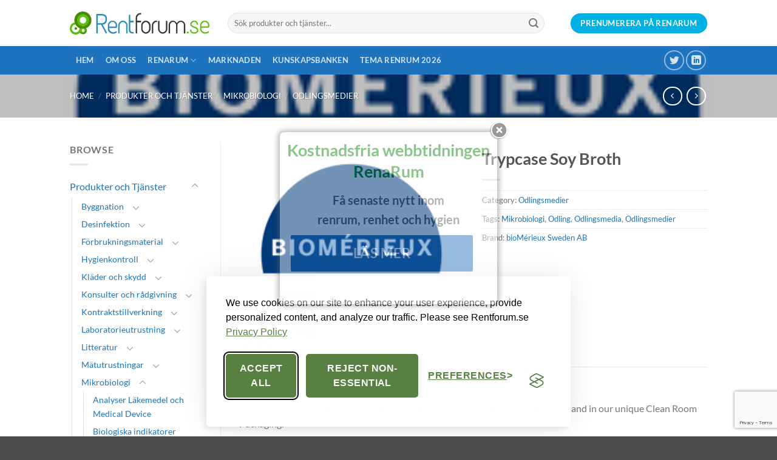

--- FILE ---
content_type: text/html; charset=UTF-8
request_url: https://www.rentforum.se/marknaden/produkter/mikrobiologi/odlingsmedier/trypcase-soy-broth/
body_size: 25804
content:
<!DOCTYPE html>
<html lang="en-US" class="loading-site no-js">
<head>
	<meta charset="UTF-8" />
	<link rel="profile" href="http://gmpg.org/xfn/11" />
	<link rel="pingback" href="https://www.rentforum.se/xmlrpc.php" />

	
<!--/ Open Graphite /-->
<meta property="og:locale" content="en_US" />
<meta property="og:type" content="" />
<meta property="og:url" content="https://www.rentforum.se/marknaden/produkter/mikrobiologi/odlingsmedier/trypcase-soy-broth/" />
<meta property="og:title" content="" />
<meta property="og:description" content="" />
<meta property="og:site_name" content="Rentforum.se" />
<meta property="og:image" content="https://www.rentforum.se/wp-content/uploads/2019/03/bm-logo-fc-zoneai-1200xoxar.png" />
<meta property="og:image:width" content="200" />
<meta property="og:image:height" content="200" />

<meta itemprop="description" content="" />
<meta itemprop="image" content="https://www.rentforum.se/wp-content/uploads/2019/03/bm-logo-fc-zoneai-1200xoxar.png" />

<meta name="twitter:card" content="summary_large_image" />
<meta name="twitter:url" content="https://www.rentforum.se/marknaden/produkter/mikrobiologi/odlingsmedier/trypcase-soy-broth/" />
<meta name="twitter:title" content="" />
<meta name="twitter:description" content="" />
<meta name="twitter:image" content="https://www.rentforum.se/wp-content/uploads/2019/03/bm-logo-fc-zoneai-1200xoxar.png" />
<meta name="twitter:site" content="Rentforum.se" />
<!--/ Open Graphite End /-->

<script>(function(html){html.className = html.className.replace(/\bno-js\b/,'js')})(document.documentElement);</script>
<title>Trypcase Soy Broth &#8211; Rentforum.se</title>
<meta name='robots' content='max-image-preview:large' />
	<style>img:is([sizes="auto" i], [sizes^="auto," i]) { contain-intrinsic-size: 3000px 1500px }</style>
	<meta name="viewport" content="width=device-width, initial-scale=1" /><link rel='prefetch' href='https://www.rentforum.se/wp-content/themes/flatsome/assets/js/flatsome.js?ver=22889b626eb7ec03b5a4' />
<link rel='prefetch' href='https://www.rentforum.se/wp-content/themes/flatsome/assets/js/chunk.slider.js?ver=3.20.1' />
<link rel='prefetch' href='https://www.rentforum.se/wp-content/themes/flatsome/assets/js/chunk.popups.js?ver=3.20.1' />
<link rel='prefetch' href='https://www.rentforum.se/wp-content/themes/flatsome/assets/js/chunk.tooltips.js?ver=3.20.1' />
<link rel='prefetch' href='https://www.rentforum.se/wp-content/themes/flatsome/assets/js/woocommerce.js?ver=1c9be63d628ff7c3ff4c' />
<link rel="alternate" type="application/rss+xml" title="Rentforum.se &raquo; Feed" href="https://www.rentforum.se/feed/" />
<link rel="alternate" type="application/rss+xml" title="Rentforum.se &raquo; Comments Feed" href="https://www.rentforum.se/comments/feed/" />
<style id='wp-emoji-styles-inline-css' type='text/css'>

	img.wp-smiley, img.emoji {
		display: inline !important;
		border: none !important;
		box-shadow: none !important;
		height: 1em !important;
		width: 1em !important;
		margin: 0 0.07em !important;
		vertical-align: -0.1em !important;
		background: none !important;
		padding: 0 !important;
	}
</style>
<style id='wp-block-library-inline-css' type='text/css'>
:root{--wp-admin-theme-color:#007cba;--wp-admin-theme-color--rgb:0,124,186;--wp-admin-theme-color-darker-10:#006ba1;--wp-admin-theme-color-darker-10--rgb:0,107,161;--wp-admin-theme-color-darker-20:#005a87;--wp-admin-theme-color-darker-20--rgb:0,90,135;--wp-admin-border-width-focus:2px;--wp-block-synced-color:#7a00df;--wp-block-synced-color--rgb:122,0,223;--wp-bound-block-color:var(--wp-block-synced-color)}@media (min-resolution:192dpi){:root{--wp-admin-border-width-focus:1.5px}}.wp-element-button{cursor:pointer}:root{--wp--preset--font-size--normal:16px;--wp--preset--font-size--huge:42px}:root .has-very-light-gray-background-color{background-color:#eee}:root .has-very-dark-gray-background-color{background-color:#313131}:root .has-very-light-gray-color{color:#eee}:root .has-very-dark-gray-color{color:#313131}:root .has-vivid-green-cyan-to-vivid-cyan-blue-gradient-background{background:linear-gradient(135deg,#00d084,#0693e3)}:root .has-purple-crush-gradient-background{background:linear-gradient(135deg,#34e2e4,#4721fb 50%,#ab1dfe)}:root .has-hazy-dawn-gradient-background{background:linear-gradient(135deg,#faaca8,#dad0ec)}:root .has-subdued-olive-gradient-background{background:linear-gradient(135deg,#fafae1,#67a671)}:root .has-atomic-cream-gradient-background{background:linear-gradient(135deg,#fdd79a,#004a59)}:root .has-nightshade-gradient-background{background:linear-gradient(135deg,#330968,#31cdcf)}:root .has-midnight-gradient-background{background:linear-gradient(135deg,#020381,#2874fc)}.has-regular-font-size{font-size:1em}.has-larger-font-size{font-size:2.625em}.has-normal-font-size{font-size:var(--wp--preset--font-size--normal)}.has-huge-font-size{font-size:var(--wp--preset--font-size--huge)}.has-text-align-center{text-align:center}.has-text-align-left{text-align:left}.has-text-align-right{text-align:right}#end-resizable-editor-section{display:none}.aligncenter{clear:both}.items-justified-left{justify-content:flex-start}.items-justified-center{justify-content:center}.items-justified-right{justify-content:flex-end}.items-justified-space-between{justify-content:space-between}.screen-reader-text{border:0;clip-path:inset(50%);height:1px;margin:-1px;overflow:hidden;padding:0;position:absolute;width:1px;word-wrap:normal!important}.screen-reader-text:focus{background-color:#ddd;clip-path:none;color:#444;display:block;font-size:1em;height:auto;left:5px;line-height:normal;padding:15px 23px 14px;text-decoration:none;top:5px;width:auto;z-index:100000}html :where(.has-border-color){border-style:solid}html :where([style*=border-top-color]){border-top-style:solid}html :where([style*=border-right-color]){border-right-style:solid}html :where([style*=border-bottom-color]){border-bottom-style:solid}html :where([style*=border-left-color]){border-left-style:solid}html :where([style*=border-width]){border-style:solid}html :where([style*=border-top-width]){border-top-style:solid}html :where([style*=border-right-width]){border-right-style:solid}html :where([style*=border-bottom-width]){border-bottom-style:solid}html :where([style*=border-left-width]){border-left-style:solid}html :where(img[class*=wp-image-]){height:auto;max-width:100%}:where(figure){margin:0 0 1em}html :where(.is-position-sticky){--wp-admin--admin-bar--position-offset:var(--wp-admin--admin-bar--height,0px)}@media screen and (max-width:600px){html :where(.is-position-sticky){--wp-admin--admin-bar--position-offset:0px}}
</style>
<link rel='stylesheet' id='theme.css-css' href='https://www.rentforum.se/wp-content/plugins/popup-builder/public/css/theme.css?ver=4.4.0' type='text/css' media='all' />
<link rel='stylesheet' id='photoswipe-css' href='https://www.rentforum.se/wp-content/plugins/woocommerce/assets/css/photoswipe/photoswipe.min.css?ver=10.1.3' type='text/css' media='all' />
<link rel='stylesheet' id='photoswipe-default-skin-css' href='https://www.rentforum.se/wp-content/plugins/woocommerce/assets/css/photoswipe/default-skin/default-skin.min.css?ver=10.1.3' type='text/css' media='all' />
<style id='woocommerce-inline-inline-css' type='text/css'>
.woocommerce form .form-row .required { visibility: visible; }
</style>
<link rel='stylesheet' id='brands-styles-css' href='https://www.rentforum.se/wp-content/plugins/woocommerce/assets/css/brands.css?ver=10.1.3' type='text/css' media='all' />
<link rel='stylesheet' id='jquery-bxslider-style-css' href='https://www.rentforum.se/wp-content/plugins/wc-brand/assets/css/jquery.bxslider.css?ver=6.8.2' type='text/css' media='all' />
<link rel='stylesheet' id='perfect-scrollbar-min-style-css' href='https://www.rentforum.se/wp-content/plugins/wc-brand/assets/css/perfect-scrollbar.min.css?ver=6.8.2' type='text/css' media='all' />
<link rel='stylesheet' id='jquery-ui-css-css' href='https://www.rentforum.se/wp-content/plugins/wc-brand/assets/css/jquery-ui.css?ver=6.8.2' type='text/css' media='all' />
<link rel='stylesheet' id='plugin-style-css' href='https://www.rentforum.se/wp-content/plugins/wc-brand/assets/css/custom.css?ver=6.8.2' type='text/css' media='all' />
<link rel='stylesheet' id='flatsome-main-css' href='https://www.rentforum.se/wp-content/themes/flatsome/assets/css/flatsome.css?ver=3.20.1' type='text/css' media='all' />
<style id='flatsome-main-inline-css' type='text/css'>
@font-face {
				font-family: "fl-icons";
				font-display: block;
				src: url(https://www.rentforum.se/wp-content/themes/flatsome/assets/css/icons/fl-icons.eot?v=3.20.1);
				src:
					url(https://www.rentforum.se/wp-content/themes/flatsome/assets/css/icons/fl-icons.eot#iefix?v=3.20.1) format("embedded-opentype"),
					url(https://www.rentforum.se/wp-content/themes/flatsome/assets/css/icons/fl-icons.woff2?v=3.20.1) format("woff2"),
					url(https://www.rentforum.se/wp-content/themes/flatsome/assets/css/icons/fl-icons.ttf?v=3.20.1) format("truetype"),
					url(https://www.rentforum.se/wp-content/themes/flatsome/assets/css/icons/fl-icons.woff?v=3.20.1) format("woff"),
					url(https://www.rentforum.se/wp-content/themes/flatsome/assets/css/icons/fl-icons.svg?v=3.20.1#fl-icons) format("svg");
			}
</style>
<link rel='stylesheet' id='flatsome-shop-css' href='https://www.rentforum.se/wp-content/themes/flatsome/assets/css/flatsome-shop.css?ver=3.20.1' type='text/css' media='all' />
<link rel='stylesheet' id='flatsome-style-css' href='https://www.rentforum.se/wp-content/themes/flatsome-child/style.css?ver=3.0' type='text/css' media='all' />
<script type="text/javascript">
            window._nslDOMReady = (function () {
                const executedCallbacks = new Set();
            
                return function (callback) {
                    /**
                    * Third parties might dispatch DOMContentLoaded events, so we need to ensure that we only run our callback once!
                    */
                    if (executedCallbacks.has(callback)) return;
            
                    const wrappedCallback = function () {
                        if (executedCallbacks.has(callback)) return;
                        executedCallbacks.add(callback);
                        callback();
                    };
            
                    if (document.readyState === "complete" || document.readyState === "interactive") {
                        wrappedCallback();
                    } else {
                        document.addEventListener("DOMContentLoaded", wrappedCallback);
                    }
                };
            })();
        </script><script type="text/javascript" src="https://www.rentforum.se/wp-includes/js/jquery/jquery.min.js?ver=3.7.1" id="jquery-core-js"></script>
<script type="text/javascript" src="https://www.rentforum.se/wp-includes/js/jquery/jquery-migrate.min.js?ver=3.4.1" id="jquery-migrate-js"></script>
<script type="text/javascript" id="Popup.js-js-before">
/* <![CDATA[ */
var sgpbPublicUrl = "https:\/\/www.rentforum.se\/wp-content\/plugins\/popup-builder\/public\/";
var SGPB_JS_LOCALIZATION = {"imageSupportAlertMessage":"Only image files supported","pdfSupportAlertMessage":"Only pdf files supported","areYouSure":"Are you sure?","addButtonSpinner":"L","audioSupportAlertMessage":"Only audio files supported (e.g.: mp3, wav, m4a, ogg)","publishPopupBeforeElementor":"Please, publish the popup before starting to use Elementor with it!","publishPopupBeforeDivi":"Please, publish the popup before starting to use Divi Builder with it!","closeButtonAltText":"Close"};
/* ]]> */
</script>
<script type="text/javascript" src="https://www.rentforum.se/wp-content/plugins/popup-builder/public/js/Popup.js?ver=4.4.0" id="Popup.js-js"></script>
<script type="text/javascript" src="https://www.rentforum.se/wp-content/plugins/popup-builder/public/js/PopupConfig.js?ver=4.4.0" id="PopupConfig.js-js"></script>
<script type="text/javascript" id="PopupBuilder.js-js-before">
/* <![CDATA[ */
var SGPB_POPUP_PARAMS = {"popupTypeAgeRestriction":"ageRestriction","defaultThemeImages":{"1":"https:\/\/www.rentforum.se\/wp-content\/plugins\/popup-builder\/public\/img\/theme_1\/close.png","2":"https:\/\/www.rentforum.se\/wp-content\/plugins\/popup-builder\/public\/img\/theme_2\/close.png","3":"https:\/\/www.rentforum.se\/wp-content\/plugins\/popup-builder\/public\/img\/theme_3\/close.png","5":"https:\/\/www.rentforum.se\/wp-content\/plugins\/popup-builder\/public\/img\/theme_5\/close.png","6":"https:\/\/www.rentforum.se\/wp-content\/plugins\/popup-builder\/public\/img\/theme_6\/close.png"},"homePageUrl":"https:\/\/www.rentforum.se\/","isPreview":false,"convertedIdsReverse":[],"dontShowPopupExpireTime":365,"conditionalJsClasses":[],"disableAnalyticsGeneral":false};
var SGPB_JS_PACKAGES = {"packages":{"current":1,"free":1,"silver":2,"gold":3,"platinum":4},"extensions":{"geo-targeting":false,"advanced-closing":false}};
var SGPB_JS_PARAMS = {"ajaxUrl":"https:\/\/www.rentforum.se\/wp-admin\/admin-ajax.php","nonce":"d1d58f7041"};
/* ]]> */
</script>
<script type="text/javascript" src="https://www.rentforum.se/wp-content/plugins/popup-builder/public/js/PopupBuilder.js?ver=4.4.0" id="PopupBuilder.js-js"></script>
<script type="text/javascript" src="https://www.rentforum.se/wp-content/plugins/woocommerce/assets/js/jquery-blockui/jquery.blockUI.min.js?ver=2.7.0-wc.10.1.3" id="jquery-blockui-js" data-wp-strategy="defer"></script>
<script type="text/javascript" id="wc-add-to-cart-js-extra">
/* <![CDATA[ */
var wc_add_to_cart_params = {"ajax_url":"\/wp-admin\/admin-ajax.php","wc_ajax_url":"\/?wc-ajax=%%endpoint%%","i18n_view_cart":"View cart","cart_url":"https:\/\/www.rentforum.se\/?page_id=58","is_cart":"","cart_redirect_after_add":"no"};
/* ]]> */
</script>
<script type="text/javascript" src="https://www.rentforum.se/wp-content/plugins/woocommerce/assets/js/frontend/add-to-cart.min.js?ver=10.1.3" id="wc-add-to-cart-js" defer="defer" data-wp-strategy="defer"></script>
<script type="text/javascript" src="https://www.rentforum.se/wp-content/plugins/woocommerce/assets/js/photoswipe/photoswipe.min.js?ver=4.1.1-wc.10.1.3" id="photoswipe-js" defer="defer" data-wp-strategy="defer"></script>
<script type="text/javascript" src="https://www.rentforum.se/wp-content/plugins/woocommerce/assets/js/photoswipe/photoswipe-ui-default.min.js?ver=4.1.1-wc.10.1.3" id="photoswipe-ui-default-js" defer="defer" data-wp-strategy="defer"></script>
<script type="text/javascript" id="wc-single-product-js-extra">
/* <![CDATA[ */
var wc_single_product_params = {"i18n_required_rating_text":"Please select a rating","i18n_rating_options":["1 of 5 stars","2 of 5 stars","3 of 5 stars","4 of 5 stars","5 of 5 stars"],"i18n_product_gallery_trigger_text":"View full-screen image gallery","review_rating_required":"yes","flexslider":{"rtl":false,"animation":"slide","smoothHeight":true,"directionNav":false,"controlNav":"thumbnails","slideshow":false,"animationSpeed":500,"animationLoop":false,"allowOneSlide":false},"zoom_enabled":"","zoom_options":[],"photoswipe_enabled":"1","photoswipe_options":{"shareEl":false,"closeOnScroll":false,"history":false,"hideAnimationDuration":0,"showAnimationDuration":0},"flexslider_enabled":""};
/* ]]> */
</script>
<script type="text/javascript" src="https://www.rentforum.se/wp-content/plugins/woocommerce/assets/js/frontend/single-product.min.js?ver=10.1.3" id="wc-single-product-js" defer="defer" data-wp-strategy="defer"></script>
<script type="text/javascript" src="https://www.rentforum.se/wp-content/plugins/woocommerce/assets/js/js-cookie/js.cookie.min.js?ver=2.1.4-wc.10.1.3" id="js-cookie-js" data-wp-strategy="defer"></script>
<link rel="https://api.w.org/" href="https://www.rentforum.se/wp-json/" /><link rel="alternate" title="JSON" type="application/json" href="https://www.rentforum.se/wp-json/wp/v2/product/1952" /><link rel="EditURI" type="application/rsd+xml" title="RSD" href="https://www.rentforum.se/xmlrpc.php?rsd" />
<link rel="canonical" href="https://www.rentforum.se/marknaden/produkter/mikrobiologi/odlingsmedier/trypcase-soy-broth/" />
<link rel='shortlink' href='https://www.rentforum.se/?p=1952' />
<link rel="alternate" title="oEmbed (JSON)" type="application/json+oembed" href="https://www.rentforum.se/wp-json/oembed/1.0/embed?url=https%3A%2F%2Fwww.rentforum.se%2Fmarknaden%2Fprodukter%2Fmikrobiologi%2Fodlingsmedier%2Ftrypcase-soy-broth%2F" />
<link rel="alternate" title="oEmbed (XML)" type="text/xml+oembed" href="https://www.rentforum.se/wp-json/oembed/1.0/embed?url=https%3A%2F%2Fwww.rentforum.se%2Fmarknaden%2Fprodukter%2Fmikrobiologi%2Fodlingsmedier%2Ftrypcase-soy-broth%2F&#038;format=xml" />

<!-- Google tag (gtag.js) -->
<script async src="https://www.googletagmanager.com/gtag/js?id=G-00CTTJJ05X"></script>
<script>
  window.dataLayer = window.dataLayer || [];
  function gtag(){dataLayer.push(arguments);}
  gtag('js', new Date());

  gtag('config', 'G-00CTTJJ05X');
</script>

<!-- Google Tag Manager -->

<script>(function(w,d,s,l,i){w[l]=w[l]||[];w[l].push({'gtm.start':

new Date().getTime(),event:'gtm.js'});var f=d.getElementsByTagName(s)[0],

j=d.createElement(s),dl=l!='dataLayer'?'&l='+l:'';j.async=true;j.src=

'https://www.googletagmanager.com/gtm.js?id='+i+dl;f.parentNode.insertBefore…

})(window,document,'script','dataLayer','GTM-MQ4JNBKM');</script>

<!-- End Google Tag Manager -->

<!-- Silktide Cookie -->
<link rel="stylesheet" id="silktide-consent-manager-css" href="/wp-content/uploads/silktide/silktide-consent-manager.css">

<script src="/wp-content/uploads/silktide/silktide-consent-manager.js"></script>

<script>

silktideCookieBannerManager.updateCookieBannerConfig({

  background: {

    showBackground: false

  },

  cookieIcon: {

    position: "bottomLeft"

  },

  cookieTypes: [

    {

      id: "necessary",

      name: "Necessary",

      description: "<p>These cookies are necessary for the website to function properly and cannot be switched off. They help with things like logging in and setting your privacy preferences.</p>",

      required: true,

      onAccept: function() {

        console.log('Add logic for the required Necessary here');

      }

    },

    {

      id: "analytics",

      name: "Analytics",

      description: "<p>These cookies help us improve the site by tracking which pages are most popular and how visitors move around the site.</p>",

      defaultValue: true,

      onAccept: function() {

        gtag('consent', 'update', {

          analytics_storage: 'granted',

        });

        dataLayer.push({

          'event': 'consent_accepted_analytics',

        });

      },

      onReject: function() {

        gtag('consent', 'update', {

          analytics_storage: 'denied',

        });

      }

    },

    {

      id: "advertising",

      name: "Advertising",

      description: "<p>These cookies provide extra features and personalization to improve your experience. They may be set by us or by partners whose services we use.</p>",

      onAccept: function() {

        gtag('consent', 'update', {

          ad_storage: 'granted',

          ad_user_data: 'granted',

          ad_personalization: 'granted',

        });

        dataLayer.push({

          'event': 'consent_accepted_advertising',

        });

      },

      onReject: function() {

        gtag('consent', 'update', {

          ad_storage: 'denied',

          ad_user_data: 'denied',

          ad_personalization: 'denied',

        });

      }

    }

  ],

  text: {

    banner: {

      description: "<p>We use cookies on our site to enhance your user experience, provide personalized content, and analyze our traffic. Please see Rentforum.se&nbsp;<a href=\"https://www.rentforum.se/privacy-policy/\" target=\"_blank\">Privacy Policy</a></p>",

      acceptAllButtonText: "Accept all",

      acceptAllButtonAccessibleLabel: "Accept all cookies",

      rejectNonEssentialButtonText: "Reject non-essential",

      rejectNonEssentialButtonAccessibleLabel: "Reject non-essential",

      preferencesButtonText: "Preferences",

      preferencesButtonAccessibleLabel: "Toggle preferences"

    },

    preferences: {

      title: "Customize your cookie preferences",

      description: "<p>We respect your right to privacy. You can choose not to allow some types of cookies. Your cookie preferences will apply across our website.</p>",

      creditLinkText: "",

      creditLinkAccessibleLabel: ""

    }

  },

  position: {

    banner: "bottomCenter"

  }

});

</script>



	<noscript><style>.woocommerce-product-gallery{ opacity: 1 !important; }</style></noscript>
	<link rel="icon" href="https://www.rentforum.se/wp-content/uploads/2019/04/cropped-Rentforum_original_Cirklarna_Favicon-32x32.png" sizes="32x32" />
<link rel="icon" href="https://www.rentforum.se/wp-content/uploads/2019/04/cropped-Rentforum_original_Cirklarna_Favicon-192x192.png" sizes="192x192" />
<link rel="apple-touch-icon" href="https://www.rentforum.se/wp-content/uploads/2019/04/cropped-Rentforum_original_Cirklarna_Favicon-180x180.png" />
<meta name="msapplication-TileImage" content="https://www.rentforum.se/wp-content/uploads/2019/04/cropped-Rentforum_original_Cirklarna_Favicon-270x270.png" />
<style id="custom-css" type="text/css">:root {--primary-color: #11519B;--fs-color-primary: #11519B;--fs-color-secondary: #007784;--fs-color-success: #a3007d;--fs-color-alert: #00b2e3;--fs-color-base: #777;--fs-experimental-link-color: #1c75b9;--fs-experimental-link-color-hover: #a5a5a5;}.tooltipster-base {--tooltip-color: #fff;--tooltip-bg-color: #000;}.off-canvas-right .mfp-content, .off-canvas-left .mfp-content {--drawer-width: 300px;}.off-canvas .mfp-content.off-canvas-cart {--drawer-width: 360px;}.header-main{height: 76px}#logo img{max-height: 76px}#logo{width:230px;}.header-bottom{min-height: 33px}.header-top{min-height: 30px}.transparent .header-main{height: 90px}.transparent #logo img{max-height: 90px}.has-transparent + .page-title:first-of-type,.has-transparent + #main > .page-title,.has-transparent + #main > div > .page-title,.has-transparent + #main .page-header-wrapper:first-of-type .page-title{padding-top: 140px;}.header.show-on-scroll,.stuck .header-main{height:70px!important}.stuck #logo img{max-height: 70px!important}.search-form{ width: 93%;}.header-bottom {background-color: #1E73BE}.header-main .nav > li > a{line-height: 16px }.header-bottom-nav > li > a{line-height: 47px }@media (max-width: 549px) {.header-main{height: 70px}#logo img{max-height: 70px}}.nav-dropdown-has-arrow.nav-dropdown-has-border li.has-dropdown:before{border-bottom-color: #FFFFFF;}.nav .nav-dropdown{border-color: #FFFFFF }.nav-dropdown-has-arrow li.has-dropdown:after{border-bottom-color: #FFFFFF;}.nav .nav-dropdown{background-color: #FFFFFF}.header-top{background-color:#F7F7F7!important;}body{font-family: Lato, sans-serif;}body {font-weight: 400;font-style: normal;}.nav > li > a {font-family: Lato, sans-serif;}.mobile-sidebar-levels-2 .nav > li > ul > li > a {font-family: Lato, sans-serif;}.nav > li > a,.mobile-sidebar-levels-2 .nav > li > ul > li > a {font-weight: 700;font-style: normal;}h1,h2,h3,h4,h5,h6,.heading-font, .off-canvas-center .nav-sidebar.nav-vertical > li > a{font-family: Lato, sans-serif;}h1,h2,h3,h4,h5,h6,.heading-font,.banner h1,.banner h2 {font-weight: 700;font-style: normal;}.alt-font{font-family: "Dancing Script", sans-serif;}.alt-font {font-weight: 400!important;font-style: normal!important;}.shop-page-title.featured-title .title-bg{ background-image: url(https://www.rentforum.se/wp-content/uploads/2019/03/bm-logo-fc-zoneai-1200xoxar.png)!important;}@media screen and (min-width: 550px){.products .box-vertical .box-image{min-width: 300px!important;width: 300px!important;}}.footer-1{background-color: #ffffff}.footer-2{background-color: #1c75b9}.nav-vertical-fly-out > li + li {border-top-width: 1px; border-top-style: solid;}.label-new.menu-item > a:after{content:"New";}.label-hot.menu-item > a:after{content:"Hot";}.label-sale.menu-item > a:after{content:"Sale";}.label-popular.menu-item > a:after{content:"Popular";}</style><style id="kirki-inline-styles">/* latin-ext */
@font-face {
  font-family: 'Lato';
  font-style: normal;
  font-weight: 400;
  font-display: swap;
  src: url(https://www.rentforum.se/wp-content/fonts/lato/S6uyw4BMUTPHjxAwXjeu.woff2) format('woff2');
  unicode-range: U+0100-02BA, U+02BD-02C5, U+02C7-02CC, U+02CE-02D7, U+02DD-02FF, U+0304, U+0308, U+0329, U+1D00-1DBF, U+1E00-1E9F, U+1EF2-1EFF, U+2020, U+20A0-20AB, U+20AD-20C0, U+2113, U+2C60-2C7F, U+A720-A7FF;
}
/* latin */
@font-face {
  font-family: 'Lato';
  font-style: normal;
  font-weight: 400;
  font-display: swap;
  src: url(https://www.rentforum.se/wp-content/fonts/lato/S6uyw4BMUTPHjx4wXg.woff2) format('woff2');
  unicode-range: U+0000-00FF, U+0131, U+0152-0153, U+02BB-02BC, U+02C6, U+02DA, U+02DC, U+0304, U+0308, U+0329, U+2000-206F, U+20AC, U+2122, U+2191, U+2193, U+2212, U+2215, U+FEFF, U+FFFD;
}
/* latin-ext */
@font-face {
  font-family: 'Lato';
  font-style: normal;
  font-weight: 700;
  font-display: swap;
  src: url(https://www.rentforum.se/wp-content/fonts/lato/S6u9w4BMUTPHh6UVSwaPGR_p.woff2) format('woff2');
  unicode-range: U+0100-02BA, U+02BD-02C5, U+02C7-02CC, U+02CE-02D7, U+02DD-02FF, U+0304, U+0308, U+0329, U+1D00-1DBF, U+1E00-1E9F, U+1EF2-1EFF, U+2020, U+20A0-20AB, U+20AD-20C0, U+2113, U+2C60-2C7F, U+A720-A7FF;
}
/* latin */
@font-face {
  font-family: 'Lato';
  font-style: normal;
  font-weight: 700;
  font-display: swap;
  src: url(https://www.rentforum.se/wp-content/fonts/lato/S6u9w4BMUTPHh6UVSwiPGQ.woff2) format('woff2');
  unicode-range: U+0000-00FF, U+0131, U+0152-0153, U+02BB-02BC, U+02C6, U+02DA, U+02DC, U+0304, U+0308, U+0329, U+2000-206F, U+20AC, U+2122, U+2191, U+2193, U+2212, U+2215, U+FEFF, U+FFFD;
}/* vietnamese */
@font-face {
  font-family: 'Dancing Script';
  font-style: normal;
  font-weight: 400;
  font-display: swap;
  src: url(https://www.rentforum.se/wp-content/fonts/dancing-script/If2cXTr6YS-zF4S-kcSWSVi_sxjsohD9F50Ruu7BMSo3Rep8ltA.woff2) format('woff2');
  unicode-range: U+0102-0103, U+0110-0111, U+0128-0129, U+0168-0169, U+01A0-01A1, U+01AF-01B0, U+0300-0301, U+0303-0304, U+0308-0309, U+0323, U+0329, U+1EA0-1EF9, U+20AB;
}
/* latin-ext */
@font-face {
  font-family: 'Dancing Script';
  font-style: normal;
  font-weight: 400;
  font-display: swap;
  src: url(https://www.rentforum.se/wp-content/fonts/dancing-script/If2cXTr6YS-zF4S-kcSWSVi_sxjsohD9F50Ruu7BMSo3ROp8ltA.woff2) format('woff2');
  unicode-range: U+0100-02BA, U+02BD-02C5, U+02C7-02CC, U+02CE-02D7, U+02DD-02FF, U+0304, U+0308, U+0329, U+1D00-1DBF, U+1E00-1E9F, U+1EF2-1EFF, U+2020, U+20A0-20AB, U+20AD-20C0, U+2113, U+2C60-2C7F, U+A720-A7FF;
}
/* latin */
@font-face {
  font-family: 'Dancing Script';
  font-style: normal;
  font-weight: 400;
  font-display: swap;
  src: url(https://www.rentforum.se/wp-content/fonts/dancing-script/If2cXTr6YS-zF4S-kcSWSVi_sxjsohD9F50Ruu7BMSo3Sup8.woff2) format('woff2');
  unicode-range: U+0000-00FF, U+0131, U+0152-0153, U+02BB-02BC, U+02C6, U+02DA, U+02DC, U+0304, U+0308, U+0329, U+2000-206F, U+20AC, U+2122, U+2191, U+2193, U+2212, U+2215, U+FEFF, U+FFFD;
}</style><meta name="generator" content="WP Rocket 3.19.4" data-wpr-features="wpr_desktop" /></head>

<body class="wp-singular product-template-default single single-product postid-1952 wp-theme-flatsome wp-child-theme-flatsome-child theme-flatsome woocommerce woocommerce-page woocommerce-no-js lightbox nav-dropdown-has-arrow nav-dropdown-has-shadow nav-dropdown-has-border">

<!-- Google Tag Manager (noscript) -->
<noscript><iframe src="https://www.googletagmanager.com/ns.html?id=GTM-MQ4JNBKM"
height="0" width="0" style="display:none;visibility:hidden"></iframe></noscript>
<!-- End Google Tag Manager (noscript) -->


<a class="skip-link screen-reader-text" href="#main">Skip to content</a>

<div data-rocket-location-hash="99bb46786fd5bd31bcd7bdc067ad247a" id="wrapper">

	
	<header data-rocket-location-hash="8cd2ef760cf5956582d03e973259bc0e" id="header" class="header has-sticky sticky-jump">
		<div data-rocket-location-hash="d53b06ca13945ed03e70ba4a94347bcf" class="header-wrapper">
			<div id="masthead" class="header-main ">
      <div class="header-inner flex-row container logo-left medium-logo-center" role="navigation">

          <!-- Logo -->
          <div id="logo" class="flex-col logo">
            
<!-- Header logo -->
<a href="https://www.rentforum.se/" title="Rentforum.se - Mötesplatsen för alla som arbetar med renhet och hygien" rel="home">
		<img width="1020" height="165" src="https://www.rentforum.se/wp-content/uploads/2019/04/rentforumlogooriginal-1400x226.png" class="header_logo header-logo" alt="Rentforum.se"/><img  width="1020" height="165" src="https://www.rentforum.se/wp-content/uploads/2019/04/rentforumlogooriginal-1400x226.png" class="header-logo-dark" alt="Rentforum.se"/></a>
          </div>

          <!-- Mobile Left Elements -->
          <div class="flex-col show-for-medium flex-left">
            <ul class="mobile-nav nav nav-left ">
              <li class="nav-icon has-icon">
			<a href="#" class="is-small" data-open="#main-menu" data-pos="left" data-bg="main-menu-overlay" role="button" aria-label="Menu" aria-controls="main-menu" aria-expanded="false" aria-haspopup="dialog" data-flatsome-role-button>
			<i class="icon-menu" aria-hidden="true"></i>			<span class="menu-title uppercase hide-for-small">Menu</span>		</a>
	</li>
            </ul>
          </div>

          <!-- Left Elements -->
          <div class="flex-col hide-for-medium flex-left
            flex-grow">
            <ul class="header-nav header-nav-main nav nav-left  nav-uppercase" >
              <li class="header-search-form search-form html relative has-icon">
	<div class="header-search-form-wrapper">
		<div class="searchform-wrapper ux-search-box relative form-flat is-normal"><form role="search" method="get" class="searchform" action="https://www.rentforum.se/">
	<div class="flex-row relative">
						<div class="flex-col flex-grow">
			<label class="screen-reader-text" for="woocommerce-product-search-field-0">Search for:</label>
			<input type="search" id="woocommerce-product-search-field-0" class="search-field mb-0" placeholder="Sök produkter och tjänster..." value="" name="s" />
			<input type="hidden" name="post_type" value="product" />
					</div>
		<div class="flex-col">
			<button type="submit" value="Search" class="ux-search-submit submit-button secondary button  icon mb-0" aria-label="Submit">
				<i class="icon-search" aria-hidden="true"></i>			</button>
		</div>
	</div>
	<div class="live-search-results text-left z-top"></div>
</form>
</div>	</div>
</li>
            </ul>
          </div>

          <!-- Right Elements -->
          <div class="flex-col hide-for-medium flex-right">
            <ul class="header-nav header-nav-main nav nav-right  nav-uppercase">
              <li class="html header-button-1">
	<div class="header-button">
		<a href="https://www.rentforum.se/renarum/prenumerera/" class="button alert" style="border-radius:99px;">
		<span>Prenumerera på RenaRum</span>
	</a>
	</div>
</li>
            </ul>
          </div>

          <!-- Mobile Right Elements -->
          <div class="flex-col show-for-medium flex-right">
            <ul class="mobile-nav nav nav-right ">
                          </ul>
          </div>

      </div>

            <div class="container"><div class="top-divider full-width"></div></div>
      </div>
<div id="wide-nav" class="header-bottom wide-nav nav-dark">
    <div class="flex-row container">

                        <div class="flex-col hide-for-medium flex-left">
                <ul class="nav header-nav header-bottom-nav nav-left  nav-box nav-uppercase">
                    <li id="menu-item-588" class="menu-item menu-item-type-post_type menu-item-object-page menu-item-home menu-item-588 menu-item-design-default"><a href="https://www.rentforum.se/" class="nav-top-link">Hem</a></li>
<li id="menu-item-498" class="menu-item menu-item-type-post_type menu-item-object-page menu-item-498 menu-item-design-default"><a href="https://www.rentforum.se/om-oss/" class="nav-top-link">Om Oss</a></li>
<li id="menu-item-497" class="menu-item menu-item-type-post_type menu-item-object-page menu-item-has-children menu-item-497 menu-item-design-default has-dropdown"><a href="https://www.rentforum.se/renarum/" class="nav-top-link" aria-expanded="false" aria-haspopup="menu">Renarum<i class="icon-angle-down" aria-hidden="true"></i></a>
<ul class="sub-menu nav-dropdown nav-dropdown-simple">
	<li id="menu-item-2626" class="menu-item menu-item-type-post_type menu-item-object-page menu-item-2626"><a href="https://www.rentforum.se/renarum/prenumerera/">Prenumerera</a></li>
</ul>
</li>
<li id="menu-item-597" class="menu-item menu-item-type-post_type menu-item-object-page menu-item-597 menu-item-design-default"><a href="https://www.rentforum.se/marknaden/" class="nav-top-link">Marknaden</a></li>
<li id="menu-item-1198" class="menu-item menu-item-type-post_type menu-item-object-page menu-item-1198 menu-item-design-default"><a href="https://www.rentforum.se/kunskapsbanken/" class="nav-top-link">Kunskapsbanken</a></li>
<li id="menu-item-1203" class="menu-item menu-item-type-post_type menu-item-object-page menu-item-1203 menu-item-design-default"><a href="https://www.rentforum.se/tema-renrum/" class="nav-top-link">Tema Renrum 2026</a></li>
                </ul>
            </div>
            
            
                        <div class="flex-col hide-for-medium flex-right flex-grow">
              <ul class="nav header-nav header-bottom-nav nav-right  nav-box nav-uppercase">
                   <li class="html header-social-icons ml-0">
	<div class="social-icons follow-icons" ><a href="https://twitter.com/rentforum" data-label="Twitter" target="_blank" class="icon button circle is-outline tooltip twitter" title="Follow on Twitter" aria-label="Follow on Twitter" rel="noopener nofollow"><i class="icon-twitter" aria-hidden="true"></i></a><a href="https://www.linkedin.com/company/rentforum-ab" data-label="LinkedIn" target="_blank" class="icon button circle is-outline tooltip linkedin" title="Follow on LinkedIn" aria-label="Follow on LinkedIn" rel="noopener nofollow"><i class="icon-linkedin" aria-hidden="true"></i></a></div></li>
              </ul>
            </div>
            
                          <div class="flex-col show-for-medium flex-grow">
                  <ul class="nav header-bottom-nav nav-center mobile-nav  nav-box nav-uppercase">
                      <li class="html header-button-1">
	<div class="header-button">
		<a href="https://www.rentforum.se/renarum/prenumerera/" class="button alert" style="border-radius:99px;">
		<span>Prenumerera på RenaRum</span>
	</a>
	</div>
</li>
                  </ul>
              </div>
            
    </div>
</div>

<div class="header-bg-container fill"><div class="header-bg-image fill"></div><div class="header-bg-color fill"></div></div>		</div>
	</header>

	<div data-rocket-location-hash="bfe7315be9177e6ef2eed5e286676bad" class="shop-page-title product-page-title dark  page-title featured-title ">

	<div data-rocket-location-hash="b51c6353a9c87ca66ae1184d0789042e" class="page-title-bg fill">
		<div class="title-bg fill bg-fill" data-parallax-fade="true" data-parallax="-2" data-parallax-background data-parallax-container=".page-title"></div>
		<div class="title-overlay fill"></div>
	</div>

	<div data-rocket-location-hash="630de35c1bda0380b415452f6af97573" class="page-title-inner flex-row  medium-flex-wrap container">
	  <div class="flex-col flex-grow medium-text-center">
	  		<div class="is-small">
	<nav class="woocommerce-breadcrumb breadcrumbs uppercase" aria-label="Breadcrumb"><a href="https://www.rentforum.se">Home</a> <span class="divider">&#47;</span> <a href="https://www.rentforum.se/product-category/produkter/">Produkter och Tjänster</a> <span class="divider">&#47;</span> <a href="https://www.rentforum.se/product-category/produkter/mikrobiologi/">Mikrobiologi</a> <span class="divider">&#47;</span> <a href="https://www.rentforum.se/product-category/produkter/mikrobiologi/odlingsmedier/">Odlingsmedier</a></nav></div>
	  </div>

	   <div class="flex-col nav-right medium-text-center">
		   	<ul class="next-prev-thumbs is-small ">         <li class="prod-dropdown has-dropdown">
               <a href="https://www.rentforum.se/marknaden/produkter/mikrobiologi/odlingsmedier/agarplattor/" rel="next" class="button icon is-outline circle" aria-label="Next product">
                  <i class="icon-angle-left" aria-hidden="true"></i>              </a>
              <div class="nav-dropdown">
                <a title="Agarplattor och odlingsmedia" href="https://www.rentforum.se/marknaden/produkter/mikrobiologi/odlingsmedier/agarplattor/">
                <img width="100" height="100" src="https://www.rentforum.se/wp-content/uploads/2019/03/bm-logo-fc-zoneai-1200xoxar-100x100.png" class="attachment-woocommerce_gallery_thumbnail size-woocommerce_gallery_thumbnail wp-post-image" alt="" decoding="async" srcset="https://www.rentforum.se/wp-content/uploads/2019/03/bm-logo-fc-zoneai-1200xoxar-100x100.png 100w, https://www.rentforum.se/wp-content/uploads/2019/03/bm-logo-fc-zoneai-1200xoxar.png 200w" sizes="(max-width: 100px) 100vw, 100px" /></a>
              </div>
          </li>
               <li class="prod-dropdown has-dropdown">
               <a href="https://www.rentforum.se/marknaden/produkter/mikrobiologi/odlingsmedier/agarplattor-kontaktplattor-stralade/" rel="previous" class="button icon is-outline circle" aria-label="Previous product">
                  <i class="icon-angle-right" aria-hidden="true"></i>              </a>
              <div class="nav-dropdown">
                  <a title="Agarplattor, kontaktplattor, strålade" href="https://www.rentforum.se/marknaden/produkter/mikrobiologi/odlingsmedier/agarplattor-kontaktplattor-stralade/">
                  <img width="100" height="100" src="https://www.rentforum.se/wp-content/uploads/2019/03/bm-logo-fc-zoneai-1200xoxar-100x100.png" class="attachment-woocommerce_gallery_thumbnail size-woocommerce_gallery_thumbnail wp-post-image" alt="" decoding="async" srcset="https://www.rentforum.se/wp-content/uploads/2019/03/bm-logo-fc-zoneai-1200xoxar-100x100.png 100w, https://www.rentforum.se/wp-content/uploads/2019/03/bm-logo-fc-zoneai-1200xoxar.png 200w" sizes="(max-width: 100px) 100vw, 100px" /></a>
              </div>
          </li>
      </ul>	   </div>
	</div>
</div>

	<main data-rocket-location-hash="769826cd46c26185db9257d11516a0a5" id="main" class="">

	<div data-rocket-location-hash="943f4e9d862f64b7186ea27f6ab1b33c" class="shop-container">

		
			<div class="container">
	<div class="woocommerce-notices-wrapper"></div></div>
<div id="product-1952" class="product type-product post-1952 status-publish first instock product_cat-odlingsmedier product_tag-mikrobiologi product_tag-odling product_tag-odlingsmedia product_tag-odlingsmedier has-post-thumbnail shipping-taxable product-type-simple">
	<div class="product-main">
 <div class="row content-row row-divided row-large">

 	<div id="product-sidebar" class="col large-3 hide-for-medium shop-sidebar ">
		<aside id="woocommerce_product_categories-13" class="widget woocommerce widget_product_categories"><span class="widget-title shop-sidebar">Browse</span><div class="is-divider small"></div><ul class="product-categories"><li class="cat-item cat-item-75 cat-parent current-cat-parent"><a href="https://www.rentforum.se/product-category/produkter/">Produkter och Tjänster</a><ul class='children'>
<li class="cat-item cat-item-74 cat-parent"><a href="https://www.rentforum.se/product-category/produkter/byggnation/">Byggnation</a>	<ul class='children'>
<li class="cat-item cat-item-76"><a href="https://www.rentforum.se/product-category/produkter/byggnation/entreprenader/">Entreprenader</a></li>
<li class="cat-item cat-item-77"><a href="https://www.rentforum.se/product-category/produkter/byggnation/konstruktion/">Konstruktion</a></li>
<li class="cat-item cat-item-984"><a href="https://www.rentforum.se/product-category/produkter/byggnation/lyftanordningar/">Lyftanordningar</a></li>
	</ul>
</li>
<li class="cat-item cat-item-82 cat-parent"><a href="https://www.rentforum.se/product-category/produkter/desinfektion/">Desinfektion</a>	<ul class='children'>
<li class="cat-item cat-item-83"><a href="https://www.rentforum.se/product-category/produkter/desinfektion/desinfektionsmedel/">Desinfektionsmedel</a></li>
<li class="cat-item cat-item-84"><a href="https://www.rentforum.se/product-category/produkter/desinfektion/handdesinfektion/">Handdesinfektion</a></li>
<li class="cat-item cat-item-969"><a href="https://www.rentforum.se/product-category/produkter/desinfektion/vateperoxid/">Väteperoxid</a></li>
	</ul>
</li>
<li class="cat-item cat-item-85 cat-parent"><a href="https://www.rentforum.se/product-category/produkter/forbrukningsmaterial/">Förbrukningsmaterial</a>	<ul class='children'>
<li class="cat-item cat-item-86"><a href="https://www.rentforum.se/product-category/produkter/forbrukningsmaterial/etiketter/">Etiketter</a></li>
<li class="cat-item cat-item-87"><a href="https://www.rentforum.se/product-category/produkter/forbrukningsmaterial/forbrukningskemikalier/">Förbrukningskemikalier</a></li>
<li class="cat-item cat-item-88"><a href="https://www.rentforum.se/product-category/produkter/forbrukningsmaterial/forpackningsmaterial/">Förpackningsmaterial</a></li>
<li class="cat-item cat-item-89"><a href="https://www.rentforum.se/product-category/produkter/forbrukningsmaterial/klibbmattor/">Klibbmattor</a></li>
<li class="cat-item cat-item-90"><a href="https://www.rentforum.se/product-category/produkter/forbrukningsmaterial/laboratorier/">Laboratorier</a></li>
<li class="cat-item cat-item-93"><a href="https://www.rentforum.se/product-category/produkter/forbrukningsmaterial/ogondusch/">Ögondusch</a></li>
<li class="cat-item cat-item-91"><a href="https://www.rentforum.se/product-category/produkter/forbrukningsmaterial/skrivmaterial/">Skrivmaterial</a></li>
<li class="cat-item cat-item-92"><a href="https://www.rentforum.se/product-category/produkter/forbrukningsmaterial/tejp/">Tejp</a></li>
	</ul>
</li>
<li class="cat-item cat-item-94 cat-parent"><a href="https://www.rentforum.se/product-category/produkter/hygienkontroll/">Hygienkontroll</a>	<ul class='children'>
<li class="cat-item cat-item-95"><a href="https://www.rentforum.se/product-category/produkter/hygienkontroll/hygienkit/">Hygienkit</a></li>
<li class="cat-item cat-item-600"><a href="https://www.rentforum.se/product-category/produkter/hygienkontroll/hygienkontroll-hygienkontroll/">Hygienkontroll</a></li>
	</ul>
</li>
<li class="cat-item cat-item-97 cat-parent"><a href="https://www.rentforum.se/product-category/produkter/klader-och-skydd/">Kläder och skydd</a>	<ul class='children'>
<li class="cat-item cat-item-98"><a href="https://www.rentforum.se/product-category/produkter/klader-och-skydd/autoklavering/">Autoklavering</a></li>
<li class="cat-item cat-item-99"><a href="https://www.rentforum.se/product-category/produkter/klader-och-skydd/esd-klader/">ESD-kläder</a></li>
<li class="cat-item cat-item-100"><a href="https://www.rentforum.se/product-category/produkter/klader-och-skydd/fingertutor/">Fingertutor</a></li>
<li class="cat-item cat-item-101"><a href="https://www.rentforum.se/product-category/produkter/klader-och-skydd/googlesskyddsglasogon/">Googles/Skyddsglasögon</a></li>
<li class="cat-item cat-item-102 cat-parent"><a href="https://www.rentforum.se/product-category/produkter/klader-och-skydd/handskar/">Handskar</a>		<ul class='children'>
<li class="cat-item cat-item-416"><a href="https://www.rentforum.se/product-category/produkter/klader-och-skydd/handskar/antistatiska-handskar/">Antistatiska handskar</a></li>
<li class="cat-item cat-item-103"><a href="https://www.rentforum.se/product-category/produkter/klader-och-skydd/handskar/engangshandskar/">Engångshandskar</a></li>
<li class="cat-item cat-item-104"><a href="https://www.rentforum.se/product-category/produkter/klader-och-skydd/handskar/innerhandskar/">Innerhandskar</a></li>
<li class="cat-item cat-item-105"><a href="https://www.rentforum.se/product-category/produkter/klader-och-skydd/handskar/kemikaliehandskar-och-isolatorhandskar/">Kemikaliehandskar och Isolatorhandskar</a></li>
<li class="cat-item cat-item-106"><a href="https://www.rentforum.se/product-category/produkter/klader-och-skydd/handskar/kyltaliga-handskar/">Kyltåliga handskar</a></li>
<li class="cat-item cat-item-107"><a href="https://www.rentforum.se/product-category/produkter/klader-och-skydd/handskar/laboratoriehandskar/">Laboratoriehandskar</a></li>
<li class="cat-item cat-item-108"><a href="https://www.rentforum.se/product-category/produkter/klader-och-skydd/handskar/latexhandskar-och-nitrilhandskar/">Latexhandskar och Nitrilhandskar</a></li>
<li class="cat-item cat-item-109"><a href="https://www.rentforum.se/product-category/produkter/klader-och-skydd/handskar/nylonpu/">Nylon/PU</a></li>
<li class="cat-item cat-item-110"><a href="https://www.rentforum.se/product-category/produkter/klader-och-skydd/handskar/polyesterhandskar/">Polyesterhandskar</a></li>
<li class="cat-item cat-item-111"><a href="https://www.rentforum.se/product-category/produkter/klader-och-skydd/handskar/renrumshandskar/">Renrumshandskar</a></li>
<li class="cat-item cat-item-422"><a href="https://www.rentforum.se/product-category/produkter/klader-och-skydd/handskar/skarsakra-handskar/">Skärsäkra handskar</a></li>
<li class="cat-item cat-item-112"><a href="https://www.rentforum.se/product-category/produkter/klader-och-skydd/handskar/sterila-handskar/">Sterila handskar</a></li>
<li class="cat-item cat-item-113"><a href="https://www.rentforum.se/product-category/produkter/klader-och-skydd/handskar/textilhandskar/">Textilhandskar</a></li>
<li class="cat-item cat-item-115"><a href="https://www.rentforum.se/product-category/produkter/klader-och-skydd/handskar/varmetaliga-handskar/">Värmetåliga handskar</a></li>
<li class="cat-item cat-item-114"><a href="https://www.rentforum.se/product-category/produkter/klader-och-skydd/handskar/vinylhandskar/">Vinylhandskar</a></li>
		</ul>
</li>
<li class="cat-item cat-item-116"><a href="https://www.rentforum.se/product-category/produkter/klader-och-skydd/harskydd/">Hårskydd</a></li>
<li class="cat-item cat-item-117"><a href="https://www.rentforum.se/product-category/produkter/klader-och-skydd/kemskyddsdrakter/">Kemskyddsdräkter</a></li>
<li class="cat-item cat-item-118"><a href="https://www.rentforum.se/product-category/produkter/klader-och-skydd/kladskydd/">Klädskydd</a></li>
<li class="cat-item cat-item-119"><a href="https://www.rentforum.se/product-category/produkter/klader-och-skydd/laboratorier-klader-och-skydd/">Laboratorier</a></li>
<li class="cat-item cat-item-120"><a href="https://www.rentforum.se/product-category/produkter/klader-och-skydd/livsmedel/">Livsmedel</a></li>
<li class="cat-item cat-item-121"><a href="https://www.rentforum.se/product-category/produkter/klader-och-skydd/munskydd/">Munskydd</a></li>
<li class="cat-item cat-item-123 cat-parent"><a href="https://www.rentforum.se/product-category/produkter/klader-och-skydd/renrum/">Renrum</a>		<ul class='children'>
<li class="cat-item cat-item-124"><a href="https://www.rentforum.se/product-category/produkter/klader-och-skydd/renrum/byxor/">Byxor</a></li>
<li class="cat-item cat-item-144"><a href="https://www.rentforum.se/product-category/produkter/klader-och-skydd/renrum/huvor/">Huvor</a></li>
<li class="cat-item cat-item-228"><a href="https://www.rentforum.se/product-category/produkter/klader-och-skydd/renrum/kladskydd-renrum/">Klädskydd Renrum</a></li>
<li class="cat-item cat-item-229"><a href="https://www.rentforum.se/product-category/produkter/klader-och-skydd/renrum/korttidsklader/">Korttidskläder</a></li>
<li class="cat-item cat-item-192"><a href="https://www.rentforum.se/product-category/produkter/klader-och-skydd/renrum/lif/">LIF</a></li>
<li class="cat-item cat-item-140"><a href="https://www.rentforum.se/product-category/produkter/klader-och-skydd/renrum/overaller/">Overaller</a></li>
<li class="cat-item cat-item-139"><a href="https://www.rentforum.se/product-category/produkter/klader-och-skydd/renrum/renrumsklader/">Renrumskläder</a></li>
<li class="cat-item cat-item-143"><a href="https://www.rentforum.se/product-category/produkter/klader-och-skydd/renrum/renrumsstovlar-och-renrumsskor/">Renrumsstövlar och Renrumsskor</a></li>
<li class="cat-item cat-item-222"><a href="https://www.rentforum.se/product-category/produkter/klader-och-skydd/renrum/rockar-och-jackor/">Rockar och jackor</a></li>
<li class="cat-item cat-item-141"><a href="https://www.rentforum.se/product-category/produkter/klader-och-skydd/renrum/understall-och-strumpor/">Underställ och strumpor</a></li>
		</ul>
</li>
<li class="cat-item cat-item-147"><a href="https://www.rentforum.se/product-category/produkter/klader-och-skydd/skaggskydd/">Skäggskydd</a></li>
<li class="cat-item cat-item-145"><a href="https://www.rentforum.se/product-category/produkter/klader-och-skydd/skor/">Skor</a></li>
<li class="cat-item cat-item-142"><a href="https://www.rentforum.se/product-category/produkter/klader-och-skydd/skoskydd/">Skoskydd</a></li>
<li class="cat-item cat-item-146"><a href="https://www.rentforum.se/product-category/produkter/klader-och-skydd/tillbehor/">Tillbehör</a></li>
	</ul>
</li>
<li class="cat-item cat-item-125 cat-parent"><a href="https://www.rentforum.se/product-category/produkter/konsulter-och-radgivning/">Konsulter och rådgivning</a>	<ul class='children'>
<li class="cat-item cat-item-181"><a href="https://www.rentforum.se/product-category/produkter/konsulter-och-radgivning/bemanning/">Bemanning</a></li>
<li class="cat-item cat-item-243"><a href="https://www.rentforum.se/product-category/produkter/konsulter-och-radgivning/byggnation-konsulter-och-radgivning/">Byggnation</a></li>
<li class="cat-item cat-item-154"><a href="https://www.rentforum.se/product-category/produkter/konsulter-och-radgivning/design-och-konstruktion/">Design och konstruktion</a></li>
<li class="cat-item cat-item-155"><a href="https://www.rentforum.se/product-category/produkter/konsulter-och-radgivning/felsokning/">Felsökning</a></li>
<li class="cat-item cat-item-156"><a href="https://www.rentforum.se/product-category/produkter/konsulter-och-radgivning/genomforande/">Genomförande</a></li>
<li class="cat-item cat-item-157"><a href="https://www.rentforum.se/product-category/produkter/konsulter-och-radgivning/konstruktorer/">Konstruktörer</a></li>
<li class="cat-item cat-item-208"><a href="https://www.rentforum.se/product-category/produkter/konsulter-och-radgivning/mattjanster/">Mättjänster</a></li>
<li class="cat-item cat-item-166"><a href="https://www.rentforum.se/product-category/produkter/konsulter-och-radgivning/matutrustning/">Mätutrustning</a></li>
<li class="cat-item cat-item-244"><a href="https://www.rentforum.se/product-category/produkter/konsulter-och-radgivning/mikrobiologi-konsulter-och-radgivning/">Mikrobiologi</a></li>
<li class="cat-item cat-item-158"><a href="https://www.rentforum.se/product-category/produkter/konsulter-och-radgivning/planering/">Planering</a></li>
<li class="cat-item cat-item-160"><a href="https://www.rentforum.se/product-category/produkter/konsulter-och-radgivning/projektering/">Projektering</a></li>
<li class="cat-item cat-item-161"><a href="https://www.rentforum.se/product-category/produkter/konsulter-och-radgivning/projektledning/">Projektledning</a></li>
<li class="cat-item cat-item-246"><a href="https://www.rentforum.se/product-category/produkter/konsulter-och-radgivning/rengoring-konsulter-och-radgivning/">Rengöring</a></li>
<li class="cat-item cat-item-245"><a href="https://www.rentforum.se/product-category/produkter/konsulter-och-radgivning/renrum-konsulter-och-radgivning/">Renrum</a></li>
<li class="cat-item cat-item-162"><a href="https://www.rentforum.se/product-category/produkter/konsulter-och-radgivning/renrumsinstallation/">Renrumsinstallation</a></li>
<li class="cat-item cat-item-165"><a href="https://www.rentforum.se/product-category/produkter/konsulter-och-radgivning/utredning/">Utredning</a></li>
<li class="cat-item cat-item-167"><a href="https://www.rentforum.se/product-category/produkter/konsulter-och-radgivning/utrustning/">Utrustning</a></li>
<li class="cat-item cat-item-224"><a href="https://www.rentforum.se/product-category/produkter/konsulter-och-radgivning/validering/">Validering</a></li>
	</ul>
</li>
<li class="cat-item cat-item-126 cat-parent"><a href="https://www.rentforum.se/product-category/produkter/kontraktstillverkning/">Kontraktstillverkning</a>	<ul class='children'>
<li class="cat-item cat-item-237"><a href="https://www.rentforum.se/product-category/produkter/kontraktstillverkning/komponenttillverkning-i-plast-med-krav-pa-renhet/">Komponenttillverkning i plast med krav på renhet</a></li>
<li class="cat-item cat-item-236"><a href="https://www.rentforum.se/product-category/produkter/kontraktstillverkning/kontraktstillverkare-av-produkter-med-krav-pa-renhet/">Kontraktstillverkare av produkter med krav på renhet</a></li>
<li class="cat-item cat-item-238"><a href="https://www.rentforum.se/product-category/produkter/kontraktstillverkning/montering-packning-i-renrum/">Montering/Packning i renrum</a></li>
	</ul>
</li>
<li class="cat-item cat-item-127 cat-parent"><a href="https://www.rentforum.se/product-category/produkter/laboratorieutrustning/">Laboratorieutrustning</a>	<ul class='children'>
<li class="cat-item cat-item-148"><a href="https://www.rentforum.se/product-category/produkter/laboratorieutrustning/apparater/">Apparater</a></li>
<li class="cat-item cat-item-168"><a href="https://www.rentforum.se/product-category/produkter/laboratorieutrustning/diskmaskiner/">Diskmaskiner</a></li>
<li class="cat-item cat-item-173"><a href="https://www.rentforum.se/product-category/produkter/laboratorieutrustning/inkubatorer/">Inkubatorer</a></li>
<li class="cat-item cat-item-218"><a href="https://www.rentforum.se/product-category/produkter/laboratorieutrustning/klimatutrustningar/">Klimatutrustningar</a></li>
<li class="cat-item cat-item-169"><a href="https://www.rentforum.se/product-category/produkter/laboratorieutrustning/kylskap-frysar/">Kylskåp/Frysar</a></li>
<li class="cat-item cat-item-215"><a href="https://www.rentforum.se/product-category/produkter/laboratorieutrustning/laboratorieinredning/">Laboratorieinredning</a></li>
<li class="cat-item cat-item-248"><a href="https://www.rentforum.se/product-category/produkter/laboratorieutrustning/laboratorieutrustning-laboratorieutrustning/">Laboratorieutrustning</a></li>
<li class="cat-item cat-item-219"><a href="https://www.rentforum.se/product-category/produkter/laboratorieutrustning/varme-och-torkskap/">Värme och torkskåp</a></li>
	</ul>
</li>
<li class="cat-item cat-item-128 cat-parent"><a href="https://www.rentforum.se/product-category/produkter/litteratur/">Litteratur</a>	<ul class='children'>
<li class="cat-item cat-item-171"><a href="https://www.rentforum.se/product-category/produkter/litteratur/arbetshaften/">Arbetshäften</a></li>
<li class="cat-item cat-item-170"><a href="https://www.rentforum.se/product-category/produkter/litteratur/bocker/">Böcker</a></li>
	</ul>
</li>
<li class="cat-item cat-item-129 cat-parent"><a href="https://www.rentforum.se/product-category/produkter/matutrustningar/">Mätutrustningar</a>	<ul class='children'>
<li class="cat-item cat-item-200"><a href="https://www.rentforum.se/product-category/produkter/matutrustningar/kalibrering-oversyn-reparation/">Kalibrering - Översyn - Reparation</a></li>
<li class="cat-item cat-item-251"><a href="https://www.rentforum.se/product-category/produkter/matutrustningar/matutrustningar-matutrustningar/">Mätutrustningar</a></li>
<li class="cat-item cat-item-202"><a href="https://www.rentforum.se/product-category/produkter/matutrustningar/overvakningssystem/">Övervakningssystem</a></li>
<li class="cat-item cat-item-201"><a href="https://www.rentforum.se/product-category/produkter/matutrustningar/partikelraknare/">Partikelräknare</a></li>
	</ul>
</li>
<li class="cat-item cat-item-78 cat-parent current-cat-parent"><a href="https://www.rentforum.se/product-category/produkter/mikrobiologi/">Mikrobiologi</a>	<ul class='children'>
<li class="cat-item cat-item-211"><a href="https://www.rentforum.se/product-category/produkter/mikrobiologi/analyser-lakemedel-och-medical-device/">Analyser Läkemedel och Medical Device</a></li>
<li class="cat-item cat-item-172"><a href="https://www.rentforum.se/product-category/produkter/mikrobiologi/biologiska-indikatorer/">Biologiska indikatorer</a></li>
<li class="cat-item cat-item-863"><a href="https://www.rentforum.se/product-category/produkter/mikrobiologi/environmental-monitoring/">Environmental Monitoring</a></li>
<li class="cat-item cat-item-230"><a href="https://www.rentforum.se/product-category/produkter/mikrobiologi/identifieringssystem/">Identifieringssystem</a></li>
<li class="cat-item cat-item-249"><a href="https://www.rentforum.se/product-category/produkter/mikrobiologi/inkubatorer-mikrobiologi/">Inkubatorer</a></li>
<li class="cat-item cat-item-231"><a href="https://www.rentforum.se/product-category/produkter/mikrobiologi/instrument-snabbanalys/">Instrument Snabbanalys</a></li>
<li class="cat-item cat-item-250"><a href="https://www.rentforum.se/product-category/produkter/mikrobiologi/laboratorieutrustning-mikrobiologi/">Laboratorieutrustning</a></li>
<li class="cat-item cat-item-174"><a href="https://www.rentforum.se/product-category/produkter/mikrobiologi/material-luftprovtagning/">Material Luftprovtagning</a></li>
<li class="cat-item cat-item-178"><a href="https://www.rentforum.se/product-category/produkter/mikrobiologi/material-ytprovtagning/">Material Ytprovtagning</a></li>
<li class="cat-item cat-item-79"><a href="https://www.rentforum.se/product-category/produkter/mikrobiologi/mikroorganismer/">Mikroorganismer</a></li>
<li class="cat-item cat-item-175 current-cat"><a href="https://www.rentforum.se/product-category/produkter/mikrobiologi/odlingsmedier/">Odlingsmedier</a></li>
<li class="cat-item cat-item-176"><a href="https://www.rentforum.se/product-category/produkter/mikrobiologi/odlingsutrustning/">Odlingsutrustning</a></li>
<li class="cat-item cat-item-210"><a href="https://www.rentforum.se/product-category/produkter/mikrobiologi/provtagningsmaterial/">Provtagningsmaterial</a></li>
<li class="cat-item cat-item-177"><a href="https://www.rentforum.se/product-category/produkter/mikrobiologi/provtagningsutrustning-luft/">Provtagningsutrustning - luft</a></li>
<li class="cat-item cat-item-204"><a href="https://www.rentforum.se/product-category/produkter/mikrobiologi/provtagningsutrustning-ytor/">Provtagningsutrustning - Ytor</a></li>
	</ul>
</li>
<li class="cat-item cat-item-131 cat-parent"><a href="https://www.rentforum.se/product-category/produkter/rengoring/">Rengöring</a>	<ul class='children'>
<li class="cat-item cat-item-252"><a href="https://www.rentforum.se/product-category/produkter/rengoring/entreprenader-rengoring/">Entreprenader</a></li>
<li class="cat-item cat-item-179"><a href="https://www.rentforum.se/product-category/produkter/rengoring/kontroll/">Kontroll</a></li>
<li class="cat-item cat-item-150"><a href="https://www.rentforum.se/product-category/produkter/rengoring/rengoringskemikalier/">Rengöringskemikalier</a></li>
<li class="cat-item cat-item-132 cat-parent"><a href="https://www.rentforum.se/product-category/produkter/rengoring/rengoringsmaterial/">Rengöringsmaterial</a>		<ul class='children'>
<li class="cat-item cat-item-149"><a href="https://www.rentforum.se/product-category/produkter/rengoring/rengoringsmaterial/klibbrullar/">Klibbrullar</a></li>
<li class="cat-item cat-item-455"><a href="https://www.rentforum.se/product-category/produkter/rengoring/rengoringsmaterial/kuddar/">Kuddar</a></li>
<li class="cat-item cat-item-152"><a href="https://www.rentforum.se/product-category/produkter/rengoring/rengoringsmaterial/moppar/">Moppar</a></li>
<li class="cat-item cat-item-153"><a href="https://www.rentforum.se/product-category/produkter/rengoring/rengoringsmaterial/svabbar/">Svabbar</a></li>
<li class="cat-item cat-item-151"><a href="https://www.rentforum.se/product-category/produkter/rengoring/rengoringsmaterial/torkdukar/">Torkdukar</a></li>
		</ul>
</li>
<li class="cat-item cat-item-182"><a href="https://www.rentforum.se/product-category/produkter/rengoring/stadutrustning/">Städutrustning</a></li>
<li class="cat-item cat-item-180"><a href="https://www.rentforum.se/product-category/produkter/rengoring/system/">System</a></li>
<li class="cat-item cat-item-227"><a href="https://www.rentforum.se/product-category/produkter/rengoring/vagnar/">Vagnar</a></li>
	</ul>
</li>
<li class="cat-item cat-item-133 cat-parent"><a href="https://www.rentforum.se/product-category/produkter/renrum-produkter/">Renrum</a>	<ul class='children'>
<li class="cat-item cat-item-233"><a href="https://www.rentforum.se/product-category/produkter/renrum-produkter/franluftspanel/">Frånluftspanel</a></li>
<li class="cat-item cat-item-234"><a href="https://www.rentforum.se/product-category/produkter/renrum-produkter/glaspartier/">Glaspartier</a></li>
<li class="cat-item cat-item-235"><a href="https://www.rentforum.se/product-category/produkter/renrum-produkter/golv/">Golv</a></li>
<li class="cat-item cat-item-183"><a href="https://www.rentforum.se/product-category/produkter/renrum-produkter/inredning/">Inredning</a></li>
<li class="cat-item cat-item-220"><a href="https://www.rentforum.se/product-category/produkter/renrum-produkter/luftduschar/">Luftduschar</a></li>
<li class="cat-item cat-item-213"><a href="https://www.rentforum.se/product-category/produkter/renrum-produkter/prefab-renrum/">Prefab renrum</a></li>
<li class="cat-item cat-item-253"><a href="https://www.rentforum.se/product-category/produkter/renrum-produkter/renrum-renrum-produkter/">Renrum</a></li>
<li class="cat-item cat-item-184"><a href="https://www.rentforum.se/product-category/produkter/renrum-produkter/saneringssystem/">Saneringssystem</a></li>
<li class="cat-item cat-item-226"><a href="https://www.rentforum.se/product-category/produkter/renrum-produkter/slussar-och-dorrar/">Slussar och dörrar</a></li>
<li class="cat-item cat-item-185"><a href="https://www.rentforum.se/product-category/produkter/renrum-produkter/vaggar-och-tak/">Väggar och tak</a></li>
	</ul>
</li>
<li class="cat-item cat-item-134 cat-parent"><a href="https://www.rentforum.se/product-category/produkter/renzoner/">Renzoner</a>	<ul class='children'>
<li class="cat-item cat-item-186"><a href="https://www.rentforum.se/product-category/produkter/renzoner/isolatorer/">Isolatorer</a></li>
<li class="cat-item cat-item-187"><a href="https://www.rentforum.se/product-category/produkter/renzoner/laf-bankar-laf-udf-renluft/">LAF-bänkar (LAF/UDF/Renluft)</a></li>
<li class="cat-item cat-item-216"><a href="https://www.rentforum.se/product-category/produkter/renzoner/laf-tak/">LAF-tak</a></li>
<li class="cat-item cat-item-205"><a href="https://www.rentforum.se/product-category/produkter/renzoner/operation/">Operation</a></li>
<li class="cat-item cat-item-188"><a href="https://www.rentforum.se/product-category/produkter/renzoner/sakerhetsbankar/">Säkerhetsbänkar</a></li>
<li class="cat-item cat-item-217"><a href="https://www.rentforum.se/product-category/produkter/renzoner/sterilbankar/">Sterilbänkar</a></li>
	</ul>
</li>
<li class="cat-item cat-item-135 cat-parent"><a href="https://www.rentforum.se/product-category/produkter/sterilisering/">Sterilisering</a>	<ul class='children'>
<li class="cat-item cat-item-190"><a href="https://www.rentforum.se/product-category/produkter/sterilisering/autoklaver/">Autoklaver</a></li>
<li class="cat-item cat-item-232"><a href="https://www.rentforum.se/product-category/produkter/sterilisering/indikatorer-for-sterilisering/">Indikatorer för sterilisering</a></li>
<li class="cat-item cat-item-189"><a href="https://www.rentforum.se/product-category/produkter/sterilisering/klader/">Kläder</a></li>
<li class="cat-item cat-item-191"><a href="https://www.rentforum.se/product-category/produkter/sterilisering/torrsterilisering/">Torrsterilisering</a></li>
<li class="cat-item cat-item-223"><a href="https://www.rentforum.se/product-category/produkter/sterilisering/vateperoxid-sterilisering/">Väteperoxid-sterilisering</a></li>
	</ul>
</li>
<li class="cat-item cat-item-15"><a href="https://www.rentforum.se/product-category/produkter/uncategorized/">Uncategorized</a></li>
<li class="cat-item cat-item-136 cat-parent"><a href="https://www.rentforum.se/product-category/produkter/utbildning/">Utbildning</a>	<ul class='children'>
<li class="cat-item cat-item-221"><a href="https://www.rentforum.se/product-category/produkter/utbildning/besokare-och-extern-personal/">Besökare och Extern personal</a></li>
<li class="cat-item cat-item-193"><a href="https://www.rentforum.se/product-category/produkter/utbildning/certifiering/">Certifiering</a></li>
<li class="cat-item cat-item-203"><a href="https://www.rentforum.se/product-category/produkter/utbildning/gmp/">GMP</a></li>
<li class="cat-item cat-item-194"><a href="https://www.rentforum.se/product-category/produkter/utbildning/livsmedelshygien/">Livsmedelshygien</a></li>
<li class="cat-item cat-item-195"><a href="https://www.rentforum.se/product-category/produkter/utbildning/lokalvard/">Lokalvård</a></li>
<li class="cat-item cat-item-254"><a href="https://www.rentforum.se/product-category/produkter/utbildning/mikrobiologi-utbildning/">Mikrobiologi</a></li>
<li class="cat-item cat-item-582"><a href="https://www.rentforum.se/product-category/produkter/utbildning/partikelmatning/">Partikelmätning</a></li>
<li class="cat-item cat-item-255"><a href="https://www.rentforum.se/product-category/produkter/utbildning/rengoring-utbildning/">Rengöring</a></li>
<li class="cat-item cat-item-196"><a href="https://www.rentforum.se/product-category/produkter/utbildning/renrumsteknik/">Renrumsteknik</a></li>
<li class="cat-item cat-item-256"><a href="https://www.rentforum.se/product-category/produkter/utbildning/sterilisering-utbildning/">Sterilisering</a></li>
<li class="cat-item cat-item-257"><a href="https://www.rentforum.se/product-category/produkter/utbildning/vatten-utbildning/">Vatten</a></li>
	</ul>
</li>
<li class="cat-item cat-item-137 cat-parent"><a href="https://www.rentforum.se/product-category/produkter/vatten/">Vatten</a>	<ul class='children'>
<li class="cat-item cat-item-258"><a href="https://www.rentforum.se/product-category/produkter/vatten/laboratorier-vatten/">Laboratorier</a></li>
<li class="cat-item cat-item-197"><a href="https://www.rentforum.se/product-category/produkter/vatten/vattenrening/">Vattenrening</a></li>
	</ul>
</li>
<li class="cat-item cat-item-138 cat-parent"><a href="https://www.rentforum.se/product-category/produkter/ventilation/">Ventilation</a>	<ul class='children'>
<li class="cat-item cat-item-199"><a href="https://www.rentforum.se/product-category/produkter/ventilation/luftrening/">Luftrening</a></li>
<li class="cat-item cat-item-584"><a href="https://www.rentforum.se/product-category/produkter/ventilation/ovk/">OVK</a></li>
<li class="cat-item cat-item-209"><a href="https://www.rentforum.se/product-category/produkter/ventilation/renrumsventilation/">Renrumsventilation</a></li>
<li class="cat-item cat-item-225"><a href="https://www.rentforum.se/product-category/produkter/ventilation/ventilationsaggregat/">Ventilationsaggregat</a></li>
<li class="cat-item cat-item-198"><a href="https://www.rentforum.se/product-category/produkter/ventilation/ventilationsfilter/">Ventilationsfilter</a></li>
	</ul>
</li>
</ul>
</li>
</ul></aside>	</div>

	<div class="col large-9">
		<div class="row">
			<div class="product-gallery col large-6">
								
<div class="product-images relative mb-half has-hover woocommerce-product-gallery woocommerce-product-gallery--with-images woocommerce-product-gallery--columns-4 images" data-columns="4">

  <div class="badge-container is-larger absolute left top z-1">

</div>

  <div class="image-tools absolute top show-on-hover right z-3">
      </div>

  <div class="woocommerce-product-gallery__wrapper product-gallery-slider slider slider-nav-small mb-half"
        data-flickity-options='{
                "cellAlign": "center",
                "wrapAround": true,
                "autoPlay": false,
                "prevNextButtons":true,
                "adaptiveHeight": true,
                "imagesLoaded": true,
                "lazyLoad": 1,
                "dragThreshold" : 15,
                "pageDots": false,
                "rightToLeft": false       }'>
    <div data-thumb="https://www.rentforum.se/wp-content/uploads/2019/03/bm-logo-fc-zoneai-1200xoxar-100x100.png" data-thumb-alt="Trypcase Soy Broth" data-thumb-srcset="https://www.rentforum.se/wp-content/uploads/2019/03/bm-logo-fc-zoneai-1200xoxar-100x100.png 100w, https://www.rentforum.se/wp-content/uploads/2019/03/bm-logo-fc-zoneai-1200xoxar.png 200w"  data-thumb-sizes="(max-width: 100px) 100vw, 100px" class="woocommerce-product-gallery__image slide first"><a href="https://www.rentforum.se/wp-content/uploads/2019/03/bm-logo-fc-zoneai-1200xoxar.png"><img width="200" height="200" src="https://www.rentforum.se/wp-content/uploads/2019/03/bm-logo-fc-zoneai-1200xoxar.png" class="wp-post-image ux-skip-lazy" alt="Trypcase Soy Broth" data-caption="" data-src="https://www.rentforum.se/wp-content/uploads/2019/03/bm-logo-fc-zoneai-1200xoxar.png" data-large_image="https://www.rentforum.se/wp-content/uploads/2019/03/bm-logo-fc-zoneai-1200xoxar.png" data-large_image_width="200" data-large_image_height="200" decoding="async" srcset="https://www.rentforum.se/wp-content/uploads/2019/03/bm-logo-fc-zoneai-1200xoxar.png 200w, https://www.rentforum.se/wp-content/uploads/2019/03/bm-logo-fc-zoneai-1200xoxar-100x100.png 100w" sizes="(max-width: 200px) 100vw, 200px" /></a></div>  </div>

  <div class="image-tools absolute bottom left z-3">
    <a role="button" href="#product-zoom" class="zoom-button button is-outline circle icon tooltip hide-for-small" title="Zoom" aria-label="Zoom" data-flatsome-role-button><i class="icon-expand" aria-hidden="true"></i></a>  </div>
</div>

							</div>


			<div class="product-info summary entry-summary col col-fit product-summary">
				<h1 class="product-title product_title entry-title">
	Trypcase Soy Broth</h1>

	<div class="is-divider small"></div>
<div class="price-wrapper">
	<p class="price product-page-price ">
  </p>
</div>
 <div class="product_meta">

	
	
	<span class="posted_in">Category: <a href="https://www.rentforum.se/product-category/produkter/mikrobiologi/odlingsmedier/" rel="tag">Odlingsmedier</a></span>
	<span class="tagged_as">Tags: <a href="https://www.rentforum.se/product-tag/mikrobiologi/" rel="tag">Mikrobiologi</a>, <a href="https://www.rentforum.se/product-tag/odling/" rel="tag">Odling</a>, <a href="https://www.rentforum.se/product-tag/odlingsmedia/" rel="tag">Odlingsmedia</a>, <a href="https://www.rentforum.se/product-tag/odlingsmedier/" rel="tag">Odlingsmedier</a></span>
	 <span class="posted_in">Brand: <a href="https://www.rentforum.se/brand/marknaden/foretag/a-b/biomerieux-sweden-ab/" rel="tag">bioMérieux Sweden AB</a></span>
</div>

			</div>


			</div>
			<div class="product-footer">
			
	<div class="woocommerce-tabs wc-tabs-wrapper container tabbed-content">
		<ul class="tabs wc-tabs product-tabs small-nav-collapse nav nav-uppercase nav-line nav-left" role="tablist">
							<li role="presentation" class="description_tab active" id="tab-title-description">
					<a href="#tab-description" role="tab" aria-selected="true" aria-controls="tab-description">
						Description					</a>
				</li>
									</ul>
		<div class="tab-panels">
							<div class="woocommerce-Tabs-panel woocommerce-Tabs-panel--description panel entry-content active" id="tab-description" role="tabpanel" aria-labelledby="tab-title-description">
										

<p>bioMérieux offers ready-to-use media for sterility testing in standard packaging and in our unique Clean Room Packaging.</p>
<p>Read more on <a href="https://www.biomerieux-industry.com/products/culture-media-sterility-testing">https://www.biomerieux-industry.com/products/culture-media-sterility-testing</a></p>
<p><strong>Kontaktperson</strong><br />
Katarina Bredberg<br />
+46 (0)734 154083<br />
<a href="mailto:katarina.bredberg@biomerieux.com">katarina.bredberg@biomerieux.com</a></p>
<p><strong>Länk till företaget</strong><br />
<a href="/brand/marknaden/foretag/a-b/biomerieux-sweden-ab">bioMérieux Sweden AB</a></p>
				</div>
							
					</div>
	</div>


	<div class="related related-products-wrapper product-section">
		
					<h3 class="product-section-title container-width product-section-title-related pt-half pb-half uppercase">
				Related products			</h3>
		
		
  
    <div class="row large-columns-4 medium-columns-3 small-columns-2 row-small slider row-slider slider-nav-reveal slider-nav-push"  data-flickity-options='{&quot;imagesLoaded&quot;: true, &quot;groupCells&quot;: &quot;100%&quot;, &quot;dragThreshold&quot; : 5, &quot;cellAlign&quot;: &quot;left&quot;,&quot;wrapAround&quot;: true,&quot;prevNextButtons&quot;: true,&quot;percentPosition&quot;: true,&quot;pageDots&quot;: false, &quot;rightToLeft&quot;: false, &quot;autoPlay&quot; : false}' >

  
		<div class="product-small col has-hover product type-product post-1940 status-publish instock product_cat-overvakningssystem product_tag-differenstryck product_tag-fukt product_tag-matutrustning product_tag-matutrustningar product_tag-mikrobiologi product_tag-overvakning product_tag-overvakningssystem product_tag-partikelmatning product_tag-temperatur product_tag-tryck has-post-thumbnail shipping-taxable product-type-simple">
	<div class="col-inner">
	
<div class="badge-container absolute left top z-1">

</div>
	<div class="product-small box ">
		<div class="box-image">
			<div class="image-fade_in_back">
				<a href="https://www.rentforum.se/marknaden/produkter/matutrustningar/overvakningssystem/facility-monitoring-system/">
					<img width="300" height="300" src="https://www.rentforum.se/wp-content/uploads/2020/03/Rentforum_Brookhave_Logo_-300x300.png" class="attachment-woocommerce_thumbnail size-woocommerce_thumbnail" alt="Övervakningssystem Renrum" decoding="async" fetchpriority="high" srcset="https://www.rentforum.se/wp-content/uploads/2020/03/Rentforum_Brookhave_Logo_-300x300.png 300w, https://www.rentforum.se/wp-content/uploads/2020/03/Rentforum_Brookhave_Logo_-280x280.png 280w, https://www.rentforum.se/wp-content/uploads/2020/03/Rentforum_Brookhave_Logo_-100x100.png 100w" sizes="(max-width: 300px) 100vw, 300px" />				</a>
			</div>
			<div class="image-tools is-small top right show-on-hover">
							</div>
			<div class="image-tools is-small hide-for-small bottom left show-on-hover">
							</div>
			<div class="image-tools grid-tools text-center hide-for-small bottom hover-slide-in show-on-hover">
							</div>
					</div>

		<div class="box-text box-text-products">
			<div class="title-wrapper">		<p class="category uppercase is-smaller no-text-overflow product-cat op-8">
			Övervakningssystem		</p>
	<p class="name product-title woocommerce-loop-product__title"><a href="https://www.rentforum.se/marknaden/produkter/matutrustningar/overvakningssystem/facility-monitoring-system/" class="woocommerce-LoopProduct-link woocommerce-loop-product__link">Övervakningssystem Renrum</a></p></div><div class="price-wrapper">
</div>		</div>
	</div>
	<div class="wb-posted_in">Brand:
                    <a rel="tag" href="https://www.rentforum.se/brand/marknaden/foretag/a-b/brookhaven-instruments-ab/">Brookhaven Instruments AB</a>
             </div>	</div>
</div><div class="product-small col has-hover product type-product post-2020 status-publish instock product_cat-analyser-lakemedel-och-medical-device product_tag-analys product_tag-analyser product_tag-bioburden product_tag-lakemedel product_tag-medical-device product_tag-mikrobiologi has-post-thumbnail shipping-taxable product-type-simple">
	<div class="col-inner">
	
<div class="badge-container absolute left top z-1">

</div>
	<div class="product-small box ">
		<div class="box-image">
			<div class="image-fade_in_back">
				<a href="https://www.rentforum.se/marknaden/produkter/mikrobiologi/analyser-lakemedel-och-medical-device/bioburden/">
					<img width="300" height="300" src="https://www.rentforum.se/wp-content/uploads/2025/06/Rentforum.se_ALS2025_-300x300.png" class="attachment-woocommerce_thumbnail size-woocommerce_thumbnail" alt="Bioburden" decoding="async" srcset="https://www.rentforum.se/wp-content/uploads/2025/06/Rentforum.se_ALS2025_-300x300.png 300w, https://www.rentforum.se/wp-content/uploads/2025/06/Rentforum.se_ALS2025_-280x280.png 280w, https://www.rentforum.se/wp-content/uploads/2025/06/Rentforum.se_ALS2025_-100x100.png 100w" sizes="(max-width: 300px) 100vw, 300px" /><img width="300" height="300" src="https://www.rentforum.se/wp-content/uploads/2019/03/Bioburden-test-03-300x300.png" class="show-on-hover absolute fill hide-for-small back-image" alt="Alternative view of Bioburden" aria-hidden="true" decoding="async" loading="lazy" srcset="https://www.rentforum.se/wp-content/uploads/2019/03/Bioburden-test-03-300x300.png 300w, https://www.rentforum.se/wp-content/uploads/2019/03/Bioburden-test-03-400x400.png 400w, https://www.rentforum.se/wp-content/uploads/2019/03/Bioburden-test-03-280x280.png 280w, https://www.rentforum.se/wp-content/uploads/2019/03/Bioburden-test-03-100x100.png 100w, https://www.rentforum.se/wp-content/uploads/2019/03/Bioburden-test-03.png 500w" sizes="auto, (max-width: 300px) 100vw, 300px" />				</a>
			</div>
			<div class="image-tools is-small top right show-on-hover">
							</div>
			<div class="image-tools is-small hide-for-small bottom left show-on-hover">
							</div>
			<div class="image-tools grid-tools text-center hide-for-small bottom hover-slide-in show-on-hover">
							</div>
					</div>

		<div class="box-text box-text-products">
			<div class="title-wrapper">		<p class="category uppercase is-smaller no-text-overflow product-cat op-8">
			Analyser Läkemedel och Medical Device		</p>
	<p class="name product-title woocommerce-loop-product__title"><a href="https://www.rentforum.se/marknaden/produkter/mikrobiologi/analyser-lakemedel-och-medical-device/bioburden/" class="woocommerce-LoopProduct-link woocommerce-loop-product__link">Bioburden</a></p></div><div class="price-wrapper">
</div>		</div>
	</div>
	<div class="wb-posted_in">Brand:
                    <a rel="tag" href="https://www.rentforum.se/brand/marknaden/foretag/l-m-n/mikrolab-stockholm-ab/">ALS</a>
             </div>	</div>
</div><div class="product-small col has-hover product type-product post-1874 status-publish last instock product_cat-provtagningsutrustning-luft product_tag-luft product_tag-luftprovare product_tag-luftprovtagare product_tag-luftprovtagning product_tag-mikrobiologi product_tag-provtagning product_tag-provtagningsutrustning has-post-thumbnail shipping-taxable product-type-simple">
	<div class="col-inner">
	
<div class="badge-container absolute left top z-1">

</div>
	<div class="product-small box ">
		<div class="box-image">
			<div class="image-fade_in_back">
				<a href="https://www.rentforum.se/marknaden/produkter/mikrobiologi/provtagningsutrustning-luft/luftprovare/">
					<img width="300" height="300" src="https://www.rentforum.se/wp-content/uploads/2022/05/Rentforum.se_Marknaden_Miclev2023-300x300.png" class="attachment-woocommerce_thumbnail size-woocommerce_thumbnail" alt="Luftprovare" decoding="async" loading="lazy" srcset="https://www.rentforum.se/wp-content/uploads/2022/05/Rentforum.se_Marknaden_Miclev2023-300x300.png 300w, https://www.rentforum.se/wp-content/uploads/2022/05/Rentforum.se_Marknaden_Miclev2023-280x280.png 280w, https://www.rentforum.se/wp-content/uploads/2022/05/Rentforum.se_Marknaden_Miclev2023-100x100.png 100w" sizes="auto, (max-width: 300px) 100vw, 300px" />				</a>
			</div>
			<div class="image-tools is-small top right show-on-hover">
							</div>
			<div class="image-tools is-small hide-for-small bottom left show-on-hover">
							</div>
			<div class="image-tools grid-tools text-center hide-for-small bottom hover-slide-in show-on-hover">
							</div>
					</div>

		<div class="box-text box-text-products">
			<div class="title-wrapper">		<p class="category uppercase is-smaller no-text-overflow product-cat op-8">
			Provtagningsutrustning - luft		</p>
	<p class="name product-title woocommerce-loop-product__title"><a href="https://www.rentforum.se/marknaden/produkter/mikrobiologi/provtagningsutrustning-luft/luftprovare/" class="woocommerce-LoopProduct-link woocommerce-loop-product__link">Luftprovare</a></p></div><div class="price-wrapper">
</div>		</div>
	</div>
	<div class="wb-posted_in">Brand:
                    <a rel="tag" href="https://www.rentforum.se/brand/marknaden/foretag/l-m-n/miclev-ab/">Miclev AB</a>
             </div>	</div>
</div><div class="product-small col has-hover product type-product post-1951 status-publish first instock product_cat-odlingsmedier product_tag-mikrobiologi product_tag-odling product_tag-odlingsmedia product_tag-odlingsmedier has-post-thumbnail shipping-taxable product-type-simple">
	<div class="col-inner">
	
<div class="badge-container absolute left top z-1">

</div>
	<div class="product-small box ">
		<div class="box-image">
			<div class="image-fade_in_back">
				<a href="https://www.rentforum.se/marknaden/produkter/mikrobiologi/odlingsmedier/thioglycollate-broth/">
					<img width="200" height="200" src="https://www.rentforum.se/wp-content/uploads/2019/03/bm-logo-fc-zoneai-1200xoxar.png" class="attachment-woocommerce_thumbnail size-woocommerce_thumbnail" alt="Thioglycollate Broth" decoding="async" loading="lazy" srcset="https://www.rentforum.se/wp-content/uploads/2019/03/bm-logo-fc-zoneai-1200xoxar.png 200w, https://www.rentforum.se/wp-content/uploads/2019/03/bm-logo-fc-zoneai-1200xoxar-100x100.png 100w" sizes="auto, (max-width: 200px) 100vw, 200px" />				</a>
			</div>
			<div class="image-tools is-small top right show-on-hover">
							</div>
			<div class="image-tools is-small hide-for-small bottom left show-on-hover">
							</div>
			<div class="image-tools grid-tools text-center hide-for-small bottom hover-slide-in show-on-hover">
							</div>
					</div>

		<div class="box-text box-text-products">
			<div class="title-wrapper">		<p class="category uppercase is-smaller no-text-overflow product-cat op-8">
			Odlingsmedier		</p>
	<p class="name product-title woocommerce-loop-product__title"><a href="https://www.rentforum.se/marknaden/produkter/mikrobiologi/odlingsmedier/thioglycollate-broth/" class="woocommerce-LoopProduct-link woocommerce-loop-product__link">Thioglycollate Broth</a></p></div><div class="price-wrapper">
</div>		</div>
	</div>
	<div class="wb-posted_in">Brand:
                    <a rel="tag" href="https://www.rentforum.se/brand/marknaden/foretag/a-b/biomerieux-sweden-ab/">bioMérieux Sweden AB</a>
             </div>	</div>
</div><div class="product-small col has-hover product type-product post-2022 status-publish instock product_cat-analyser-lakemedel-och-medical-device product_tag-analys product_tag-analyser product_tag-lakemedel product_tag-medical-device product_tag-mikrobiologi product_tag-steril product_tag-sterilkontroll has-post-thumbnail shipping-taxable product-type-simple">
	<div class="col-inner">
	
<div class="badge-container absolute left top z-1">

</div>
	<div class="product-small box ">
		<div class="box-image">
			<div class="image-fade_in_back">
				<a href="https://www.rentforum.se/marknaden/produkter/mikrobiologi/analyser-lakemedel-och-medical-device/sterilkontroll-2/">
					<img width="300" height="300" src="https://www.rentforum.se/wp-content/uploads/2025/06/Rentforum.se_ALS2025_-300x300.png" class="attachment-woocommerce_thumbnail size-woocommerce_thumbnail" alt="Sterilkontroll" decoding="async" loading="lazy" srcset="https://www.rentforum.se/wp-content/uploads/2025/06/Rentforum.se_ALS2025_-300x300.png 300w, https://www.rentforum.se/wp-content/uploads/2025/06/Rentforum.se_ALS2025_-280x280.png 280w, https://www.rentforum.se/wp-content/uploads/2025/06/Rentforum.se_ALS2025_-100x100.png 100w" sizes="auto, (max-width: 300px) 100vw, 300px" /><img width="300" height="300" src="https://www.rentforum.se/wp-content/uploads/2019/03/Sterility-testing-01-300x300.png" class="show-on-hover absolute fill hide-for-small back-image" alt="Alternative view of Sterilkontroll" aria-hidden="true" decoding="async" loading="lazy" srcset="https://www.rentforum.se/wp-content/uploads/2019/03/Sterility-testing-01-300x300.png 300w, https://www.rentforum.se/wp-content/uploads/2019/03/Sterility-testing-01-400x400.png 400w, https://www.rentforum.se/wp-content/uploads/2019/03/Sterility-testing-01-280x280.png 280w, https://www.rentforum.se/wp-content/uploads/2019/03/Sterility-testing-01-100x100.png 100w, https://www.rentforum.se/wp-content/uploads/2019/03/Sterility-testing-01.png 500w" sizes="auto, (max-width: 300px) 100vw, 300px" />				</a>
			</div>
			<div class="image-tools is-small top right show-on-hover">
							</div>
			<div class="image-tools is-small hide-for-small bottom left show-on-hover">
							</div>
			<div class="image-tools grid-tools text-center hide-for-small bottom hover-slide-in show-on-hover">
							</div>
					</div>

		<div class="box-text box-text-products">
			<div class="title-wrapper">		<p class="category uppercase is-smaller no-text-overflow product-cat op-8">
			Analyser Läkemedel och Medical Device		</p>
	<p class="name product-title woocommerce-loop-product__title"><a href="https://www.rentforum.se/marknaden/produkter/mikrobiologi/analyser-lakemedel-och-medical-device/sterilkontroll-2/" class="woocommerce-LoopProduct-link woocommerce-loop-product__link">Sterilkontroll</a></p></div><div class="price-wrapper">
</div>		</div>
	</div>
	<div class="wb-posted_in">Brand:
                    <a rel="tag" href="https://www.rentforum.se/brand/marknaden/foretag/l-m-n/mikrolab-stockholm-ab/">ALS</a>
             </div>	</div>
</div><div class="product-small col has-hover product type-product post-2025 status-publish instock product_cat-analyser-lakemedel-och-medical-device product_tag-analys product_tag-analyser product_tag-ccit product_tag-lakemedel product_tag-medical-device product_tag-mikrobiologi product_tag-tathetstest product_tag-tathetstester has-post-thumbnail shipping-taxable product-type-simple">
	<div class="col-inner">
	
<div class="badge-container absolute left top z-1">

</div>
	<div class="product-small box ">
		<div class="box-image">
			<div class="image-fade_in_back">
				<a href="https://www.rentforum.se/marknaden/produkter/mikrobiologi/analyser-lakemedel-och-medical-device/ccit-tathetstest-close-container-integrity-test/">
					<img width="300" height="300" src="https://www.rentforum.se/wp-content/uploads/2025/06/Rentforum.se_ALS2025_-300x300.png" class="attachment-woocommerce_thumbnail size-woocommerce_thumbnail" alt="CCIT – Täthetstest - Close Container Integrity Test" decoding="async" loading="lazy" srcset="https://www.rentforum.se/wp-content/uploads/2025/06/Rentforum.se_ALS2025_-300x300.png 300w, https://www.rentforum.se/wp-content/uploads/2025/06/Rentforum.se_ALS2025_-280x280.png 280w, https://www.rentforum.se/wp-content/uploads/2025/06/Rentforum.se_ALS2025_-100x100.png 100w" sizes="auto, (max-width: 300px) 100vw, 300px" /><img width="300" height="300" src="https://www.rentforum.se/wp-content/uploads/2019/03/CCIT-–-Tathetstest-01-300x300.png" class="show-on-hover absolute fill hide-for-small back-image" alt="Alternative view of CCIT – Täthetstest - Close Container Integrity Test" aria-hidden="true" decoding="async" loading="lazy" srcset="https://www.rentforum.se/wp-content/uploads/2019/03/CCIT-–-Tathetstest-01-300x300.png 300w, https://www.rentforum.se/wp-content/uploads/2019/03/CCIT-–-Tathetstest-01-400x400.png 400w, https://www.rentforum.se/wp-content/uploads/2019/03/CCIT-–-Tathetstest-01-280x280.png 280w, https://www.rentforum.se/wp-content/uploads/2019/03/CCIT-–-Tathetstest-01-100x100.png 100w, https://www.rentforum.se/wp-content/uploads/2019/03/CCIT-–-Tathetstest-01.png 500w" sizes="auto, (max-width: 300px) 100vw, 300px" />				</a>
			</div>
			<div class="image-tools is-small top right show-on-hover">
							</div>
			<div class="image-tools is-small hide-for-small bottom left show-on-hover">
							</div>
			<div class="image-tools grid-tools text-center hide-for-small bottom hover-slide-in show-on-hover">
							</div>
					</div>

		<div class="box-text box-text-products">
			<div class="title-wrapper">		<p class="category uppercase is-smaller no-text-overflow product-cat op-8">
			Analyser Läkemedel och Medical Device		</p>
	<p class="name product-title woocommerce-loop-product__title"><a href="https://www.rentforum.se/marknaden/produkter/mikrobiologi/analyser-lakemedel-och-medical-device/ccit-tathetstest-close-container-integrity-test/" class="woocommerce-LoopProduct-link woocommerce-loop-product__link">CCIT – Täthetstest &#8211; Close Container Integrity Test</a></p></div><div class="price-wrapper">
</div>		</div>
	</div>
	<div class="wb-posted_in">Brand:
                    <a rel="tag" href="https://www.rentforum.se/brand/marknaden/foretag/l-m-n/mikrolab-stockholm-ab/">ALS</a>
             </div>	</div>
</div><div class="product-small col has-hover product type-product post-1953 status-publish last instock product_cat-odlingsmedier product_tag-agar product_tag-agarplatta product_tag-agarplattor product_tag-mikrobiologi product_tag-odling product_tag-odlingsmedia product_tag-odlingsmedier has-post-thumbnail shipping-taxable product-type-simple">
	<div class="col-inner">
	
<div class="badge-container absolute left top z-1">

</div>
	<div class="product-small box ">
		<div class="box-image">
			<div class="image-fade_in_back">
				<a href="https://www.rentforum.se/marknaden/produkter/mikrobiologi/odlingsmedier/agarplattor/">
					<img width="200" height="200" src="https://www.rentforum.se/wp-content/uploads/2019/03/bm-logo-fc-zoneai-1200xoxar.png" class="attachment-woocommerce_thumbnail size-woocommerce_thumbnail" alt="Agarplattor och odlingsmedia" decoding="async" loading="lazy" srcset="https://www.rentforum.se/wp-content/uploads/2019/03/bm-logo-fc-zoneai-1200xoxar.png 200w, https://www.rentforum.se/wp-content/uploads/2019/03/bm-logo-fc-zoneai-1200xoxar-100x100.png 100w" sizes="auto, (max-width: 200px) 100vw, 200px" />				</a>
			</div>
			<div class="image-tools is-small top right show-on-hover">
							</div>
			<div class="image-tools is-small hide-for-small bottom left show-on-hover">
							</div>
			<div class="image-tools grid-tools text-center hide-for-small bottom hover-slide-in show-on-hover">
							</div>
					</div>

		<div class="box-text box-text-products">
			<div class="title-wrapper">		<p class="category uppercase is-smaller no-text-overflow product-cat op-8">
			Odlingsmedier		</p>
	<p class="name product-title woocommerce-loop-product__title"><a href="https://www.rentforum.se/marknaden/produkter/mikrobiologi/odlingsmedier/agarplattor/" class="woocommerce-LoopProduct-link woocommerce-loop-product__link">Agarplattor och odlingsmedia</a></p></div><div class="price-wrapper">
</div>		</div>
	</div>
	<div class="wb-posted_in">Brand:
                    <a rel="tag" href="https://www.rentforum.se/brand/marknaden/foretag/a-b/biomerieux-sweden-ab/">bioMérieux Sweden AB</a>
             </div>	</div>
</div><div class="product-small col has-hover product type-product post-1989 status-publish first instock product_cat-material-ytprovtagning product_tag-dipslide product_tag-kontaktplatta product_tag-mikrobiologi product_tag-svabb product_tag-svabbar product_tag-ytor product_tag-ytprovtagning has-post-thumbnail shipping-taxable product-type-simple">
	<div class="col-inner">
	
<div class="badge-container absolute left top z-1">

</div>
	<div class="product-small box ">
		<div class="box-image">
			<div class="image-fade_in_back">
				<a href="https://www.rentforum.se/marknaden/produkter/mikrobiologi/material-ytprovtagning/dipslide-kontaktplattor-och-svabbar/">
					<img width="300" height="300" src="https://www.rentforum.se/wp-content/uploads/2022/05/Rentforum.se_Marknaden_Miclev2023-300x300.png" class="attachment-woocommerce_thumbnail size-woocommerce_thumbnail" alt="Dipslide, kontaktplattor och svabbar" decoding="async" loading="lazy" srcset="https://www.rentforum.se/wp-content/uploads/2022/05/Rentforum.se_Marknaden_Miclev2023-300x300.png 300w, https://www.rentforum.se/wp-content/uploads/2022/05/Rentforum.se_Marknaden_Miclev2023-280x280.png 280w, https://www.rentforum.se/wp-content/uploads/2022/05/Rentforum.se_Marknaden_Miclev2023-100x100.png 100w" sizes="auto, (max-width: 300px) 100vw, 300px" />				</a>
			</div>
			<div class="image-tools is-small top right show-on-hover">
							</div>
			<div class="image-tools is-small hide-for-small bottom left show-on-hover">
							</div>
			<div class="image-tools grid-tools text-center hide-for-small bottom hover-slide-in show-on-hover">
							</div>
					</div>

		<div class="box-text box-text-products">
			<div class="title-wrapper">		<p class="category uppercase is-smaller no-text-overflow product-cat op-8">
			Material Ytprovtagning		</p>
	<p class="name product-title woocommerce-loop-product__title"><a href="https://www.rentforum.se/marknaden/produkter/mikrobiologi/material-ytprovtagning/dipslide-kontaktplattor-och-svabbar/" class="woocommerce-LoopProduct-link woocommerce-loop-product__link">Dipslide, kontaktplattor och svabbar</a></p></div><div class="price-wrapper">
</div>		</div>
	</div>
	<div class="wb-posted_in">Brand:
                    <a rel="tag" href="https://www.rentforum.se/brand/marknaden/foretag/l-m-n/miclev-ab/">Miclev AB</a>
             </div>	</div>
</div>
		</div>
	</div>
				</div>

    </div>

</div>
</div>
</div>

		
	</div><!-- shop container -->


</main>

<footer data-rocket-location-hash="00968873dca43715d82d26e587ee2416" id="footer" class="footer-wrapper">

	
<!-- FOOTER 1 -->
<div data-rocket-location-hash="21fb77b72f2d72f7ada29548d40010de" class="footer-widgets footer footer-1">
		<div class="row large-columns-1 mb-0">
	   		
		<div id="block_widget-9" class="col pb-0 widget block_widget">
		
			<div id="text-4148068165" class="text hidden">
		

<p><span style="font-size: 75%;">Annons:</span></p>
			</div>
	
	<div class="img has-hover hidden x md-x lg-x y md-y lg-y" id="image_1801363095">
		<a class="" href="https://www.pmeasuring.com/industries/new-pro-series-for-complete-contamination-control/" target="_blank" rel="noopener" >						<div class="img-inner dark" style="margin:0px 0px 36px 0px;">
			<img width="1020" height="130" src="https://www.rentforum.se/wp-content/uploads/2021/09/Nordic-Pro-Series-Ad-1400x179.jpg" class="attachment-large size-large" alt="" decoding="async" loading="lazy" srcset="https://www.rentforum.se/wp-content/uploads/2021/09/Nordic-Pro-Series-Ad-1400x179.jpg 1400w, https://www.rentforum.se/wp-content/uploads/2021/09/Nordic-Pro-Series-Ad-800x102.jpg 800w, https://www.rentforum.se/wp-content/uploads/2021/09/Nordic-Pro-Series-Ad-768x98.jpg 768w, https://www.rentforum.se/wp-content/uploads/2021/09/Nordic-Pro-Series-Ad-1536x196.jpg 1536w, https://www.rentforum.se/wp-content/uploads/2021/09/Nordic-Pro-Series-Ad-600x77.jpg 600w, https://www.rentforum.se/wp-content/uploads/2021/09/Nordic-Pro-Series-Ad.jpg 1880w" sizes="auto, (max-width: 1020px) 100vw, 1020px" />						
					</div>
						</a>		
<style>
#image_1801363095 {
  width: 100%;
}
</style>
	</div>
	

<div class="row"  id="row-377253430">


	<div id="col-1196121648" class="col medium-6 small-12 large-6 col-divided"  >
				<div class="col-inner"  >
			
			

<p><span style="font-size: 75%;">Annons:</span></p>
	<div class="img has-hover x md-x lg-x y md-y lg-y" id="image_1535386720">
		<a class="" href="https://www.medicsolution.com/" target="_blank" rel="noopener" >						<div class="img-inner dark" >
			<img width="625" height="333" src="https://www.rentforum.se/wp-content/uploads/2025/10/625x333px_MS_banner33.jpg" class="attachment-large size-large" alt="" decoding="async" loading="lazy" srcset="https://www.rentforum.se/wp-content/uploads/2025/10/625x333px_MS_banner33.jpg 625w, https://www.rentforum.se/wp-content/uploads/2025/10/625x333px_MS_banner33-600x320.jpg 600w" sizes="auto, (max-width: 625px) 100vw, 625px" />						
					</div>
						</a>		
<style>
#image_1535386720 {
  width: 100%;
}
</style>
	</div>
	

<div class="text-center"><div class="is-divider divider clearfix" ></div></div>

<p><span style="font-size: 75%;">Annons:</span></p>
	<div class="img has-hover x md-x lg-x y md-y lg-y" id="image_1665773654">
		<a class="" href="https://www.mcleaned.com/" target="_blank" rel="noopener" >						<div class="img-inner dark" >
			<img width="600" height="320" src="https://www.rentforum.se/wp-content/uploads/2016/08/Mcleaned_Banner_Rentforum_20251202.png" class="attachment-large size-large" alt="" decoding="async" loading="lazy" />						
					</div>
						</a>		
<style>
#image_1665773654 {
  width: 100%;
}
</style>
	</div>
	

	<div id="text-810074851" class="text hidden">
		

<p><span style="font-size: 75%;">Annons:</span></p>
			</div>
	
	<div class="img has-hover hidden x md-x lg-x y md-y lg-y" id="image_2127786062">
		<a class="" href="https://www.biotekpro.com/mikrobiologi-fr-icke-mikrobiologer" target="_blank" rel="noopener" >						<div class="img-inner dark" >
			<img width="1020" height="383" src="https://www.rentforum.se/wp-content/uploads/2022/04/Biotekpro_BannerMailchimp_202204.png" class="attachment-large size-large" alt="" decoding="async" loading="lazy" srcset="https://www.rentforum.se/wp-content/uploads/2022/04/Biotekpro_BannerMailchimp_202204.png 1200w, https://www.rentforum.se/wp-content/uploads/2022/04/Biotekpro_BannerMailchimp_202204-800x300.png 800w, https://www.rentforum.se/wp-content/uploads/2022/04/Biotekpro_BannerMailchimp_202204-768x288.png 768w, https://www.rentforum.se/wp-content/uploads/2022/04/Biotekpro_BannerMailchimp_202204-600x225.png 600w" sizes="auto, (max-width: 1020px) 100vw, 1020px" />						
					</div>
						</a>		
<style>
#image_2127786062 {
  width: 100%;
}
</style>
	</div>
	


		</div>
					</div>

	



	<div id="col-1641153373" class="col medium-6 small-12 large-6"  >
				<div class="col-inner"  >
			
			

<h6 style="text-align: center;"><span style="font-size: 75%;">Aktuellt från Rentforum.se</span></h6>
	<div class="img has-hover x md-x lg-x y md-y lg-y" id="image_1471244229">
		<a class="" href="https://www.rentforum.se/tema-renrum/" >						<div class="img-inner dark" >
			<img width="1020" height="544" src="https://www.rentforum.se/wp-content/uploads/2016/08/TR2026_Banner_Rentforum.se_20251202.png" class="attachment-large size-large" alt="" decoding="async" loading="lazy" srcset="https://www.rentforum.se/wp-content/uploads/2016/08/TR2026_Banner_Rentforum.se_20251202.png 1250w, https://www.rentforum.se/wp-content/uploads/2016/08/TR2026_Banner_Rentforum.se_20251202-750x400.png 750w, https://www.rentforum.se/wp-content/uploads/2016/08/TR2026_Banner_Rentforum.se_20251202-768x410.png 768w, https://www.rentforum.se/wp-content/uploads/2016/08/TR2026_Banner_Rentforum.se_20251202-600x320.png 600w" sizes="auto, (max-width: 1020px) 100vw, 1020px" />						
					</div>
						</a>		
<style>
#image_1471244229 {
  width: 100%;
}
</style>
	</div>
	

<a href="https://www.rentforum.se/tema-renrum/forelasningar/" class="button success is-outline expand hidden" style="border-radius:99px;">
		<span>Föreläsningar Tema Renrum 2025</span>
	<i class="icon-angle-right" aria-hidden="true"></i></a>


<a href="https://www.rentforum.se/tema-renrum/anmalan/" class="button success expand hidden" style="border-radius:99px;">
		<span>PRISER OCH ANMÄLAN</span>
	<i class="icon-angle-right" aria-hidden="true"></i></a>


<div class="text-center"><div class="is-divider divider clearfix" ></div></div>


  
    <div id="cats-2015459169" class="slider slider-auto-height row-collapse slider-nav-reveal" data-flickity-options='{&quot;imagesLoaded&quot;: true, &quot;dragThreshold&quot; : 5, &quot;cellAlign&quot;: &quot;left&quot;,&quot;wrapAround&quot;: true,&quot;prevNextButtons&quot;: true,&quot;percentPosition&quot;: true,&quot;pageDots&quot;: false, &quot;rightToLeft&quot;: false, &quot;autoPlay&quot; : 4000}'>

  <div class="product-category col" >
            <div class="col-inner">
              <a aria-label="Visit product category Produkter och Tjänster" href="https://www.rentforum.se/product-category/produkter/">                <div class="box box-category has-hover box-badge hover-dark ">
                <div class="box-image" >
                  <div class="image-cover" style="padding-top:50%;">
                  <img src="https://www.rentforum.se/wp-content/uploads/2019/04/Delmoment-5-desinfektion-300x300.jpg" alt="Produkter och Tjänster" width="300" height="300" />                                                      </div>
                </div>
                <div class="box-text text-center" >
                  <div class="box-text-inner">
                      <h5 class="uppercase header-title">
                              Produkter och Tjänster                      </h5>
                                            <p class="is-xsmall uppercase count ">
	                      553 Products                      </p>
                                            
                  </div>
                </div>
                </div>
            </a>            </div>
            </div></div>

<a href="https://www.rentforum.se/product-category/produkter/" class="button primary expand" style="border-radius:99px;">
		<span>Upptäck Marknaden</span>
	<i class="icon-angle-right" aria-hidden="true"></i></a>



		</div>
				
<style>
#col-1641153373 > .col-inner {
  padding: 0px 0px 0px 0px;
  margin: 7px 0px 0px 0px;
}
</style>
	</div>

	


<style>
#row-377253430 > .col > .col-inner {
  padding: 0 0px 0px 0px;
}
</style>
</div>

		</div>
				</div>
</div>

<!-- FOOTER 2 -->
<div data-rocket-location-hash="6a2f71b9fa6165f5b52c27f11aa45a33" class="footer-widgets footer footer-2 dark">
		<div class="row dark large-columns-4 mb-0">
	   		<div id="text-21" class="col pb-0 widget widget_text"><span class="widget-title">Rentforum.se</span><div class="is-divider small"></div>			<div class="textwidget"><p>Rentforum.se startade i augusti 2003 och är idag den marknadsledande internetportalen i Norden inom renhet, hygien och renrumsteknik.</p>
</div>
		</div><div id="nav_menu-6" class="col pb-0 widget widget_nav_menu"><span class="widget-title">Meny</span><div class="is-divider small"></div><div class="menu-rentforum-container"><ul id="menu-rentforum-1" class="menu"><li class="menu-item menu-item-type-post_type menu-item-object-page menu-item-home menu-item-588"><a href="https://www.rentforum.se/">Hem</a></li>
<li class="menu-item menu-item-type-post_type menu-item-object-page menu-item-498"><a href="https://www.rentforum.se/om-oss/">Om Oss</a></li>
<li class="menu-item menu-item-type-post_type menu-item-object-page menu-item-has-children menu-item-497"><a href="https://www.rentforum.se/renarum/">Renarum</a>
<ul class="sub-menu">
	<li class="menu-item menu-item-type-post_type menu-item-object-page menu-item-2626"><a href="https://www.rentforum.se/renarum/prenumerera/">Prenumerera</a></li>
</ul>
</li>
<li class="menu-item menu-item-type-post_type menu-item-object-page menu-item-597"><a href="https://www.rentforum.se/marknaden/">Marknaden</a></li>
<li class="menu-item menu-item-type-post_type menu-item-object-page menu-item-1198"><a href="https://www.rentforum.se/kunskapsbanken/">Kunskapsbanken</a></li>
<li class="menu-item menu-item-type-post_type menu-item-object-page menu-item-1203"><a href="https://www.rentforum.se/tema-renrum/">Tema Renrum 2026</a></li>
</ul></div></div><div id="text-23" class="col pb-0 widget widget_text"><span class="widget-title">Privacy Policy</span><div class="is-divider small"></div>			<div class="textwidget"><p><a href="https://www.rentforum.se/privacy-policy/">Privacy Policy</a></p>
</div>
		</div>		</div>
</div>



<div data-rocket-location-hash="3a1b9ecd476685ddaf784d02f5d8d2db" class="absolute-footer dark medium-text-center small-text-center">
  <div class="container clearfix">

    
    <div class="footer-primary pull-left">
            <div class="copyright-footer">
        Copyright 2026 © <strong>Rentforum.se</strong>      </div>
          </div>
  </div>
</div>
<button type="button" id="top-link" class="back-to-top button icon invert plain fixed bottom z-1 is-outline circle hide-for-medium" aria-label="Go to top"><i class="icon-angle-up" aria-hidden="true"></i></button>
</footer>

</div>

<div data-rocket-location-hash="bf8605c40084dfd28c15569dbfe45186" id="main-menu" class="mobile-sidebar no-scrollbar mfp-hide">

	
	<div data-rocket-location-hash="8b7f588362a45dbbbd038b7dc8aada5a" class="sidebar-menu no-scrollbar ">

		
					<ul class="nav nav-sidebar nav-vertical nav-uppercase" data-tab="1">
				<li class="header-search-form search-form html relative has-icon">
	<div class="header-search-form-wrapper">
		<div class="searchform-wrapper ux-search-box relative form-flat is-normal"><form role="search" method="get" class="searchform" action="https://www.rentforum.se/">
	<div class="flex-row relative">
						<div class="flex-col flex-grow">
			<label class="screen-reader-text" for="woocommerce-product-search-field-1">Search for:</label>
			<input type="search" id="woocommerce-product-search-field-1" class="search-field mb-0" placeholder="Sök produkter och tjänster..." value="" name="s" />
			<input type="hidden" name="post_type" value="product" />
					</div>
		<div class="flex-col">
			<button type="submit" value="Search" class="ux-search-submit submit-button secondary button  icon mb-0" aria-label="Submit">
				<i class="icon-search" aria-hidden="true"></i>			</button>
		</div>
	</div>
	<div class="live-search-results text-left z-top"></div>
</form>
</div>	</div>
</li>
<li class="menu-item menu-item-type-post_type menu-item-object-page menu-item-home menu-item-588"><a href="https://www.rentforum.se/">Hem</a></li>
<li class="menu-item menu-item-type-post_type menu-item-object-page menu-item-498"><a href="https://www.rentforum.se/om-oss/">Om Oss</a></li>
<li class="menu-item menu-item-type-post_type menu-item-object-page menu-item-has-children menu-item-497"><a href="https://www.rentforum.se/renarum/">Renarum</a>
<ul class="sub-menu nav-sidebar-ul children">
	<li class="menu-item menu-item-type-post_type menu-item-object-page menu-item-2626"><a href="https://www.rentforum.se/renarum/prenumerera/">Prenumerera</a></li>
</ul>
</li>
<li class="menu-item menu-item-type-post_type menu-item-object-page menu-item-597"><a href="https://www.rentforum.se/marknaden/">Marknaden</a></li>
<li class="menu-item menu-item-type-post_type menu-item-object-page menu-item-1198"><a href="https://www.rentforum.se/kunskapsbanken/">Kunskapsbanken</a></li>
<li class="menu-item menu-item-type-post_type menu-item-object-page menu-item-1203"><a href="https://www.rentforum.se/tema-renrum/">Tema Renrum 2026</a></li>
			</ul>
		
		
	</div>

	
</div>
<script type="speculationrules">
{"prefetch":[{"source":"document","where":{"and":[{"href_matches":"\/*"},{"not":{"href_matches":["\/wp-*.php","\/wp-admin\/*","\/wp-content\/uploads\/*","\/wp-content\/*","\/wp-content\/plugins\/*","\/wp-content\/themes\/flatsome-child\/*","\/wp-content\/themes\/flatsome\/*","\/*\\?(.+)"]}},{"not":{"selector_matches":"a[rel~=\"nofollow\"]"}},{"not":{"selector_matches":".no-prefetch, .no-prefetch a"}}]},"eagerness":"conservative"}]}
</script>
<script type="application/ld+json">{"@context":"https:\/\/schema.org\/","@type":"BreadcrumbList","itemListElement":[{"@type":"ListItem","position":1,"item":{"name":"Home","@id":"https:\/\/www.rentforum.se"}},{"@type":"ListItem","position":2,"item":{"name":"Produkter och Tj\u00e4nster","@id":"https:\/\/www.rentforum.se\/product-category\/produkter\/"}},{"@type":"ListItem","position":3,"item":{"name":"Mikrobiologi","@id":"https:\/\/www.rentforum.se\/product-category\/produkter\/mikrobiologi\/"}},{"@type":"ListItem","position":4,"item":{"name":"Odlingsmedier","@id":"https:\/\/www.rentforum.se\/product-category\/produkter\/mikrobiologi\/odlingsmedier\/"}},{"@type":"ListItem","position":5,"item":{"name":"Trypcase Soy Broth","@id":"https:\/\/www.rentforum.se\/marknaden\/produkter\/mikrobiologi\/odlingsmedier\/trypcase-soy-broth\/"}}]}</script><div data-rocket-location-hash="1946bd8d364f7ef1e7ac86a581fdd4b4" class="sgpb-main-popup-data-container-2398" style="position:fixed;opacity: 0;filter: opacity(0%);transform: scale(0);">
							<div class="sg-popup-builder-content" id="sg-popup-content-wrapper-2398" data-id="2398" data-events="[{&quot;param&quot;:&quot;load&quot;,&quot;value&quot;:&quot;&quot;,&quot;hiddenOption&quot;:[]}]" data-options="[base64]">
								<div data-rocket-location-hash="e663c4588d8d41f2c7881e4cecea3933" class="sgpb-popup-builder-content-2398 sgpb-popup-builder-content-html"><div class="sgpb-main-html-content-wrapper"><h1 style="text-align: center;"><span style="color: #008000;">Kostnadsfria webbtidningen<br />
RenaRum</span></h1>
<h3 style="text-align: center;">Få senaste nytt inom<br />
renrum, renhet och hygien</h3>
<p style="text-align: center;"><button class="sgpb-html-custom-button sgpb-html-custom-button-43784" style="width: 300px; height: 60px; border-width: 0px; border-radius: 2px; border-color: #1a48a5; background-color: #1d6ab7; hover-color: #2184d1; color: #ffffff; padding: 0; font-size: 22px; font-weight: 900;" data-options="%7B%22sgpb-custom-btn-title%22:%22L%C3%A4s%20mer%22,%22sgpb-custom-btn-width%22:%22300px%22,%22sgpb-custom-btn-height%22:%2260px%22,%22sgpb-custom-btn-border-width%22:%220px%22,%22sgpb-custom-btn-border-radius%22:%222px%22,%22sgpb-custom-btn-border-color%22:%22#1a48a5%22,%22undefined%22:%22Cancel%22,%22sgpb-custom-btn-bg-color%22:%22#2184d1%22,%22sgpb-custom-btn-text-color%22:%22#FFFFFF%22,%22sgpb-custom-button%22:%22redirectToURL%22,%22sgpb-custom-button-redirect-URL%22:%22https://www.rentforum.se/renarum/prenumerera/%22,%22sgpb-custom-button-copy-to-clipboard-text%22:%22some%20text%20here%22,%22sgpb-custom-button-copy-to-clipboard-message%22:%22Copied%20to%20clipboard!%22,%22sgpb-custom-button-popup%22:%224862%22%7D">Läs mer</button></p>
</div></div>
							</div>
						  </div>
<div data-rocket-location-hash="6bac24cd59864b32d8adcf0479509415" class="pswp" tabindex="-1" role="dialog" aria-modal="true" aria-hidden="true">
	<div data-rocket-location-hash="0adb552b32876ad25e08f0d7089cc321" class="pswp__bg"></div>
	<div data-rocket-location-hash="a026fac533950d0916bfca4a526b2911" class="pswp__scroll-wrap">
		<div data-rocket-location-hash="359f1ba9565f09e134772da6b1c9cf7d" class="pswp__container">
			<div class="pswp__item"></div>
			<div class="pswp__item"></div>
			<div class="pswp__item"></div>
		</div>
		<div data-rocket-location-hash="43ea336752ecd38259e4a662973ecfef" class="pswp__ui pswp__ui--hidden">
			<div class="pswp__top-bar">
				<div class="pswp__counter"></div>
				<button class="pswp__button pswp__button--zoom" aria-label="Zoom in/out"></button>
				<button class="pswp__button pswp__button--fs" aria-label="Toggle fullscreen"></button>
				<button class="pswp__button pswp__button--share" aria-label="Share"></button>
				<button class="pswp__button pswp__button--close" aria-label="Close (Esc)"></button>
				<div class="pswp__preloader">
					<div class="loading-spin"></div>
				</div>
			</div>
			<div class="pswp__share-modal pswp__share-modal--hidden pswp__single-tap">
				<div class="pswp__share-tooltip"></div>
			</div>
			<button class="pswp__button pswp__button--arrow--left" aria-label="Previous (arrow left)"></button>
			<button class="pswp__button pswp__button--arrow--right" aria-label="Next (arrow right)"></button>
			<div class="pswp__caption">
				<div class="pswp__caption__center"></div>
			</div>
		</div>
	</div>
</div>
	<script type='text/javascript'>
		(function () {
			var c = document.body.className;
			c = c.replace(/woocommerce-no-js/, 'woocommerce-js');
			document.body.className = c;
		})();
	</script>
	<link rel='stylesheet' id='wc-blocks-style-css' href='https://www.rentforum.se/wp-content/plugins/woocommerce/assets/client/blocks/wc-blocks.css?ver=wc-10.1.3' type='text/css' media='all' />
<style id='global-styles-inline-css' type='text/css'>
:root{--wp--preset--aspect-ratio--square: 1;--wp--preset--aspect-ratio--4-3: 4/3;--wp--preset--aspect-ratio--3-4: 3/4;--wp--preset--aspect-ratio--3-2: 3/2;--wp--preset--aspect-ratio--2-3: 2/3;--wp--preset--aspect-ratio--16-9: 16/9;--wp--preset--aspect-ratio--9-16: 9/16;--wp--preset--color--black: #000000;--wp--preset--color--cyan-bluish-gray: #abb8c3;--wp--preset--color--white: #ffffff;--wp--preset--color--pale-pink: #f78da7;--wp--preset--color--vivid-red: #cf2e2e;--wp--preset--color--luminous-vivid-orange: #ff6900;--wp--preset--color--luminous-vivid-amber: #fcb900;--wp--preset--color--light-green-cyan: #7bdcb5;--wp--preset--color--vivid-green-cyan: #00d084;--wp--preset--color--pale-cyan-blue: #8ed1fc;--wp--preset--color--vivid-cyan-blue: #0693e3;--wp--preset--color--vivid-purple: #9b51e0;--wp--preset--color--primary: #11519B;--wp--preset--color--secondary: #007784;--wp--preset--color--success: #a3007d;--wp--preset--color--alert: #00b2e3;--wp--preset--gradient--vivid-cyan-blue-to-vivid-purple: linear-gradient(135deg,rgba(6,147,227,1) 0%,rgb(155,81,224) 100%);--wp--preset--gradient--light-green-cyan-to-vivid-green-cyan: linear-gradient(135deg,rgb(122,220,180) 0%,rgb(0,208,130) 100%);--wp--preset--gradient--luminous-vivid-amber-to-luminous-vivid-orange: linear-gradient(135deg,rgba(252,185,0,1) 0%,rgba(255,105,0,1) 100%);--wp--preset--gradient--luminous-vivid-orange-to-vivid-red: linear-gradient(135deg,rgba(255,105,0,1) 0%,rgb(207,46,46) 100%);--wp--preset--gradient--very-light-gray-to-cyan-bluish-gray: linear-gradient(135deg,rgb(238,238,238) 0%,rgb(169,184,195) 100%);--wp--preset--gradient--cool-to-warm-spectrum: linear-gradient(135deg,rgb(74,234,220) 0%,rgb(151,120,209) 20%,rgb(207,42,186) 40%,rgb(238,44,130) 60%,rgb(251,105,98) 80%,rgb(254,248,76) 100%);--wp--preset--gradient--blush-light-purple: linear-gradient(135deg,rgb(255,206,236) 0%,rgb(152,150,240) 100%);--wp--preset--gradient--blush-bordeaux: linear-gradient(135deg,rgb(254,205,165) 0%,rgb(254,45,45) 50%,rgb(107,0,62) 100%);--wp--preset--gradient--luminous-dusk: linear-gradient(135deg,rgb(255,203,112) 0%,rgb(199,81,192) 50%,rgb(65,88,208) 100%);--wp--preset--gradient--pale-ocean: linear-gradient(135deg,rgb(255,245,203) 0%,rgb(182,227,212) 50%,rgb(51,167,181) 100%);--wp--preset--gradient--electric-grass: linear-gradient(135deg,rgb(202,248,128) 0%,rgb(113,206,126) 100%);--wp--preset--gradient--midnight: linear-gradient(135deg,rgb(2,3,129) 0%,rgb(40,116,252) 100%);--wp--preset--font-size--small: 13px;--wp--preset--font-size--medium: 20px;--wp--preset--font-size--large: 36px;--wp--preset--font-size--x-large: 42px;--wp--preset--spacing--20: 0.44rem;--wp--preset--spacing--30: 0.67rem;--wp--preset--spacing--40: 1rem;--wp--preset--spacing--50: 1.5rem;--wp--preset--spacing--60: 2.25rem;--wp--preset--spacing--70: 3.38rem;--wp--preset--spacing--80: 5.06rem;--wp--preset--shadow--natural: 6px 6px 9px rgba(0, 0, 0, 0.2);--wp--preset--shadow--deep: 12px 12px 50px rgba(0, 0, 0, 0.4);--wp--preset--shadow--sharp: 6px 6px 0px rgba(0, 0, 0, 0.2);--wp--preset--shadow--outlined: 6px 6px 0px -3px rgba(255, 255, 255, 1), 6px 6px rgba(0, 0, 0, 1);--wp--preset--shadow--crisp: 6px 6px 0px rgba(0, 0, 0, 1);}:where(body) { margin: 0; }.wp-site-blocks > .alignleft { float: left; margin-right: 2em; }.wp-site-blocks > .alignright { float: right; margin-left: 2em; }.wp-site-blocks > .aligncenter { justify-content: center; margin-left: auto; margin-right: auto; }:where(.is-layout-flex){gap: 0.5em;}:where(.is-layout-grid){gap: 0.5em;}.is-layout-flow > .alignleft{float: left;margin-inline-start: 0;margin-inline-end: 2em;}.is-layout-flow > .alignright{float: right;margin-inline-start: 2em;margin-inline-end: 0;}.is-layout-flow > .aligncenter{margin-left: auto !important;margin-right: auto !important;}.is-layout-constrained > .alignleft{float: left;margin-inline-start: 0;margin-inline-end: 2em;}.is-layout-constrained > .alignright{float: right;margin-inline-start: 2em;margin-inline-end: 0;}.is-layout-constrained > .aligncenter{margin-left: auto !important;margin-right: auto !important;}.is-layout-constrained > :where(:not(.alignleft):not(.alignright):not(.alignfull)){margin-left: auto !important;margin-right: auto !important;}body .is-layout-flex{display: flex;}.is-layout-flex{flex-wrap: wrap;align-items: center;}.is-layout-flex > :is(*, div){margin: 0;}body .is-layout-grid{display: grid;}.is-layout-grid > :is(*, div){margin: 0;}body{padding-top: 0px;padding-right: 0px;padding-bottom: 0px;padding-left: 0px;}a:where(:not(.wp-element-button)){text-decoration: none;}:root :where(.wp-element-button, .wp-block-button__link){background-color: #32373c;border-width: 0;color: #fff;font-family: inherit;font-size: inherit;line-height: inherit;padding: calc(0.667em + 2px) calc(1.333em + 2px);text-decoration: none;}.has-black-color{color: var(--wp--preset--color--black) !important;}.has-cyan-bluish-gray-color{color: var(--wp--preset--color--cyan-bluish-gray) !important;}.has-white-color{color: var(--wp--preset--color--white) !important;}.has-pale-pink-color{color: var(--wp--preset--color--pale-pink) !important;}.has-vivid-red-color{color: var(--wp--preset--color--vivid-red) !important;}.has-luminous-vivid-orange-color{color: var(--wp--preset--color--luminous-vivid-orange) !important;}.has-luminous-vivid-amber-color{color: var(--wp--preset--color--luminous-vivid-amber) !important;}.has-light-green-cyan-color{color: var(--wp--preset--color--light-green-cyan) !important;}.has-vivid-green-cyan-color{color: var(--wp--preset--color--vivid-green-cyan) !important;}.has-pale-cyan-blue-color{color: var(--wp--preset--color--pale-cyan-blue) !important;}.has-vivid-cyan-blue-color{color: var(--wp--preset--color--vivid-cyan-blue) !important;}.has-vivid-purple-color{color: var(--wp--preset--color--vivid-purple) !important;}.has-primary-color{color: var(--wp--preset--color--primary) !important;}.has-secondary-color{color: var(--wp--preset--color--secondary) !important;}.has-success-color{color: var(--wp--preset--color--success) !important;}.has-alert-color{color: var(--wp--preset--color--alert) !important;}.has-black-background-color{background-color: var(--wp--preset--color--black) !important;}.has-cyan-bluish-gray-background-color{background-color: var(--wp--preset--color--cyan-bluish-gray) !important;}.has-white-background-color{background-color: var(--wp--preset--color--white) !important;}.has-pale-pink-background-color{background-color: var(--wp--preset--color--pale-pink) !important;}.has-vivid-red-background-color{background-color: var(--wp--preset--color--vivid-red) !important;}.has-luminous-vivid-orange-background-color{background-color: var(--wp--preset--color--luminous-vivid-orange) !important;}.has-luminous-vivid-amber-background-color{background-color: var(--wp--preset--color--luminous-vivid-amber) !important;}.has-light-green-cyan-background-color{background-color: var(--wp--preset--color--light-green-cyan) !important;}.has-vivid-green-cyan-background-color{background-color: var(--wp--preset--color--vivid-green-cyan) !important;}.has-pale-cyan-blue-background-color{background-color: var(--wp--preset--color--pale-cyan-blue) !important;}.has-vivid-cyan-blue-background-color{background-color: var(--wp--preset--color--vivid-cyan-blue) !important;}.has-vivid-purple-background-color{background-color: var(--wp--preset--color--vivid-purple) !important;}.has-primary-background-color{background-color: var(--wp--preset--color--primary) !important;}.has-secondary-background-color{background-color: var(--wp--preset--color--secondary) !important;}.has-success-background-color{background-color: var(--wp--preset--color--success) !important;}.has-alert-background-color{background-color: var(--wp--preset--color--alert) !important;}.has-black-border-color{border-color: var(--wp--preset--color--black) !important;}.has-cyan-bluish-gray-border-color{border-color: var(--wp--preset--color--cyan-bluish-gray) !important;}.has-white-border-color{border-color: var(--wp--preset--color--white) !important;}.has-pale-pink-border-color{border-color: var(--wp--preset--color--pale-pink) !important;}.has-vivid-red-border-color{border-color: var(--wp--preset--color--vivid-red) !important;}.has-luminous-vivid-orange-border-color{border-color: var(--wp--preset--color--luminous-vivid-orange) !important;}.has-luminous-vivid-amber-border-color{border-color: var(--wp--preset--color--luminous-vivid-amber) !important;}.has-light-green-cyan-border-color{border-color: var(--wp--preset--color--light-green-cyan) !important;}.has-vivid-green-cyan-border-color{border-color: var(--wp--preset--color--vivid-green-cyan) !important;}.has-pale-cyan-blue-border-color{border-color: var(--wp--preset--color--pale-cyan-blue) !important;}.has-vivid-cyan-blue-border-color{border-color: var(--wp--preset--color--vivid-cyan-blue) !important;}.has-vivid-purple-border-color{border-color: var(--wp--preset--color--vivid-purple) !important;}.has-primary-border-color{border-color: var(--wp--preset--color--primary) !important;}.has-secondary-border-color{border-color: var(--wp--preset--color--secondary) !important;}.has-success-border-color{border-color: var(--wp--preset--color--success) !important;}.has-alert-border-color{border-color: var(--wp--preset--color--alert) !important;}.has-vivid-cyan-blue-to-vivid-purple-gradient-background{background: var(--wp--preset--gradient--vivid-cyan-blue-to-vivid-purple) !important;}.has-light-green-cyan-to-vivid-green-cyan-gradient-background{background: var(--wp--preset--gradient--light-green-cyan-to-vivid-green-cyan) !important;}.has-luminous-vivid-amber-to-luminous-vivid-orange-gradient-background{background: var(--wp--preset--gradient--luminous-vivid-amber-to-luminous-vivid-orange) !important;}.has-luminous-vivid-orange-to-vivid-red-gradient-background{background: var(--wp--preset--gradient--luminous-vivid-orange-to-vivid-red) !important;}.has-very-light-gray-to-cyan-bluish-gray-gradient-background{background: var(--wp--preset--gradient--very-light-gray-to-cyan-bluish-gray) !important;}.has-cool-to-warm-spectrum-gradient-background{background: var(--wp--preset--gradient--cool-to-warm-spectrum) !important;}.has-blush-light-purple-gradient-background{background: var(--wp--preset--gradient--blush-light-purple) !important;}.has-blush-bordeaux-gradient-background{background: var(--wp--preset--gradient--blush-bordeaux) !important;}.has-luminous-dusk-gradient-background{background: var(--wp--preset--gradient--luminous-dusk) !important;}.has-pale-ocean-gradient-background{background: var(--wp--preset--gradient--pale-ocean) !important;}.has-electric-grass-gradient-background{background: var(--wp--preset--gradient--electric-grass) !important;}.has-midnight-gradient-background{background: var(--wp--preset--gradient--midnight) !important;}.has-small-font-size{font-size: var(--wp--preset--font-size--small) !important;}.has-medium-font-size{font-size: var(--wp--preset--font-size--medium) !important;}.has-large-font-size{font-size: var(--wp--preset--font-size--large) !important;}.has-x-large-font-size{font-size: var(--wp--preset--font-size--x-large) !important;}
</style>
<script type="text/javascript" id="woocommerce-js-extra">
/* <![CDATA[ */
var woocommerce_params = {"ajax_url":"\/wp-admin\/admin-ajax.php","wc_ajax_url":"\/?wc-ajax=%%endpoint%%","i18n_password_show":"Show password","i18n_password_hide":"Hide password"};
/* ]]> */
</script>
<script type="text/javascript" src="https://www.rentforum.se/wp-content/plugins/woocommerce/assets/js/frontend/woocommerce.min.js?ver=10.1.3" id="woocommerce-js" data-wp-strategy="defer"></script>
<script type="text/javascript" id="mailchimp-woocommerce-js-extra">
/* <![CDATA[ */
var mailchimp_public_data = {"site_url":"https:\/\/www.rentforum.se","ajax_url":"https:\/\/www.rentforum.se\/wp-admin\/admin-ajax.php","disable_carts":"","subscribers_only":"","language":"en","allowed_to_set_cookies":"1"};
/* ]]> */
</script>
<script type="text/javascript" src="https://www.rentforum.se/wp-content/plugins/mailchimp-for-woocommerce/public/js/mailchimp-woocommerce-public.min.js?ver=5.5.1.07" id="mailchimp-woocommerce-js"></script>
<script type="text/javascript" src="https://www.rentforum.se/wp-content/themes/flatsome/assets/js/extensions/flatsome-live-search.js?ver=3.20.1" id="flatsome-live-search-js"></script>
<script type="text/javascript" src="https://www.rentforum.se/wp-content/plugins/wc-brand/assets/js/jquery.bxslider.js?ver=1.0.0" id="jquery-bxslider-js"></script>
<script type="text/javascript" src="https://www.rentforum.se/wp-content/plugins/wc-brand/assets/js/perfect-scrollbar.jquery.js?ver=1.0.0" id="perfect-scrollbar-jquery-js"></script>
<script type="text/javascript" src="https://www.rentforum.se/wp-includes/js/jquery/ui/core.min.js?ver=1.13.3" id="jquery-ui-core-js"></script>
<script type="text/javascript" src="https://www.rentforum.se/wp-includes/js/jquery/ui/tooltip.min.js?ver=1.13.3" id="jquery-ui-tooltip-js"></script>
<script type="text/javascript" src="https://www.rentforum.se/wp-content/plugins/woocommerce/assets/js/sourcebuster/sourcebuster.min.js?ver=10.1.3" id="sourcebuster-js-js"></script>
<script type="text/javascript" id="wc-order-attribution-js-extra">
/* <![CDATA[ */
var wc_order_attribution = {"params":{"lifetime":1.0e-5,"session":30,"base64":false,"ajaxurl":"https:\/\/www.rentforum.se\/wp-admin\/admin-ajax.php","prefix":"wc_order_attribution_","allowTracking":true},"fields":{"source_type":"current.typ","referrer":"current_add.rf","utm_campaign":"current.cmp","utm_source":"current.src","utm_medium":"current.mdm","utm_content":"current.cnt","utm_id":"current.id","utm_term":"current.trm","utm_source_platform":"current.plt","utm_creative_format":"current.fmt","utm_marketing_tactic":"current.tct","session_entry":"current_add.ep","session_start_time":"current_add.fd","session_pages":"session.pgs","session_count":"udata.vst","user_agent":"udata.uag"}};
/* ]]> */
</script>
<script type="text/javascript" src="https://www.rentforum.se/wp-content/plugins/woocommerce/assets/js/frontend/order-attribution.min.js?ver=10.1.3" id="wc-order-attribution-js"></script>
<script type="text/javascript" src="https://www.google.com/recaptcha/api.js?render=6Le6dKgUAAAAAA6xVwqZQuJU8gw-vqoqVMffFHxL&amp;ver=3.0" id="google-recaptcha-js"></script>
<script type="text/javascript" src="https://www.rentforum.se/wp-includes/js/dist/vendor/wp-polyfill.min.js?ver=3.15.0" id="wp-polyfill-js"></script>
<script type="text/javascript" id="wpcf7-recaptcha-js-before">
/* <![CDATA[ */
var wpcf7_recaptcha = {
    "sitekey": "6Le6dKgUAAAAAA6xVwqZQuJU8gw-vqoqVMffFHxL",
    "actions": {
        "homepage": "homepage",
        "contactform": "contactform"
    }
};
/* ]]> */
</script>
<script type="text/javascript" src="https://www.rentforum.se/wp-content/plugins/contact-form-7/modules/recaptcha/index.js?ver=6.1.1" id="wpcf7-recaptcha-js"></script>
<script type="text/javascript" src="https://www.rentforum.se/wp-includes/js/hoverIntent.min.js?ver=1.10.2" id="hoverIntent-js"></script>
<script type="text/javascript" id="flatsome-js-js-extra">
/* <![CDATA[ */
var flatsomeVars = {"theme":{"version":"3.20.1"},"ajaxurl":"https:\/\/www.rentforum.se\/wp-admin\/admin-ajax.php","rtl":"","sticky_height":"70","stickyHeaderHeight":"0","scrollPaddingTop":"0","assets_url":"https:\/\/www.rentforum.se\/wp-content\/themes\/flatsome\/assets\/","lightbox":{"close_markup":"<button title=\"%title%\" type=\"button\" class=\"mfp-close\"><svg xmlns=\"http:\/\/www.w3.org\/2000\/svg\" width=\"28\" height=\"28\" viewBox=\"0 0 24 24\" fill=\"none\" stroke=\"currentColor\" stroke-width=\"2\" stroke-linecap=\"round\" stroke-linejoin=\"round\" class=\"feather feather-x\"><line x1=\"18\" y1=\"6\" x2=\"6\" y2=\"18\"><\/line><line x1=\"6\" y1=\"6\" x2=\"18\" y2=\"18\"><\/line><\/svg><\/button>","close_btn_inside":false},"user":{"can_edit_pages":false},"i18n":{"mainMenu":"Main Menu","toggleButton":"Toggle"},"options":{"cookie_notice_version":"1","swatches_layout":false,"swatches_disable_deselect":false,"swatches_box_select_event":false,"swatches_box_behavior_selected":false,"swatches_box_update_urls":"1","swatches_box_reset":false,"swatches_box_reset_limited":false,"swatches_box_reset_extent":false,"swatches_box_reset_time":300,"search_result_latency":"0","header_nav_vertical_fly_out_frontpage":1},"is_mini_cart_reveal":"1"};
/* ]]> */
</script>
<script type="text/javascript" src="https://www.rentforum.se/wp-content/themes/flatsome/assets/js/flatsome.js?ver=22889b626eb7ec03b5a4" id="flatsome-js-js"></script>
<script type="text/javascript" src="https://www.rentforum.se/wp-content/themes/flatsome/assets/js/woocommerce.js?ver=1c9be63d628ff7c3ff4c" id="flatsome-theme-woocommerce-js-js"></script>

<script>var rocket_beacon_data = {"ajax_url":"https:\/\/www.rentforum.se\/wp-admin\/admin-ajax.php","nonce":"26bd070e13","url":"https:\/\/www.rentforum.se\/marknaden\/produkter\/mikrobiologi\/odlingsmedier\/trypcase-soy-broth","is_mobile":false,"width_threshold":1600,"height_threshold":700,"delay":500,"debug":null,"status":{"atf":true,"lrc":true,"preconnect_external_domain":true},"elements":"img, video, picture, p, main, div, li, svg, section, header, span","lrc_threshold":1800,"preconnect_external_domain_elements":["link","script","iframe"],"preconnect_external_domain_exclusions":["static.cloudflareinsights.com","rel=\"profile\"","rel=\"preconnect\"","rel=\"dns-prefetch\"","rel=\"icon\""]}</script><script data-name="wpr-wpr-beacon" src='https://www.rentforum.se/wp-content/plugins/wp-rocket/assets/js/wpr-beacon.min.js' async></script></body>
</html>

<!-- This website is like a Rocket, isn't it? Performance optimized by WP Rocket. Learn more: https://wp-rocket.me - Debug: cached@1770067540 -->

--- FILE ---
content_type: text/html; charset=utf-8
request_url: https://www.google.com/recaptcha/api2/anchor?ar=1&k=6Le6dKgUAAAAAA6xVwqZQuJU8gw-vqoqVMffFHxL&co=aHR0cHM6Ly93d3cucmVudGZvcnVtLnNlOjQ0Mw..&hl=en&v=N67nZn4AqZkNcbeMu4prBgzg&size=invisible&anchor-ms=20000&execute-ms=30000&cb=yhfoit4xs0d
body_size: 48632
content:
<!DOCTYPE HTML><html dir="ltr" lang="en"><head><meta http-equiv="Content-Type" content="text/html; charset=UTF-8">
<meta http-equiv="X-UA-Compatible" content="IE=edge">
<title>reCAPTCHA</title>
<style type="text/css">
/* cyrillic-ext */
@font-face {
  font-family: 'Roboto';
  font-style: normal;
  font-weight: 400;
  font-stretch: 100%;
  src: url(//fonts.gstatic.com/s/roboto/v48/KFO7CnqEu92Fr1ME7kSn66aGLdTylUAMa3GUBHMdazTgWw.woff2) format('woff2');
  unicode-range: U+0460-052F, U+1C80-1C8A, U+20B4, U+2DE0-2DFF, U+A640-A69F, U+FE2E-FE2F;
}
/* cyrillic */
@font-face {
  font-family: 'Roboto';
  font-style: normal;
  font-weight: 400;
  font-stretch: 100%;
  src: url(//fonts.gstatic.com/s/roboto/v48/KFO7CnqEu92Fr1ME7kSn66aGLdTylUAMa3iUBHMdazTgWw.woff2) format('woff2');
  unicode-range: U+0301, U+0400-045F, U+0490-0491, U+04B0-04B1, U+2116;
}
/* greek-ext */
@font-face {
  font-family: 'Roboto';
  font-style: normal;
  font-weight: 400;
  font-stretch: 100%;
  src: url(//fonts.gstatic.com/s/roboto/v48/KFO7CnqEu92Fr1ME7kSn66aGLdTylUAMa3CUBHMdazTgWw.woff2) format('woff2');
  unicode-range: U+1F00-1FFF;
}
/* greek */
@font-face {
  font-family: 'Roboto';
  font-style: normal;
  font-weight: 400;
  font-stretch: 100%;
  src: url(//fonts.gstatic.com/s/roboto/v48/KFO7CnqEu92Fr1ME7kSn66aGLdTylUAMa3-UBHMdazTgWw.woff2) format('woff2');
  unicode-range: U+0370-0377, U+037A-037F, U+0384-038A, U+038C, U+038E-03A1, U+03A3-03FF;
}
/* math */
@font-face {
  font-family: 'Roboto';
  font-style: normal;
  font-weight: 400;
  font-stretch: 100%;
  src: url(//fonts.gstatic.com/s/roboto/v48/KFO7CnqEu92Fr1ME7kSn66aGLdTylUAMawCUBHMdazTgWw.woff2) format('woff2');
  unicode-range: U+0302-0303, U+0305, U+0307-0308, U+0310, U+0312, U+0315, U+031A, U+0326-0327, U+032C, U+032F-0330, U+0332-0333, U+0338, U+033A, U+0346, U+034D, U+0391-03A1, U+03A3-03A9, U+03B1-03C9, U+03D1, U+03D5-03D6, U+03F0-03F1, U+03F4-03F5, U+2016-2017, U+2034-2038, U+203C, U+2040, U+2043, U+2047, U+2050, U+2057, U+205F, U+2070-2071, U+2074-208E, U+2090-209C, U+20D0-20DC, U+20E1, U+20E5-20EF, U+2100-2112, U+2114-2115, U+2117-2121, U+2123-214F, U+2190, U+2192, U+2194-21AE, U+21B0-21E5, U+21F1-21F2, U+21F4-2211, U+2213-2214, U+2216-22FF, U+2308-230B, U+2310, U+2319, U+231C-2321, U+2336-237A, U+237C, U+2395, U+239B-23B7, U+23D0, U+23DC-23E1, U+2474-2475, U+25AF, U+25B3, U+25B7, U+25BD, U+25C1, U+25CA, U+25CC, U+25FB, U+266D-266F, U+27C0-27FF, U+2900-2AFF, U+2B0E-2B11, U+2B30-2B4C, U+2BFE, U+3030, U+FF5B, U+FF5D, U+1D400-1D7FF, U+1EE00-1EEFF;
}
/* symbols */
@font-face {
  font-family: 'Roboto';
  font-style: normal;
  font-weight: 400;
  font-stretch: 100%;
  src: url(//fonts.gstatic.com/s/roboto/v48/KFO7CnqEu92Fr1ME7kSn66aGLdTylUAMaxKUBHMdazTgWw.woff2) format('woff2');
  unicode-range: U+0001-000C, U+000E-001F, U+007F-009F, U+20DD-20E0, U+20E2-20E4, U+2150-218F, U+2190, U+2192, U+2194-2199, U+21AF, U+21E6-21F0, U+21F3, U+2218-2219, U+2299, U+22C4-22C6, U+2300-243F, U+2440-244A, U+2460-24FF, U+25A0-27BF, U+2800-28FF, U+2921-2922, U+2981, U+29BF, U+29EB, U+2B00-2BFF, U+4DC0-4DFF, U+FFF9-FFFB, U+10140-1018E, U+10190-1019C, U+101A0, U+101D0-101FD, U+102E0-102FB, U+10E60-10E7E, U+1D2C0-1D2D3, U+1D2E0-1D37F, U+1F000-1F0FF, U+1F100-1F1AD, U+1F1E6-1F1FF, U+1F30D-1F30F, U+1F315, U+1F31C, U+1F31E, U+1F320-1F32C, U+1F336, U+1F378, U+1F37D, U+1F382, U+1F393-1F39F, U+1F3A7-1F3A8, U+1F3AC-1F3AF, U+1F3C2, U+1F3C4-1F3C6, U+1F3CA-1F3CE, U+1F3D4-1F3E0, U+1F3ED, U+1F3F1-1F3F3, U+1F3F5-1F3F7, U+1F408, U+1F415, U+1F41F, U+1F426, U+1F43F, U+1F441-1F442, U+1F444, U+1F446-1F449, U+1F44C-1F44E, U+1F453, U+1F46A, U+1F47D, U+1F4A3, U+1F4B0, U+1F4B3, U+1F4B9, U+1F4BB, U+1F4BF, U+1F4C8-1F4CB, U+1F4D6, U+1F4DA, U+1F4DF, U+1F4E3-1F4E6, U+1F4EA-1F4ED, U+1F4F7, U+1F4F9-1F4FB, U+1F4FD-1F4FE, U+1F503, U+1F507-1F50B, U+1F50D, U+1F512-1F513, U+1F53E-1F54A, U+1F54F-1F5FA, U+1F610, U+1F650-1F67F, U+1F687, U+1F68D, U+1F691, U+1F694, U+1F698, U+1F6AD, U+1F6B2, U+1F6B9-1F6BA, U+1F6BC, U+1F6C6-1F6CF, U+1F6D3-1F6D7, U+1F6E0-1F6EA, U+1F6F0-1F6F3, U+1F6F7-1F6FC, U+1F700-1F7FF, U+1F800-1F80B, U+1F810-1F847, U+1F850-1F859, U+1F860-1F887, U+1F890-1F8AD, U+1F8B0-1F8BB, U+1F8C0-1F8C1, U+1F900-1F90B, U+1F93B, U+1F946, U+1F984, U+1F996, U+1F9E9, U+1FA00-1FA6F, U+1FA70-1FA7C, U+1FA80-1FA89, U+1FA8F-1FAC6, U+1FACE-1FADC, U+1FADF-1FAE9, U+1FAF0-1FAF8, U+1FB00-1FBFF;
}
/* vietnamese */
@font-face {
  font-family: 'Roboto';
  font-style: normal;
  font-weight: 400;
  font-stretch: 100%;
  src: url(//fonts.gstatic.com/s/roboto/v48/KFO7CnqEu92Fr1ME7kSn66aGLdTylUAMa3OUBHMdazTgWw.woff2) format('woff2');
  unicode-range: U+0102-0103, U+0110-0111, U+0128-0129, U+0168-0169, U+01A0-01A1, U+01AF-01B0, U+0300-0301, U+0303-0304, U+0308-0309, U+0323, U+0329, U+1EA0-1EF9, U+20AB;
}
/* latin-ext */
@font-face {
  font-family: 'Roboto';
  font-style: normal;
  font-weight: 400;
  font-stretch: 100%;
  src: url(//fonts.gstatic.com/s/roboto/v48/KFO7CnqEu92Fr1ME7kSn66aGLdTylUAMa3KUBHMdazTgWw.woff2) format('woff2');
  unicode-range: U+0100-02BA, U+02BD-02C5, U+02C7-02CC, U+02CE-02D7, U+02DD-02FF, U+0304, U+0308, U+0329, U+1D00-1DBF, U+1E00-1E9F, U+1EF2-1EFF, U+2020, U+20A0-20AB, U+20AD-20C0, U+2113, U+2C60-2C7F, U+A720-A7FF;
}
/* latin */
@font-face {
  font-family: 'Roboto';
  font-style: normal;
  font-weight: 400;
  font-stretch: 100%;
  src: url(//fonts.gstatic.com/s/roboto/v48/KFO7CnqEu92Fr1ME7kSn66aGLdTylUAMa3yUBHMdazQ.woff2) format('woff2');
  unicode-range: U+0000-00FF, U+0131, U+0152-0153, U+02BB-02BC, U+02C6, U+02DA, U+02DC, U+0304, U+0308, U+0329, U+2000-206F, U+20AC, U+2122, U+2191, U+2193, U+2212, U+2215, U+FEFF, U+FFFD;
}
/* cyrillic-ext */
@font-face {
  font-family: 'Roboto';
  font-style: normal;
  font-weight: 500;
  font-stretch: 100%;
  src: url(//fonts.gstatic.com/s/roboto/v48/KFO7CnqEu92Fr1ME7kSn66aGLdTylUAMa3GUBHMdazTgWw.woff2) format('woff2');
  unicode-range: U+0460-052F, U+1C80-1C8A, U+20B4, U+2DE0-2DFF, U+A640-A69F, U+FE2E-FE2F;
}
/* cyrillic */
@font-face {
  font-family: 'Roboto';
  font-style: normal;
  font-weight: 500;
  font-stretch: 100%;
  src: url(//fonts.gstatic.com/s/roboto/v48/KFO7CnqEu92Fr1ME7kSn66aGLdTylUAMa3iUBHMdazTgWw.woff2) format('woff2');
  unicode-range: U+0301, U+0400-045F, U+0490-0491, U+04B0-04B1, U+2116;
}
/* greek-ext */
@font-face {
  font-family: 'Roboto';
  font-style: normal;
  font-weight: 500;
  font-stretch: 100%;
  src: url(//fonts.gstatic.com/s/roboto/v48/KFO7CnqEu92Fr1ME7kSn66aGLdTylUAMa3CUBHMdazTgWw.woff2) format('woff2');
  unicode-range: U+1F00-1FFF;
}
/* greek */
@font-face {
  font-family: 'Roboto';
  font-style: normal;
  font-weight: 500;
  font-stretch: 100%;
  src: url(//fonts.gstatic.com/s/roboto/v48/KFO7CnqEu92Fr1ME7kSn66aGLdTylUAMa3-UBHMdazTgWw.woff2) format('woff2');
  unicode-range: U+0370-0377, U+037A-037F, U+0384-038A, U+038C, U+038E-03A1, U+03A3-03FF;
}
/* math */
@font-face {
  font-family: 'Roboto';
  font-style: normal;
  font-weight: 500;
  font-stretch: 100%;
  src: url(//fonts.gstatic.com/s/roboto/v48/KFO7CnqEu92Fr1ME7kSn66aGLdTylUAMawCUBHMdazTgWw.woff2) format('woff2');
  unicode-range: U+0302-0303, U+0305, U+0307-0308, U+0310, U+0312, U+0315, U+031A, U+0326-0327, U+032C, U+032F-0330, U+0332-0333, U+0338, U+033A, U+0346, U+034D, U+0391-03A1, U+03A3-03A9, U+03B1-03C9, U+03D1, U+03D5-03D6, U+03F0-03F1, U+03F4-03F5, U+2016-2017, U+2034-2038, U+203C, U+2040, U+2043, U+2047, U+2050, U+2057, U+205F, U+2070-2071, U+2074-208E, U+2090-209C, U+20D0-20DC, U+20E1, U+20E5-20EF, U+2100-2112, U+2114-2115, U+2117-2121, U+2123-214F, U+2190, U+2192, U+2194-21AE, U+21B0-21E5, U+21F1-21F2, U+21F4-2211, U+2213-2214, U+2216-22FF, U+2308-230B, U+2310, U+2319, U+231C-2321, U+2336-237A, U+237C, U+2395, U+239B-23B7, U+23D0, U+23DC-23E1, U+2474-2475, U+25AF, U+25B3, U+25B7, U+25BD, U+25C1, U+25CA, U+25CC, U+25FB, U+266D-266F, U+27C0-27FF, U+2900-2AFF, U+2B0E-2B11, U+2B30-2B4C, U+2BFE, U+3030, U+FF5B, U+FF5D, U+1D400-1D7FF, U+1EE00-1EEFF;
}
/* symbols */
@font-face {
  font-family: 'Roboto';
  font-style: normal;
  font-weight: 500;
  font-stretch: 100%;
  src: url(//fonts.gstatic.com/s/roboto/v48/KFO7CnqEu92Fr1ME7kSn66aGLdTylUAMaxKUBHMdazTgWw.woff2) format('woff2');
  unicode-range: U+0001-000C, U+000E-001F, U+007F-009F, U+20DD-20E0, U+20E2-20E4, U+2150-218F, U+2190, U+2192, U+2194-2199, U+21AF, U+21E6-21F0, U+21F3, U+2218-2219, U+2299, U+22C4-22C6, U+2300-243F, U+2440-244A, U+2460-24FF, U+25A0-27BF, U+2800-28FF, U+2921-2922, U+2981, U+29BF, U+29EB, U+2B00-2BFF, U+4DC0-4DFF, U+FFF9-FFFB, U+10140-1018E, U+10190-1019C, U+101A0, U+101D0-101FD, U+102E0-102FB, U+10E60-10E7E, U+1D2C0-1D2D3, U+1D2E0-1D37F, U+1F000-1F0FF, U+1F100-1F1AD, U+1F1E6-1F1FF, U+1F30D-1F30F, U+1F315, U+1F31C, U+1F31E, U+1F320-1F32C, U+1F336, U+1F378, U+1F37D, U+1F382, U+1F393-1F39F, U+1F3A7-1F3A8, U+1F3AC-1F3AF, U+1F3C2, U+1F3C4-1F3C6, U+1F3CA-1F3CE, U+1F3D4-1F3E0, U+1F3ED, U+1F3F1-1F3F3, U+1F3F5-1F3F7, U+1F408, U+1F415, U+1F41F, U+1F426, U+1F43F, U+1F441-1F442, U+1F444, U+1F446-1F449, U+1F44C-1F44E, U+1F453, U+1F46A, U+1F47D, U+1F4A3, U+1F4B0, U+1F4B3, U+1F4B9, U+1F4BB, U+1F4BF, U+1F4C8-1F4CB, U+1F4D6, U+1F4DA, U+1F4DF, U+1F4E3-1F4E6, U+1F4EA-1F4ED, U+1F4F7, U+1F4F9-1F4FB, U+1F4FD-1F4FE, U+1F503, U+1F507-1F50B, U+1F50D, U+1F512-1F513, U+1F53E-1F54A, U+1F54F-1F5FA, U+1F610, U+1F650-1F67F, U+1F687, U+1F68D, U+1F691, U+1F694, U+1F698, U+1F6AD, U+1F6B2, U+1F6B9-1F6BA, U+1F6BC, U+1F6C6-1F6CF, U+1F6D3-1F6D7, U+1F6E0-1F6EA, U+1F6F0-1F6F3, U+1F6F7-1F6FC, U+1F700-1F7FF, U+1F800-1F80B, U+1F810-1F847, U+1F850-1F859, U+1F860-1F887, U+1F890-1F8AD, U+1F8B0-1F8BB, U+1F8C0-1F8C1, U+1F900-1F90B, U+1F93B, U+1F946, U+1F984, U+1F996, U+1F9E9, U+1FA00-1FA6F, U+1FA70-1FA7C, U+1FA80-1FA89, U+1FA8F-1FAC6, U+1FACE-1FADC, U+1FADF-1FAE9, U+1FAF0-1FAF8, U+1FB00-1FBFF;
}
/* vietnamese */
@font-face {
  font-family: 'Roboto';
  font-style: normal;
  font-weight: 500;
  font-stretch: 100%;
  src: url(//fonts.gstatic.com/s/roboto/v48/KFO7CnqEu92Fr1ME7kSn66aGLdTylUAMa3OUBHMdazTgWw.woff2) format('woff2');
  unicode-range: U+0102-0103, U+0110-0111, U+0128-0129, U+0168-0169, U+01A0-01A1, U+01AF-01B0, U+0300-0301, U+0303-0304, U+0308-0309, U+0323, U+0329, U+1EA0-1EF9, U+20AB;
}
/* latin-ext */
@font-face {
  font-family: 'Roboto';
  font-style: normal;
  font-weight: 500;
  font-stretch: 100%;
  src: url(//fonts.gstatic.com/s/roboto/v48/KFO7CnqEu92Fr1ME7kSn66aGLdTylUAMa3KUBHMdazTgWw.woff2) format('woff2');
  unicode-range: U+0100-02BA, U+02BD-02C5, U+02C7-02CC, U+02CE-02D7, U+02DD-02FF, U+0304, U+0308, U+0329, U+1D00-1DBF, U+1E00-1E9F, U+1EF2-1EFF, U+2020, U+20A0-20AB, U+20AD-20C0, U+2113, U+2C60-2C7F, U+A720-A7FF;
}
/* latin */
@font-face {
  font-family: 'Roboto';
  font-style: normal;
  font-weight: 500;
  font-stretch: 100%;
  src: url(//fonts.gstatic.com/s/roboto/v48/KFO7CnqEu92Fr1ME7kSn66aGLdTylUAMa3yUBHMdazQ.woff2) format('woff2');
  unicode-range: U+0000-00FF, U+0131, U+0152-0153, U+02BB-02BC, U+02C6, U+02DA, U+02DC, U+0304, U+0308, U+0329, U+2000-206F, U+20AC, U+2122, U+2191, U+2193, U+2212, U+2215, U+FEFF, U+FFFD;
}
/* cyrillic-ext */
@font-face {
  font-family: 'Roboto';
  font-style: normal;
  font-weight: 900;
  font-stretch: 100%;
  src: url(//fonts.gstatic.com/s/roboto/v48/KFO7CnqEu92Fr1ME7kSn66aGLdTylUAMa3GUBHMdazTgWw.woff2) format('woff2');
  unicode-range: U+0460-052F, U+1C80-1C8A, U+20B4, U+2DE0-2DFF, U+A640-A69F, U+FE2E-FE2F;
}
/* cyrillic */
@font-face {
  font-family: 'Roboto';
  font-style: normal;
  font-weight: 900;
  font-stretch: 100%;
  src: url(//fonts.gstatic.com/s/roboto/v48/KFO7CnqEu92Fr1ME7kSn66aGLdTylUAMa3iUBHMdazTgWw.woff2) format('woff2');
  unicode-range: U+0301, U+0400-045F, U+0490-0491, U+04B0-04B1, U+2116;
}
/* greek-ext */
@font-face {
  font-family: 'Roboto';
  font-style: normal;
  font-weight: 900;
  font-stretch: 100%;
  src: url(//fonts.gstatic.com/s/roboto/v48/KFO7CnqEu92Fr1ME7kSn66aGLdTylUAMa3CUBHMdazTgWw.woff2) format('woff2');
  unicode-range: U+1F00-1FFF;
}
/* greek */
@font-face {
  font-family: 'Roboto';
  font-style: normal;
  font-weight: 900;
  font-stretch: 100%;
  src: url(//fonts.gstatic.com/s/roboto/v48/KFO7CnqEu92Fr1ME7kSn66aGLdTylUAMa3-UBHMdazTgWw.woff2) format('woff2');
  unicode-range: U+0370-0377, U+037A-037F, U+0384-038A, U+038C, U+038E-03A1, U+03A3-03FF;
}
/* math */
@font-face {
  font-family: 'Roboto';
  font-style: normal;
  font-weight: 900;
  font-stretch: 100%;
  src: url(//fonts.gstatic.com/s/roboto/v48/KFO7CnqEu92Fr1ME7kSn66aGLdTylUAMawCUBHMdazTgWw.woff2) format('woff2');
  unicode-range: U+0302-0303, U+0305, U+0307-0308, U+0310, U+0312, U+0315, U+031A, U+0326-0327, U+032C, U+032F-0330, U+0332-0333, U+0338, U+033A, U+0346, U+034D, U+0391-03A1, U+03A3-03A9, U+03B1-03C9, U+03D1, U+03D5-03D6, U+03F0-03F1, U+03F4-03F5, U+2016-2017, U+2034-2038, U+203C, U+2040, U+2043, U+2047, U+2050, U+2057, U+205F, U+2070-2071, U+2074-208E, U+2090-209C, U+20D0-20DC, U+20E1, U+20E5-20EF, U+2100-2112, U+2114-2115, U+2117-2121, U+2123-214F, U+2190, U+2192, U+2194-21AE, U+21B0-21E5, U+21F1-21F2, U+21F4-2211, U+2213-2214, U+2216-22FF, U+2308-230B, U+2310, U+2319, U+231C-2321, U+2336-237A, U+237C, U+2395, U+239B-23B7, U+23D0, U+23DC-23E1, U+2474-2475, U+25AF, U+25B3, U+25B7, U+25BD, U+25C1, U+25CA, U+25CC, U+25FB, U+266D-266F, U+27C0-27FF, U+2900-2AFF, U+2B0E-2B11, U+2B30-2B4C, U+2BFE, U+3030, U+FF5B, U+FF5D, U+1D400-1D7FF, U+1EE00-1EEFF;
}
/* symbols */
@font-face {
  font-family: 'Roboto';
  font-style: normal;
  font-weight: 900;
  font-stretch: 100%;
  src: url(//fonts.gstatic.com/s/roboto/v48/KFO7CnqEu92Fr1ME7kSn66aGLdTylUAMaxKUBHMdazTgWw.woff2) format('woff2');
  unicode-range: U+0001-000C, U+000E-001F, U+007F-009F, U+20DD-20E0, U+20E2-20E4, U+2150-218F, U+2190, U+2192, U+2194-2199, U+21AF, U+21E6-21F0, U+21F3, U+2218-2219, U+2299, U+22C4-22C6, U+2300-243F, U+2440-244A, U+2460-24FF, U+25A0-27BF, U+2800-28FF, U+2921-2922, U+2981, U+29BF, U+29EB, U+2B00-2BFF, U+4DC0-4DFF, U+FFF9-FFFB, U+10140-1018E, U+10190-1019C, U+101A0, U+101D0-101FD, U+102E0-102FB, U+10E60-10E7E, U+1D2C0-1D2D3, U+1D2E0-1D37F, U+1F000-1F0FF, U+1F100-1F1AD, U+1F1E6-1F1FF, U+1F30D-1F30F, U+1F315, U+1F31C, U+1F31E, U+1F320-1F32C, U+1F336, U+1F378, U+1F37D, U+1F382, U+1F393-1F39F, U+1F3A7-1F3A8, U+1F3AC-1F3AF, U+1F3C2, U+1F3C4-1F3C6, U+1F3CA-1F3CE, U+1F3D4-1F3E0, U+1F3ED, U+1F3F1-1F3F3, U+1F3F5-1F3F7, U+1F408, U+1F415, U+1F41F, U+1F426, U+1F43F, U+1F441-1F442, U+1F444, U+1F446-1F449, U+1F44C-1F44E, U+1F453, U+1F46A, U+1F47D, U+1F4A3, U+1F4B0, U+1F4B3, U+1F4B9, U+1F4BB, U+1F4BF, U+1F4C8-1F4CB, U+1F4D6, U+1F4DA, U+1F4DF, U+1F4E3-1F4E6, U+1F4EA-1F4ED, U+1F4F7, U+1F4F9-1F4FB, U+1F4FD-1F4FE, U+1F503, U+1F507-1F50B, U+1F50D, U+1F512-1F513, U+1F53E-1F54A, U+1F54F-1F5FA, U+1F610, U+1F650-1F67F, U+1F687, U+1F68D, U+1F691, U+1F694, U+1F698, U+1F6AD, U+1F6B2, U+1F6B9-1F6BA, U+1F6BC, U+1F6C6-1F6CF, U+1F6D3-1F6D7, U+1F6E0-1F6EA, U+1F6F0-1F6F3, U+1F6F7-1F6FC, U+1F700-1F7FF, U+1F800-1F80B, U+1F810-1F847, U+1F850-1F859, U+1F860-1F887, U+1F890-1F8AD, U+1F8B0-1F8BB, U+1F8C0-1F8C1, U+1F900-1F90B, U+1F93B, U+1F946, U+1F984, U+1F996, U+1F9E9, U+1FA00-1FA6F, U+1FA70-1FA7C, U+1FA80-1FA89, U+1FA8F-1FAC6, U+1FACE-1FADC, U+1FADF-1FAE9, U+1FAF0-1FAF8, U+1FB00-1FBFF;
}
/* vietnamese */
@font-face {
  font-family: 'Roboto';
  font-style: normal;
  font-weight: 900;
  font-stretch: 100%;
  src: url(//fonts.gstatic.com/s/roboto/v48/KFO7CnqEu92Fr1ME7kSn66aGLdTylUAMa3OUBHMdazTgWw.woff2) format('woff2');
  unicode-range: U+0102-0103, U+0110-0111, U+0128-0129, U+0168-0169, U+01A0-01A1, U+01AF-01B0, U+0300-0301, U+0303-0304, U+0308-0309, U+0323, U+0329, U+1EA0-1EF9, U+20AB;
}
/* latin-ext */
@font-face {
  font-family: 'Roboto';
  font-style: normal;
  font-weight: 900;
  font-stretch: 100%;
  src: url(//fonts.gstatic.com/s/roboto/v48/KFO7CnqEu92Fr1ME7kSn66aGLdTylUAMa3KUBHMdazTgWw.woff2) format('woff2');
  unicode-range: U+0100-02BA, U+02BD-02C5, U+02C7-02CC, U+02CE-02D7, U+02DD-02FF, U+0304, U+0308, U+0329, U+1D00-1DBF, U+1E00-1E9F, U+1EF2-1EFF, U+2020, U+20A0-20AB, U+20AD-20C0, U+2113, U+2C60-2C7F, U+A720-A7FF;
}
/* latin */
@font-face {
  font-family: 'Roboto';
  font-style: normal;
  font-weight: 900;
  font-stretch: 100%;
  src: url(//fonts.gstatic.com/s/roboto/v48/KFO7CnqEu92Fr1ME7kSn66aGLdTylUAMa3yUBHMdazQ.woff2) format('woff2');
  unicode-range: U+0000-00FF, U+0131, U+0152-0153, U+02BB-02BC, U+02C6, U+02DA, U+02DC, U+0304, U+0308, U+0329, U+2000-206F, U+20AC, U+2122, U+2191, U+2193, U+2212, U+2215, U+FEFF, U+FFFD;
}

</style>
<link rel="stylesheet" type="text/css" href="https://www.gstatic.com/recaptcha/releases/N67nZn4AqZkNcbeMu4prBgzg/styles__ltr.css">
<script nonce="LVc5tNnJ8VwDmLk3gLbGAQ" type="text/javascript">window['__recaptcha_api'] = 'https://www.google.com/recaptcha/api2/';</script>
<script type="text/javascript" src="https://www.gstatic.com/recaptcha/releases/N67nZn4AqZkNcbeMu4prBgzg/recaptcha__en.js" nonce="LVc5tNnJ8VwDmLk3gLbGAQ">
      
    </script></head>
<body><div id="rc-anchor-alert" class="rc-anchor-alert"></div>
<input type="hidden" id="recaptcha-token" value="[base64]">
<script type="text/javascript" nonce="LVc5tNnJ8VwDmLk3gLbGAQ">
      recaptcha.anchor.Main.init("[\x22ainput\x22,[\x22bgdata\x22,\x22\x22,\[base64]/[base64]/[base64]/MjU1OlQ/NToyKSlyZXR1cm4gZmFsc2U7cmV0dXJuISgoYSg0MyxXLChZPWUoKFcuQkI9ZCxUKT83MDo0MyxXKSxXLk4pKSxXKS5sLnB1c2goW0RhLFksVD9kKzE6ZCxXLlgsVy5qXSksVy5MPW5sLDApfSxubD1GLnJlcXVlc3RJZGxlQ2FsbGJhY2s/[base64]/[base64]/[base64]/[base64]/WVtTKytdPVc6KFc8MjA0OD9ZW1MrK109Vz4+NnwxOTI6KChXJjY0NTEyKT09NTUyOTYmJmQrMTxULmxlbmd0aCYmKFQuY2hhckNvZGVBdChkKzEpJjY0NTEyKT09NTYzMjA/[base64]/[base64]/[base64]/[base64]/bmV3IGdbWl0oTFswXSk6RD09Mj9uZXcgZ1taXShMWzBdLExbMV0pOkQ9PTM/bmV3IGdbWl0oTFswXSxMWzFdLExbMl0pOkQ9PTQ/[base64]/[base64]\x22,\[base64]\\u003d\x22,\x22w5rCpcOwCsK4w6TCsyXCvR/CrG8OeMKbXg4Cw4vClSBiUcO2wonCi2LDvQQCwrN6woA9F0HCkk7DuUHDggnDi1LDqj/CtMO+wr85w7ZQw5XCtn1Kwq9JwqXCuk7CpcKDw57DksOvfsO8wppZFhFXwp7Cj8OWw7kdw4zCvMKgDzTDrjDDvVbCiMOxecOdw4ZIw4xEwrB/[base64]/Dpn0AwqjCnQTDlcKVwqJYw7HCrMOSXVTCosOxGTTDl2vCq8KHFjPCgMOWw6/DrlQFwqZvw7FkIsK1AF9vfiUqw7djwrPDlD8/QcOCOMKNe8OVw4/[base64]/w7tGw6BKOCYpw4zDiMK0ccOAXMKXwpJpwrnDgHHDksKuGxzDpwzCl8OUw6VhGADDg0N9wrQRw6U5DlzDosONw5h/Ik/CjsK/QBDDjFwYwoTCqiLCp2vDtAsowoPDqQvDrCZtEGhiw5zCjC/CqcK5aQNKeMOVDVPCt8O/w6XDjjbCncKmeENPw6JDwrNLXRvCjjHDncOpw647w6bCgBHDgAhJwofDgwlhFHgwwosFworDoMOkw5M2w5dlW8OMenUIPQJ9eGnCu8Kkw4APwoIdw47DhsOnFMK6b8KeI3XCu2HDl8OPfw0BOXxew4pUBW7Dp8KcQ8K/wp7DnUrCncK9wrPDkcKDwprDjz7CicKXQEzDicK4wqTDsMKww5bDjcOrNjXCkG7DhMOsw7HCj8OZZ8KCw4DDu2cUPBMkWMO2f3JGDcO4PsONFEtGwqbCs8OyXcKlQUoCwozDgEMGwpMCCsKNwq7Cu30Pw7M6AMKjw5HCucOMw5/CnMKPAsK4QwZEKinDpsO7w5gUwo9jRGczw6rDiG7DgsK+w7TClMO0wqjCuMOiwokAYsKRRg/CvFrDhMOXwr9KBcKvEGbCtCfDu8OBw5jDmsKwZyfCh8KrPz3Crk4mA8OlwoXDmMKiw6smOE94RGvCmMKpw44AcMOFBF3DjMKtRlPCr8Obw5ROZMKBMcKIe8KsDsKfwrBxwpfDpS1Bwr93w6rDqSBywpTChkwlwojDh1ViVcO0wph0w4PDoGDChh4fwp/CscONw5vCt8Knw4p8NX1EbEHDvTQJfMK1T1fDqsK4OApYa8OhwpdBMRsVX8OJw6rDjTXDh8OtbcOzUMOHZMKyw7prNhECYxIDaixCwo/[base64]/DtMKPN8KHwrXChk44JcO8wpvDh8KwIUB1wpPCosO+QMOUwpzDuSLDjl8YcMK+w7/[base64]/CmsK/EUphw4nDhR3DoMORBcK9w7E7wp01w7wtX8ObHcKKw6nDnsK5PBVdw5fDqsKYw74/[base64]/[base64]/Im7CnsKhPsOewq3DtsOjeMKTw7YHFcO9wro8wqbCh8KOeltCwq0zw5dYwr80w6vCocKYVsK4wpJkJQ/CuXYWw44PUwYKwrUIw7TDqsO7w6bCkcKew6wPwqddEAPDtcKMwovCqkfCm8O4T8KTw6TCg8KLCsK8PMORehfDkcKwGnTDuMKjMMKBZiHCh8OddMOew7hKUcOHw5vCjXJ5wp1mZSk+wpzDoEXDucOXwrPCgsKhLwV7w7LDucKYwrLCmD/Ckhd2wo12Y8OvZMO/wpnCscKjwoDChHnCisOhbcKQD8KJw6TDvEFYK2BdWcKwXMKtL8KMwp/CpsO9w4wCw6BJwqnCuRYcwonCoHrDkWfCsB/[base64]/DpcKww6PCpl8YCsOIwqEAwpHDh0A2w63Dij7CqMKnwpkmw5XDuQbDtH9Pw5pvH8Opw6rCn23DpMKlwq/DlMO8w7QVKcOlwog/NcKCUcKsU8K3wq3DrBxjw69JQ2AqEUUATi7DvsOhLwDDjMORZMOvw6TDnxzDicKXejoPPMOOTBUXYcOGE3HDugYeP8KZwoLCtsOxHGzDrjXDssOkw53CmMKhIsOxw6rDuzvDocKAw51Xw4IaLS/CnSgLwpAiwp5bI0EtwrDCusKDLMOuWH7DsVYBwqXDr8Okw5zDpEVww4fDjcKPcsOAdlB7QgbCpVdQZcOqwoHCoksuGHZ+Hy3CuFXDqjw/wqsGMVjCr2TDqm1bPMO9w5nCmnPDtMOAWjBuwrtlYUtXw73Ds8OOw64/[base64]/A8K8w7Yawpcsw6lYwqUjwpXDgsOMwoLDi1VZb8KJCcKZw6FnworCn8Kew5xBVDxGw7nDgENvKRrCn2kqLMKFw7g3wrfCryxZwpnDuiXDicOawrjDi8Opw7XDpcKQwqdKWsK9OiDCtcKSOsK2Z8KZw6IGw4DDllwLwoDDtF9rw6rDoWp/[base64]/Cn8OrwpHCqG7Dh8KHwqJkwqtRwp1NJMOcw4orwpjCvCRUOlvDhsOmw5APYxs7wobDgg7Cv8O8w4AUwqLCthfDnic/TVfDnX/Dhk4RKHjDjCTCvcKlwqbCp8OWw5MseMK5BMO9w5HDghbCrFTCg0zDuDLDjELCncOgw5Njwqhtw4p8TjrCjcOYwoHDlsO5wrjCsl3CnsKEw6VBZjE4wpc0w6Y4SRrCl8OTw7Yow6F/MhfDm8Kub8KkTVcmwrR2AWrCgsKdwqnDi8OtaX/[base64]/[base64]/Dqkl7O8OZI0ohwqnCocOVDsOVAF4PUMKAw7IVw5/DjsOYScKge27DuxDDpcK2bsOzR8K/w7gPw4bCuBgMaMKVw6Q4wq1MwrICwoFOw6lMwrbCvMKpBCvDs0kjFi3CpgzCmhQHBj8iwr0Fw5DDvsOiwqEUSsK6HEleHsObD8K7VMKlwqE4wpdTT8OhK2tUwrDCscOpwp7DlDZ5R0nDiQBdOMK+NWHCiW/CrnXDvcKUJsOdwpXCjsO9ZcONTVfChsOwwrInw6A6ZsKmwpvDhwrCscOjREtdwoI9w67CiRDDkiLCohcvwoZXNTfCi8Onw77DhMOKV8OUwp7CkCfDmh50ZBjCgg42d2ZjwoXCg8O4AsKhw6osw7XCgV/CjMO9B2LCm8KWwojCgGxyw5dPwofDoWjDqMOlwr8YwoQOCx3DqAPClMKcw7Yyw6fDhMK0wqDCk8OYA1k1w4XDnjoreWHCm8K4TsOwAsKkw6RebMOmecKgwocialZFBVxlwoDDlCLCo2YiUMO5aEXClsKRJEjDs8KaHcOWwpB/OGzDmR9IJ2XDin5Nw5ZowrfDjDU/w4I9ecKpUE5vBMOVwpFSwrl4DTZSJMOvw5YpZMK1ZsKpUcOzZ2fCksOiw6xcw5zDl8OAw7PDi8OlTSrDncKWdcOcJsORXk3DnmfCr8Oqw5nDrsKow7Ziwr/Cp8Ouw6PDoMK7AkVmDMKuwoZJw4rDn1F0YFTDvHIJG8OawpvCq8KFw7gbB8KVFsOHM8KAw6bCmlt+L8Oew5XDq2jDnMOVZSkgwrvDthcuGMO3UUDCv8Oiw7g4woJrw4HDiAVGw73DscOxw5rDr2ttw4/Dv8OfB2BdwobCpsK2U8Kbwo0Kck14woArwrHDl10owqLCqAJ3ch7Djw3CgHjDssKbBMKvwqomdHvCgzfDg1zCnhvDlwY+wqJzw71Tw73Ct33DpGLCvMOpQlHCgm7Dl8K9DMKMaFpYSHjCmnRtwoDDusK0wrnCm8K7woHDgwHCrlTClH7DgTHDpsKeesK/w4kxw69/KnplwqPDlURvw4QEPHRawpRxC8KDPQrCgWwWwqsbZcKgdMKzwroAw4PDmMO2fsKoNMOdAls/w7HDi8KzYltHAcKAwoQewp7DiibDhWDDh8K3wq4PVjJQb04Iw5Vow5AqwrV5wqdJbkQqZDfCpV4uwpdAwqxtw6XDicOvw6vDog/CqsK/Dx/DtzXDmsKwwrVmwokaYD3CgcKiBQN8fEVhFxzDmkBqw7LDkMOYJsODasK7QwYZw7k+woPDicKLwqxUMsOewotQVcO/[base64]/DocOWJMObOgfDslLCk0BSwr7CusK3wq8TaWwqIMOjAFLCrMKiwp/Du3Q3fsOGUX7DuUlew6zDhcOEMi7DrW4Gw7/[base64]/Dt1fDh34VIcKnwpZRWsOMAEXCszh7wpPCrMOMwo7DkMOswq/[base64]/CpHvCsSMKYy/[base64]/DosK/wp7Cmk7DpQ15PSzDksKTw55TwpbDjVrClMOYXsKUUcKWw5vDrsO+w4Zkw4HCpDjDrMKdw4bColbCksOnLsK+NsOvYznCqcKKcsKVK05zwqNdw4jDkV3DjsKHw5hOwrlVenJzw4TDhcO4w73Ds8Ktwp/[base64]/[base64]/[base64]/b8OJQcOAWMORw4FmM8KbOWXCmlbDtsKewrkmQ37Cn2PDicKySMOaC8OhEcOjwrgDAcKqXDc6WTLDj2rDhcKawrhVOGPDqgdBbT00cxYAOsO6wofCh8O2XsK2UEszMX7Cq8OoWMOUAsKDwokMWcOxw7U9G8Klw4UAPRgHE3UKf307SMO5ElvCrQXCgSMPw5hAwp/Ci8OUIE0xwodPZMKywr3CtMKYw6jClcOUw7nDicOuWsOywrg+woLCqFPDpcKwbcOPfcK/UwHChVBPw6Yad8OCwqnDlWpdwqErc8K/Ej3DmMOQw5xRwo3Comwiw4rClFg6w67DiD4Hwqltw6dGAELCicKze8O+wpMdwrHDqMKzw5nCnWvDnsKGNsKCw6/[base64]/DnX3CvDQAw5PDkcKew7xDXMKiw47CtAIXw5HCg8KiwpQhw6bCrFVLM8OGRzrDjMKqO8OOw4w/[base64]/w5vDiUbCtV44bljCrsKRwrTCk2lMw4vDlMKLOV5Ow6LDshwswrLCpGYjw4DCmsKSScK0w4RAw700RsOpEBLDscKvWcO3eirDmnxSUkl3PHDDuUl/FHHDrsOBLlE/w5lyw6MFGw85EMOrwqnCuk3DgsOPJA3DvMO1JFRLwp5uw643WMKQMsKiwpIxwqfDqsOow6INw75pwpw1HyrDnHHCuMOUL052w7bCpTLCmMODwrcQMcKSw5XCtH52dcKrJkvCisKbT8OKw5x7wqFxwp9yw4ZbCcORXhJNwqFvw4/CnsKYTWscw67CoXQ2BsKkwp/CpsKFw7FSbWjCgMK2c8OaAXnDpm7DkGHCmcK6FDjDpizCsEHDlMK4wonDgX00UUQmUnENUMKIO8K7woHCiDjDkksWwpvCp1toZkHDugXDksKAw7LConJaUsOrwqsDw6c9wqbDvMKgw50EWcOBeCt+wrlRw5zDiMKCVDIwCCEAw5l/wosFworCq3bCtcKMwq0NI8KCwqfDn0jCj07CqMOXSDDDk0JuXh/ChcKaXCc9OzzDv8OaZUllSsKiw4FlHMOYw57ClQrDiWUmw7o4H2J5w5U7aiDDpGjCqXHDkMOhw4vDgQ8rFAXCn1w2wpXCl8OHTT1SGgrCtw0FdsOrwqfCmW7CgjnCo8OFwqvDtw3CnGDCsMOIwoDDrsK/ZsORwqFqBXUfGUnCoF3CtkpYw4nDuMOieAU0MMOdwo/CpG3DqikowpDDpXZhXsKtAxPCqXzCjMKABcKHPCnDr8OKW8K4E8KMw7DDqyo3KA7DnVkrwqxRwpjDo8OObsOlFsOXF8O7w7HCk8O9w4x/[base64]/CiSfDhxcFw4zDhAPCkD0hw67CiQrDt8KoA8OIXsKGwonDrSTCu8OJPsOLa35DwprDsWDCj8KAwrXDgsKPQcOqwoHDvVVjCsKBw6nDjMKea8O7w5HCgcOgEcKhwpl6w4R5TCszUsKMPcK5wpcowqQAw5o9VFFPe2nDuj/CpsKjwrA5wrQWwrrDnSJveVjDlm8VOMKVNVFBB8KuI8Kkw77CucK6w5DDs2gAFMO4wrXDqcOVRwfDuTgTwqLCp8OaGcKILk04woHDmSE7ehM3w7UXwrcrHMO9VMKjNjrDusKCX2LDqcO/[base64]/Ck8OdQBsyCMK/[base64]/w53CsTp8wqo7JSoXXwrCncOOw6lLwr7Do8OKFlVrUsOcWkTDjzPDqsKlQB1yClPDnMKaCyYoITcuwqUEw7bDlDrCksOaLcOWXWbDiMOtDi/DjMKmASsyw4rDomrDsMOAw5LDrMKnwoIpw5rDtsOLZSPDh1HCgGY5w5wRwrDCvGpIwonCh2TCjAMdwpHDniYEbMO2wpTClnnDhyxew6U6w6jCuMK8w6BrKyV8DcK/LcKNCMOow6AFw4HDicOsw5cgMlwEVcKKWSoBMCMXw4HCjGvCrGJxRSYUw7TDmSZ1w7XCsXdgw6rCgwXDr8KQfMOjGH5Iw7/CgMKcw6PDhcOnw5TCvcO1wrDCgcOcwoPCjFPClXUSwpUxwpzDlnHCv8KrD3JzVkkrw78/YV1LwrYeKMODA2VwdSLCkMKew6TDnMK7wqRpw6BnwoJgW3vDi2TDrsOaeRRawqledMO9csKYwow5dcKrwpIOw7R/ARo5w6E+w5oOecOEcj3Csy7DkhVLw6TClsOBwpPCnsKXw67DkwDCvX/Dl8KcaMONw4TCn8OTR8K+w7PCji17wq4kFMKOw5JQwohtwpXDt8KVG8KCwodHwpgtfS3DsMOXwpjCjhwZw4zDoMK7CcO2wo89woXDg3XDs8Kxw5TCscKaMz/DqyfDkcO/w5k6wq/[base64]/S8KkY8Oaw7YmcMKSD8O2w4plwqsMCB87QxN5bMKOwpLDt3DCpXobAGXDpsKiw47Di8OjwqjDhsKCNxN6w6QXPMOzF2/DusKZw7lsw43Dp8OmDcKSwqrCq2cvw6XCqcOwwrl4Jw82wrzDmcKydypIblPDusOnwr7DjBx/HMK9wp/DmMOlw7LChcOUMhrDl1DDrMKZNMOcw7smW0UkcjXDiVd5wpTDu3VwXsOGwr7CvsOgewsfwpAmwqHCvwrDu2kKwo0XHcOkcSsiw5fDhHPDjkBKJzvDgB5OQsKnBMOnwp/Dl28iwqQwacOjw7fDl8KHPcOqw6vDusO8wqx1w519YcKSwo3DgMOSBytvSsOvTsO5YMO2w6N9BlV5wothw4w6RnsxDzrCqWBNU8OYYWEUIHAtw5F1HcK7w7jDm8OecxEiw6lpHcO+AsOawrx+WGHChjY8RcKzJxbCrsOvS8OGwrRHDcKSw6/[base64]/CrcKXbBVMRsKQwqIvDXXDinDDoAjDnjxaChXCmh8dbcK9AcKrS3jCosKZwqrDgUzCu8Ozw6lURTRWwq9tw7/CoGR/w4nDsmMhURHDrcKDExpHw6FVwqRnw7/CgRNOwrXDmMK9YSZLBwNiw6dfwo/DrxduFMO6cwgRw4/[base64]/[base64]/[base64]/CtmHDn0keS8O2NkciW2XDpCdWX18awqnCl8OyD3tIWj7CoMOowq0rRQI0W0PCmsOvwprDpMKDw5nCrUzDksOhw5rCiXRnwofCm8OGwqfCpsKDD1/Cm8K4wohRwrw2wrzDpMKmw4RXw5gvKQNNScO2ICDCsSLCvMKfDsOuNcKrwonDgsOmIMKyw5RgWsKpJkLCi3w9w6oaSsK4Q8KkbkESw6cWG8KxN2vDksKlGxrDhcKpIMOuU3fCg0BDOybCnEXCrXpZHcO1fmJww7jDnxHCgcO+wq8awqF4wo/[base64]/DrFYOJyQfJ2XDlg8lCmUhw7ZDZcOcUlwkXl/[base64]/[base64]/Dl8OzwrrCg1I0wqDDoMOOG3U8wo3Dl3vCoRHDsV3DtFYTwoUiw7Unw5NyFHtoCnpjIcO0D8Ohwqwgw7jCh1FGKT0Ew7nCusO5NcOEa34EwqHDk8Kkw5PDhMOWwp8Bw4rDqMOHJcKQw6fCrsOjSA8Fw4TClk/CqT3Cpm/CtBLCrynCpnMdRnwawo0awqrDrldGwrjCp8OuwrrDlsO7wrc+wqsqAcO/wo9dLm40w7h4PMOJwoxKw640AVYJw44aWwvCpcOlJgN1wqPDunPCosKdwpLCrcOvwrHDmcO8OsKHXMOLwqgkJjlKLjnCmcKEQMOMR8KILMKuwoLChSvDmRbDglABZAtcQ8K9WnDDsBfCglTChMOQEcKHBsOLwp4qTXjDnsOyw6fDncKgDsOowqFMw7nCgE3CrQoHL0N/wq/[base64]/[base64]/DpgLCr3vDi8K4w5BJwo7DkGHDqcOyw5sZScKTd0zDpsKFw7pOCsK0A8KMw5xsw68kNsOgwolMw5EZFRvCriMzwpF0ZR7CjBFqZwXCgRjCvkcJwpZYw4/Dtm95csKrccK+Hz7CnMOnwrXCgkZ3wq/Dm8O1CsKvBcKHQlQewrPDt8KMMsKVw4x8wo0Twr/[base64]/CmF7DmMOFw4A5w4TDoMKRCDDCnHXCmztfFl/DjMOAw6vCpcOuBcOew65mwoDCmjUtw7DCkkFxWsKZw7/Dm8KsNsKKwrwLw5/[base64]/woV3EjYOJAFvPRxcwrvDlsK0AHlpw73Dri8OwoUwGMOxwpvCosObw5LDr3UUT3kqMCoMDWZswr3DmgInWsKNw4M1wqnDgTlcCsOcL8OKAMKdwrfCoMKDUUBaVQzDqGcvMMKNBHvCpC8YwrTCtsOYRMKkw6XDoGXCocK/wppcw7FEEMKdwqfDm8Ovw6UPw5vDrcKMw77DhRHCtWXDqHPCscOKw5DDixHDlMOxwqfDq8OJFFwcwrddwqFJMsOYLQ/Do8KYVhPDuMO3CWbCtyLDhsKAW8O/[base64]/wrIrBzXDr2zCqiQAwoB3wq5gOHIQDsKBe8OpPcORasOId8OOw63CvW7Cu8K8wpU6VMOrNMKOw4MQJsKjGcOUwrPDiUAmwqEGFxvCh8KOZ8KJSMOjwrR5w6TCqMOiHBNOZcK9MsOFY8Krdg5mbsOBw6bCmArDs8Ojwqx2J8K/OHsrasOVworCqsOpVcO3w4AXDMOBw64zZQvDpUPDiMK7wrBwR8Kww4swFRxxw7U7AMKBQcO2wrU0YsKzOBEOwpHCq8Ocwrpvw6/DsMK0HW/CkG/CsTRNJMKGw5QIwqvCtAwIRnkCOkIiw4ckFUZeA8OFORMyDnzCrcKrKsORwrzCicO5wpfDlikSJMKqwq3DkQ5nDMOVw4BUOnTClg4jT20Pw5rDrMOdwojDmWjDlyNQI8KEfU0UwoTCsgRlwq/[base64]/DqcKgCMOyw6IDbMOcwpLCmBfCvMOdJcKfw4MNw4LDiD0HWRnCicOFM0l3PMO4AjhsLxDDplvDsMOew53DmFc5FQYaBg/[base64]/CmMKabQNMKGjDtkQbwoDDiTIcw7PDm8ONZMKoLSLDmsO/SnjDq0IGfVjDiMKhw7obaMOzw4E5w7Jxwr1Rw6fDp8KTVMOewrtBw4IuXcK6IsKswrnDqMKDIzV2w7zCpygIcElvb8KJbiYowqDDo1/[base64]/DrMKpNmbDhcK3QWU4S8KkBRdAa8KoETnDkMOpw4kew7DCtcK0wrkSwoQiwpDCuCbDpk7Ck8KpMcKEChfChsKyCBvCtsKrdcOYw4U+w5tKWHYHw44mIBrCq8Ktw4/Dv39/wrd+TsKsOsONL8K1woA2Cn4pw7bDhsKMA8Kmw4PChMOxWmBfTMKPw7/Di8K1w7/CicKnEXXDk8OWw67CpnzDuzTDs1UaS3/DtMOlwqY8LcK5w5RZNcO8ZMONw5w4SzPCsQTCiR/Dv2XDm8ODPAjDmww0w7DDqhfCjMOUB2tYw5bCpcK4w6AMw4dNJ3Necx9NDsKQw4RBw7AdwqrDnjB2w4Qcw7U2w5k2w5DCksKBJsKZK1NIHMO2woZ6GMO/w4bDn8Kpw5paG8Ogw7ZDL1xQD8Ohc2TCo8KzwrNyw5Faw4fCv8OfAcKbS2rDqcOlw6l8OsO5eXVwMMKoaRQlPVAZVsKeUVzChDLClAlqOGfCrmltwr1awoAxw7bCqMK2w7/Cg8KHPcKCIErCqGHDqgI7LMKdUsK6aDAaw7TDuCh2IMKhw7lew691wrVbw60ew4fCnMKcZcKBSMKnMEkXwrN/w7Y3w6HDqEUlAlfDv15hHlNyw75kPxAgw5ZlQBvDkMKuEgAYJk0vw6XCphxRIsKvw6oGw7nCscOyFi1Qw47DjzFSw7UhPWLCkFRwEsOpw5Rzw6DCq8KRZMK7CH7DgmtTw6rCq8OBXAJ/[base64]/BGwaw61sSQVrIMKGwpDCkcKVIsKywo7DmAcRw7F6w7/CkUzCosKewqZ3wofDuk3DkhjDlRhLWsO/[base64]/O8O3w7xvOMKAEcKmRT9hw6/DlcKewpsjFGLCgxbCoMKwPRp/[base64]/[base64]/BcKwwpTDkDXCv8Kww4jCn8KpdCnCtcOhw7pHw4Few5d6w4EZw4HDh2/[base64]/wozCmMOVw5R9wrYSaVoNbxfDjCZ+w6cVHMOuw4HCvivDj8OFZx/CgcO1w6/CqsKLO8O9w47DgcOPw5fCkWDChz82wqzCtsO8wo0lwqUUwqTCsMKww5RmUsKqHMOAWMKGw6fDjFEkTm0vw6jCqDUBwpDCmMOWw5smHMOow5tPw6nCicKvw5xiwpwxOix3NMONw4tDwqYhYErDkcK/[base64]/wqMNw6ZQI8K4K8K4Cztuw57CtwYKDVIFAcOMwrwXLMKXw6zCjgZ6wrvCp8OZw6hnw7ZMwoDCjMKpwrvCk8OmF2jDnsKXwoVdwo1vwoh5w6sMbcKUZ8OCw7ENw5M+FwPCnE/[base64]/Do8K0ZRsGw7J5wp5+wpB4w5sLKl9ww6PDrsOrw4LCvcKRwqVjXAxQwr9TRX3ClcOUwo3CkcKjwowHw70WIBJoUyxvQ35Kw5xkwozCgMOYwqLCvQjCkMKUw5nDgmdNw5hxwph8w6DCiz/Do8KKw7fCusOLw6PCvwUkQ8K+ZsKZw7R/QsKTwr/[base64]/CiMKNBsO+w40Aw4HDmGPDm8KcwrYuwpfDnsOaU08MUMKaOcKAwqRewqUZw7hlBA/Cl0bCicOHbQXCrcOQTFJUw5E1bcOzw4xyw495XGgKw5rDtyDDpiHDn8OqB8OBL03DthVsd8Kuw6LDqsOtwozDl245eTPDgUDDj8O/w53DkXjCpTHCtsOfZCDCtDHDtl7CiWPDvXrDhMObwqkYRsOieWvCvSxuOBbDmMKKw60Lw6s0ScKpwqdAwrDChcOCw7Q1wr7DqMKow47CsjvDhh0zw73DgBPChVw+W0oweCsrw45kT8O9w6J/w5hXw4PDtwHDtyxSWRM9w6LCnMO3fB0uw5/[base64]/DrcKWwrV/w4IoDBbCrMOGw7nDsSppw5TDjQTDn8O/[base64]/eVo4FB7DjVl3w7zDhiYPwoNLEh5Wc8OaVsKwwqFyHsOtIEIOwpcMMsOOwpwONcOJw5dWwpwxJCDCtMO4w55GbMK8w6wvHsOfVSDDgEPCjmzDhw/[base64]/[base64]/wqECGDTDtC5Qwp0yK8KDUcOmwonCkDRWdBTCij3Dv10Ywroow4HCqTUkLGRdFcK8w5VbwpF/wpYWw7bDkwLCuk/CqMKcwrvDqjh8b8KPwrvCgRAvQsOYw5/[base64]/wp9oBMOUwrNFw6nCjMKow6DCqQvCmFR9VcKnw6AgARfCk8KUVcKMdcOqbhtCB0DCs8Ondzx3YsOSbcKUw49zL17CuWEfIGd1wplzw5ohHcKXf8OQw6rDggDCgUdvWynDlnjDscOlGMK3ZkEtwpV2Ig/Cm1M9wpw8w5HDuMOqGEzCt0TDvsKFTMKyXMODw4oMc8KSD8K+cWvDhCdILsOMwrHCqiwKw5DDmMOVasOpQ8KDG1FHw7xaw5hew6UtMSsNW0/[base64]/ClXJTw5QEfcKHfsONw5vCpsK2RWXDq8Oew4nDqMKKw5k0w5UFa8KJwrLCscKHw4rDulfCosKlAyp3QV/Dt8OPwpsSPhQXwqXDumoybcO1w7U2YsKsQVXClT/ClCLDtlIWWDjDmMK1wqYIMsKhN2vCvcOhGyhAwrjDgMKqwpfCmUnDoXxQw6kEdcK+AsOtciAcwqPCiwXDmsO1JWzDpE9PwrLDmsKCwpcPKcOiUQXCssKSRzPCg0diBMOCAMKBwpzDgcK8YcKFAMO9DHQrwqfCmsKLw4HDksKBIBXDp8O7w5NQLMKUw7/DisKVw6RRMinCl8KJECwHSxfDssO5w5PDmcKIRBUOWMOgQMKVw4MAwp8/Q1nDqMOhwpUYwpHCsk3Duz7Du8OUUcOteEYcXcOGwrpCw6/Dh2/[base64]/CrCTCpxfCikdKGMK7JcKMccOzL8OacsKBw4INPihtOiDDucOVZijDncKVw5nDvUzCusOlw6RlRw3DsTHCjVFlwq0vesKPHMOCwpl7XW4nUMOAwpdVJcKWVwLDm2PDigUhSxM8Z8O+woVCYMK/wplowqwvw5nCskprwqJOQlnDrcOLccOcICvDpFVlJU/DqUPCncO6d8O1KiUWZVLDp8Oowq/DjD/CgQ4wwqTCjn/Cr8KXw6LDj8OcPsOkw6rDkMO+Qig8EMKZw7zDgx4vw5/Cuh7DpsKvIgPDoG0JCngUw4HDqE7DisOnw4PCiXxfwqcfw7lPw7MyaEnDownDocK2wpzDl8KrZsO5RGJ9PRTDqsK5QjLDn2Qlwr3CgkgWw4hmEXRMfhUPwrjDv8KvfA06wp/[base64]/w5w+wrTCscO7D8OMFsKZwoLDsHrCuwwCw7jCmEXDvi86w4nClVVKwqV2Rn41w4Atw50LHkvDkw3CtsKPw6zCoXvCmMK/bsK2Xkx3MsOVPMOfwqPDpH3Ch8OyDsKoKB/[base64]/w57DnsKEw4LCjGTCi8OeZ3QYw6nCgjwKQcKjw67DmcKaU8KlWsOlw5rCpFcAMSrDg0PDrsKOwrPDj2TDiMOJKzXCicKlw7EkRmzClGnDsyPDoSnCuh8hw6/[base64]/CssKDUDNgw7IaH3TDm3PCgcKdTsOmWsOzYsOhw5XCtw3CqlrCt8Kpwr8Zw6t6NMKfw7jCqA/Cn37DuUrDrWfDoQLCpWnDgg4+WmLDhygzaxZENsKvfWvDlMOWwrrCvcKtwp5Tw6k5w7DDtm/[base64]/Cr8KRw63DgHTCvcKRw7t7EMOUXV/[base64]/XjXDhsOUYMKGwprDvsKfb8KFeMOLc0DDhMKdw47CowdQwp/Dr8K3FcOEw6oxBcKqw6jCgD8eFwMWwrIfdGbCn3c9w6bCk8KmwrBywp3CksOdw4rCk8ODC3/CgW7CmQHDtMO6w7pYcMKJWMKgwqJgPQrDmU3ColQNwpNLNCnCncKcw6bDu04NBz9twqhDwoZawrZjfhfDnFnDp3stwrBkw4sKw6FGw7LDh1vDncKcwr3DksKNVDY/w43Dsi3DssKSw6bCsGXCkkcoCkRGw7/CrgjDvRcLN8K2I8OZw5MYDMKbw6DCqsK7LcOKElRuKTEDUMKkNcKWwqxIKkPCsMOswoYCCTgIw7hxYjDCkjTDp0c7w4XDg8KFEynCkCcvQsOMBMOfw4XCiD03w5l5wp3CgwBuBcO/wpTDncOwwpHDoMOkwrp/IMOuwpoVwrbClix2RR95McKQwpvDhMKXwoTDmMOhL3McU2dcFcKdwo4Ww6Byw77DrsOTwoLCqlJGw7lrwpbDk8Olw4rCj8KUfhM/w5YtFAA2wr7DtAJ+woJXwpnCgsKewr5LJHg4bsOQw4p6wp80cDJVcMKEw7ASPEQ+fSXDmVLDjxonw4nCn0rDi8O/J2pEPsK1wrnDuQTCvhgOGBrDg8OOwoMNwpt6HsKjw4fDtMKKwq3Dr8OCw7bDusK7GsOmw4jCgivCrsOUwrtNfcO1PWlXw7/CpMO/[base64]/[base64]/Cp0nCuMKIVcKyNcOPwrNCFcKyIsKrw7JqYsOFw7zDusKaZB4Cw61GFMKYwoxnwotjwpfDkQbCh13CqcKLw6DCl8K0wpTDgADCucKQw6vCn8OxasO2czcfKVxuaUHCkVZ6w4fCh0XDu8O5XFZQRsKvU1fDsAnChDrDs8OfM8OaeSbDi8OsVWPCkMKAL8OvLxrCsQPDvl/Diz1EKMKbwrB6w6jCq8Ksw7zCmEnChUF3DihXM2J0SsKjOTAvw4HCssK7XCUHKsOcNixowq7Dr8OOwpl2w4zDuiPDnH/Cg8OSBj7DglQ7T3NPYwspw5s2wo/Cpl7CnMOEw7XCjAoPwqzCiloMw6zCsAM7PQLCrT3DmsKnw4Rxw5nDtMOAwqTDqMK/w48kSSY2e8KsJHs3w4jDgsOIM8OpAcOTH8K+w4jCpTMELMOhbMOTwpJnw5vDrm7DqQnCpsKWw4TChTNRCsKKFmFxJRrCksObwrgQw5zCrMK0LHXCow8BF8OGw6QOw6A+wrhHwrTDv8KZM1rDpcKhwq/Cq0PClsO5TMOpwrdNw6vDrnDCusK7O8KfYn9ACcOYwqfCgk0KY8KOYcOtwo0kXcOuHk9iAMOeIcKGw7/DlGIfKH84wqrDgcKbTQHCtcKgwqLCqSrCl1vCkhPDshokwozCssKaw4DCsiYUEXVowpNrYMOTwoQXwq/DmwPDlUnDjWtfbBnCiMKsw4fDr8O3CR3DpGzDhF7DgSXDjsKpZsKRV8OWw4xXVsKbw4JxLsK1wqAPNsOww4BhJXxXQ0zCjsOTK0zCsi3DoU3DoiPDpRd2NcK6OShIw7zCusKow5dtw6piVMOvAivCvR7DicKzw4hXVFvDpMOzwrYZTsOawo/DjsKWXsOSwpfCsSgtwrLDoV15BMOawrjCncOYHcORMMOPw64qZMKNw7J2VMObw6zDqhXCkcKaK3LCssKdQ8O/dcOzwojDusOVTi7Dq8Orw4rDvQ\\u003d\\u003d\x22],null,[\x22conf\x22,null,\x226Le6dKgUAAAAAA6xVwqZQuJU8gw-vqoqVMffFHxL\x22,0,null,null,null,1,[21,125,63,73,95,87,41,43,42,83,102,105,109,121],[7059694,580],0,null,null,null,null,0,null,0,null,700,1,null,0,\[base64]/76lBhn6iwkZoQoZnOKMAhmv8xEZ\x22,0,0,null,null,1,null,0,0,null,null,null,0],\x22https://www.rentforum.se:443\x22,null,[3,1,1],null,null,null,1,3600,[\x22https://www.google.com/intl/en/policies/privacy/\x22,\x22https://www.google.com/intl/en/policies/terms/\x22],\x22rwgGHotr0bFWzuyPq7+e6G+SQBdJfDFN/jo1N8JX6vg\\u003d\x22,1,0,null,1,1770093257192,0,0,[27,90],null,[106,188,183,255,202],\x22RC-6j5VJhUFjtvA0A\x22,null,null,null,null,null,\x220dAFcWeA4CgQp_q0s0-sjjA9Jbair3oy_KDX7KPzPNdRNQjDMjEefF8ZZy_zrfk8_8_L66wSjekx5BhPRYqRlX0Wo_C-WpM_m_Xw\x22,1770176057199]");
    </script></body></html>